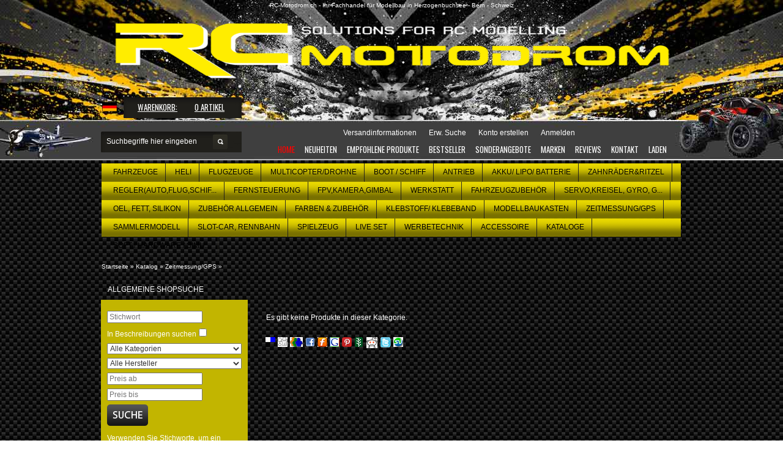

--- FILE ---
content_type: text/html; charset=UTF-8
request_url: http://www.rc-motodrom.ch/zeitmessunggps-gps-meter-c-161_1240.html
body_size: 45501
content:
<!DOCTYPE html><html dir="ltr" lang="de"><head><meta http-equiv="Content-Type" content="text/html; charset=utf-8" /><title>RC-Motodrom.ch - Ihr Fachhandel für Modellbau in Herzogenbuchsee - Bern - Schweiz</title><meta name="Description" content="RC-Motodrom.ch - Bei uns finden Sie die grösste Auswahl an Modellbau Produkten und profitieren zudem von einer langjährigen Erfahrung." ><meta name="Keywords" content="rc-motodrom, modellbau, rc fahrzeuge, rc helikopter, rc zubehör, rc-flugzeuge" ><meta name="googlebot" content="all" ><!-- EOF: SEO Evo by La Tierra GmbH - www.latierra.ch --><base href="http://www.rc-motodrom.ch/" /><link rel="shortcut icon" href="http://www.rc-motodrom.ch/images/icons/favicon.ico" type="image/x-icon" /><link rel="icon" href="http://www.rc-motodrom.ch/images/icons/favicon.ico" type="image/x-icon" /><link rel="stylesheet" type="text/css" href="ext/jquery/ui/redmond/jquery-ui-1.8.6-osc.css" />
<script type="text/javascript" src="ext/jquery/jquery-1.7.2.min.js"></script>
<script type="text/javascript" src="ext/jquery/ui/jquery-ui-1.8.6.min.js"></script>
<script type="text/javascript" src="ext/js/xeasyTooltipIMG.js"></script>
<script type="text/javascript" src="ext/js/hoverIntent.js"></script> 
<script type="text/javascript" src="ext/js/superfish.js"></script>
<script type="text/javascript" src="ext/jquery/jquery.equalheights.js"></script>
<script type="text/javascript" src="ext/jquery/jquery.nivo.slider.js"></script>
<script type="text/javascript" src="ext/jquery/jqtransformplugin/jquery.jqtransform.js" ></script>
<script type="text/javascript" src="ext/jquery/jquery.stringball.js"></script>
<link rel="stylesheet" type="text/css" href="ext/960gs/960_24_col.css" /><link rel="stylesheet" type="text/css" href="css/stylesheet.css" /><link rel="stylesheet" type="text/css" href="css/constants.css" /><link rel="stylesheet" type="text/css" href="css/style.css" /><link rel="stylesheet" type="text/css" href="css/style_boxes.css"/><link rel="stylesheet" type="text/css" href="css/css3.css" /><link rel="stylesheet" type="text/css" href="css/buttons.css" /><link rel="stylesheet" type="text/css" href="css/nivo-slider.css" /><link rel="stylesheet" href="css/stringball.css" type="text/css" /><link rel="stylesheet" type="text/css" media="screen" href="css/superfish.css" /><link rel="stylesheet" media="screen" href="css/superfish-navbar.css" /><link href="https://fonts.googleapis.com/css?family=Oswald:400,700,300" rel='stylesheet' type='text/css'>
<script type="text/javascript" src="ext/js/js.js"></script>
<script type="text/javascript">
		$(document).ready(function(){
			$('.custom_select form').jqTransform();
			$("ul.sf-menu").superfish({ 
				pathClass:  'current',
				delay:     1000,
				animation:   {opacity:'show',height:'show'},
				speed:       'slow',
				autoArrows:  true,
				dropShadows: true
			}); 
			
		});
</script>
<script type="text/javascript">
$(document).ready(function(){
$("'[placeholder]'").focus(function() {
  var input = $(this);
  if (input.val() == input.attr("'placeholder'")) {
    input.val("''");
    input.removeClass("'placeholder'");
  }
}).blur(function() {
  var input = $(this);
  if (input.val() == "''" || input.val() == input.attr("'placeholder'")) {
    input.addClass("'placeholder'");
    input.val(input.attr("'placeholder'"));
  }
}).blur();
});
</script>
<!--[if lt IE 9]>
<style type="text/css">
.cart_products_options,
.contentPadd.txtPage,
.ui-dialog,
.ui-dialog-titlebar,
.cart,
.ui-progressbar,
.ui-datepicker
   { behavior:url(/ext/pie/PIE.php)}
</style>
<![endif]--><!--[if lt IE 8]><div style=' clear: both; text-align:center; position: relative;'><a href="http://windows.microsoft.com/en-US/internet-explorer/products/ie/home?ocid=ie6_countdown_bannercode"><img src="http://storage.ie6countdown.com/assets/100/images/banners/warning_bar_0000_us.jpg"  alt="You are using an outdated browser. For a faster, safer browsing experience, upgrade for free today." /></a></div><![endif]-->
<style type="text/css">
.nivoSlider_wrapper {
	width: 950px; height: 374px; /* Set the size */
}
#screenshot img								{ width:SUPERFISH_IMAGE_WIDTHpx;height:SUPERFISH_IMAGE_HEIGHTpx;}
#screenshotCategory img				{ width:84px;height:84px;}
</style>
<style type="text/css">
	.nivo-caption 					{display:none !important;}
</style>
<script>
(function(i,s,o,g,r,a,m){i['GoogleAnalyticsObject']=r;i[r]=i[r]||function(){
(i[r].q=i[r].q||[]).push(arguments)},i[r].l=1*new Date();a=s.createElement(o),
m=s.getElementsByTagName(o)[0];a.async=1;a.src=g;m.parentNode.insertBefore(a,m)
})(window,document,'script','https://www.google-analytics.com/analytics.js','ga');
ga('create', 'UA-55802793-3', 'auto');
ga('send', 'pageview');
</script></head><body><p id="back-top"><a href="#top"><span>Top</span></a></p><div id="bodyWrapper" class="bg_body "><div id="mainWrapper"><div class="row_1"><div class="row_11"><div class="container_24"><div class="grid_24"><div style="text-align:center; color:#fff; font-size:10px;">RC-Motodrom.ch - Ihr Fachhandel für Modellbau in Herzogenbuchsee - Bern - Schweiz</div><div id="header"><div class="box_languages"><div class="languages"><label class="fl_left">Sprachen:</label><a href="http://www.rc-motodrom.ch/zeitmessunggps-gps-meter-c-161_1240.html?language=de"><img src="includes/languages/german/images/icon.gif" alt="Deutsch" title="Deutsch" width="24" height="15"/></a></div></div><div class="box_header_user_menu"><ul class="user_menu"><li class=""><a href="http://www.rc-motodrom.ch/shipping.php"><div class="button-t"><span>Versandinformationen</span></div></a></li><li class=""><a href="http://www.rc-motodrom.ch/advanced_search.php"><div class="button-t"><span>Erw. Suche</span></div></a></li><li class=""><a href="http://www.rc-motodrom.ch/create_account.php"><div class="button-t"><span>Konto erstellen</span></div></a></li><li class=""><a href="http://www.rc-motodrom.ch/login.php"><div class="button-t"><span>Anmelden</span></div></a></li></ul></div><div class="search"><form name="quick_find" action="http://www.rc-motodrom.ch/advanced_search_result.php" method="get"><label class="fl_left">Suche:</label><div class="input-width fl_left"><div class="width-setter"><input type="text" name="keywords" value="Suchbegriffe hier eingeben" size="10" maxlength="300" class="go fl_left" onblur="if(this.value=='') this.value='Suchbegriffe hier eingeben'" onfocus="if(this.value =='Suchbegriffe hier eingeben' ) this.value=''"/></div></div><input type="image" src="includes/languages/german/images/buttons/button_header_search.gif" alt="alt=&quot;Search&quot;" title=" alt=&quot;Search&quot; " class="button_header_search fl_left"/></form></div><div class="menu"><ul><li class=" act"><a href="http://www.rc-motodrom.ch/index.php">
Home</a></li><li class=""><a href="http://www.rc-motodrom.ch/products_new.php">
Neuheiten</a></li><li class=""><a href="http://www.rc-motodrom.ch/featured_products.php">
Empfohlene Produkte</a></li><li class=""><a href="http://www.rc-motodrom.ch/topsellers_products.php">
Bestseller</a></li><li class=""><a href="http://www.rc-motodrom.ch/specials.php">
Sonderangebote</a></li><li class=""><a href="http://www.rc-motodrom.ch/manufacturers.php">
Marken</a></li><li class=""><a href="http://www.rc-motodrom.ch/reviews.php">
Reviews</a></li><li class=""><a href="http://www.rc-motodrom.ch/contact_us.php">
Kontakt</a></li><li class=""><a href="http://www.rc-motodrom.ch/impressum.php">
Laden</a></li></ul></div><div class="box_header_cart destination"><div class="cart_header"><label><a href="http://www.rc-motodrom.ch/shopping_cart.php">Warenkorb:</a></label><div><span>Jetzt im Warenkorb:</span><a href="http://www.rc-motodrom.ch/shopping_cart.php"><strong>0</strong> Artikel</a></div></div></div><a class="logo" href="http://www.rc-motodrom.ch/index.php"><img src="images/store_logo.png" alt="RC-Motodrom.ch - Ihr Fachhandel für Modellbau in Herzogenbuchsee - Bern - Schweiz" title="RC-Motodrom.ch - Ihr Fachhandel für Modellbau in Herzogenbuchsee - Bern - Schweiz" width="950" height="195" /></a></div></div></div></div></div><div class="row_2"><div class="container_24"><div class="grid_24"><div class="cat_navbar"><div class="navbar_bg"><ul class="sf-menu"><li class="current_0"><a href="http://www.rc-motodrom.ch/fahrzeuge-c-21.html" class="current" rel="images/navi_fahrzeug.jpg">Fahrzeuge</a><ul class="gradient"><li class="current_1"><a href="http://www.rc-motodrom.ch/fahrzeuge-verbrenner-15-c-21_128.html" class="current" rel="images/31315T1.jpg">Verbrenner 1:5</a><ul class="gradient"><li class="current_2"><a href="http://www.rc-motodrom.ch/verbrenner-15-fg-modellsport-c-21_128_1027.html" rel="images/logo_fg1.gif">FG Modellsport</a></li><li class="current_2"><a href="http://www.rc-motodrom.ch/verbrenner-15-mcd-racing-c-21_128_946.html" rel="images/logo_mcd_1.gif">MCD-Racing</a></li><li class="current_2"><a href="http://www.rc-motodrom.ch/verbrenner-15-hpi-c-21_128_755.html" rel="images/logo_hpi.gif">HPI</a></li><li class="current_2"><a href="http://www.rc-motodrom.ch/verbrenner-15-carson-c-21_128_129.html" rel="images/carson_logo.gif">Carson</a></li></ul></li><li class="current_1"><a href="http://www.rc-motodrom.ch/fahrzeuge-verbrenner-18-c-21_132.html" class="current" rel="images/1_8_logo.jpg">Verbrenner 1:8</a><ul class="gradient"><li class="current_2"><a href="http://www.rc-motodrom.ch/verbrenner-18-ansmann-c-21_132_834.html" rel="images/ansmann_logo.bmp">Ansmann</a></li><li class="current_2"><a href="http://www.rc-motodrom.ch/verbrenner-18-hpi-18-c-21_132_819.html" rel="images/hpiracing_logo.gif">HPI 1:8</a></li><li class="current_2"><a href="http://www.rc-motodrom.ch/verbrenner-18-kyosho-c-21_132_437.html" rel="images/kyosho.jpg">Kyosho 1:8</a></li><li class="current_2"><a href="http://www.rc-motodrom.ch/verbrenner-18-losi-18-c-21_132_952.html" rel="images/losi_logo.bmp">Losi 1:8</a></li><li class="current_2"><a href="http://www.rc-motodrom.ch/verbrenner-18-lrp-c-21_132_1736.html" rel="images/lrp_logo.jpg">LRP 1:8</a></li><li class="current_2"><a href="http://www.rc-motodrom.ch/verbrenner-18-serpent-c-21_132_1129.html" rel="images/serpent.jpg">Serpent</a></li><li class="current_2"><a href="http://www.rc-motodrom.ch/verbrenner-18-traxxas-c-21_132_941.html" rel="images/traxxas_logo.jpg">Traxxas</a></li><li class="current_2"><a href="http://www.rc-motodrom.ch/verbrenner-18-x-ray-c-21_132_1235.html" rel="images/x-ray_logo.gif">X-Ray 1:8</a></li></ul></li><li class="current_1"><a href="http://www.rc-motodrom.ch/fahrzeuge-verbrenner-110-c-21_95.html" class="current" rel="images/31259.jpg">Verbrenner 1:10</a><ul class="gradient"><li class="current_2"><a href="http://www.rc-motodrom.ch/verbrenner-110-x-ray-c-21_95_1724.html" rel="images/x-ray_logo.gif">X-Ray</a></li><li class="current_2"><a href="http://www.rc-motodrom.ch/verbrenner-110-team-magic-c-21_95_152.html" rel="images/TM_logo.jpg">Team Magic</a></li><li class="current_2"><a href="http://www.rc-motodrom.ch/verbrenner-110-serpent-c-21_95_96.html" rel="images/serpent.jpg">Serpent</a></li><li class="current_2"><a href="http://www.rc-motodrom.ch/verbrenner-110-kyosho-c-21_95_118.html" rel="images/kyosho.jpg">Kyosho</a></li><li class="current_2"><a href="http://www.rc-motodrom.ch/verbrenner-110-hpi-110-c-21_95_662.html" rel="images/hpiracing_logo.gif">HPI 1/10</a></li><li class="current_2"><a href="http://www.rc-motodrom.ch/verbrenner-110-traxxas-c-21_95_1819.html" rel="images/traxxas_logo.jpg">Traxxas</a></li></ul></li><li class="current_1"><a href="http://www.rc-motodrom.ch/fahrzeuge-elektro-18-c-21_428.html" class="current" rel="images/130400.jpg">Elektro 1:8</a><ul class="gradient"><li class="current_2"><a href="http://www.rc-motodrom.ch/elektro-18-absima-c-21_428_1580.html" rel="images/">ABSIMA</a></li><li class="current_2"><a href="http://www.rc-motodrom.ch/elektro-18-arrma-c-21_428_1582.html" rel="images/">Arrma</a></li><li class="current_2"><a href="http://www.rc-motodrom.ch/elektro-18-associated-18-c-21_428_1352.html" rel="images/Asso_logo.jpg">ASSOCIATED 1/8</a></li><li class="current_2"><a href="http://www.rc-motodrom.ch/elektro-18-capo-racing-c-21_428_1594.html" rel="images/capo_logo.jpg">Capo - Racing</a></li><li class="current_2"><a href="http://www.rc-motodrom.ch/elektro-18-carson-c-21_428_1707.html" rel="images/logo_carson.gif">Carson</a></li><li class="current_2"><a href="http://www.rc-motodrom.ch/elektro-18-hpi-e-18-c-21_428_966.html" rel="images/hpiracing_logo.gif">HPI E 1:8</a></li><li class="current_2"><a href="http://www.rc-motodrom.ch/elektro-18-kyosho-c-21_428_1044.html" rel="images/kyosho.jpg">Kyosho</a></li><li class="current_2"><a href="http://www.rc-motodrom.ch/elektro-18-losi-18-c-21_428_1578.html" rel="images/">Losi 1:8</a></li><li class="current_2"><a href="http://www.rc-motodrom.ch/elektro-18-serpent-c-21_428_1233.html" rel="images/serpent.jpg">Serpent</a></li><li class="current_2"><a href="http://www.rc-motodrom.ch/elektro-18-team-magic-c-21_428_1180.html" rel="images/TM_logo.jpg">Team Magic</a></li><li class="current_2"><a href="http://www.rc-motodrom.ch/elektro-18-traxxas-c-21_428_1709.html" rel="images/traxxas_logo.jpg">Traxxas</a></li><li class="current_2"><a href="http://www.rc-motodrom.ch/elektro-18-x-ray-18-c-21_428_927.html" rel="images/xray-logo.gif">X-Ray 1:8</a></li></ul></li><li class="current_1"><a href="http://www.rc-motodrom.ch/fahrzeuge-elektro-17-c-21_1082.html" rel="images/6407_5.jpg">Elektro 1:7</a></li><li class="current_1"><a href="http://www.rc-motodrom.ch/fahrzeuge-elektro-16-c-21_1562.html" class="current" rel="images/">Elektro 1:6</a><ul class="gradient"><li class="current_2"><a href="http://www.rc-motodrom.ch/elektro-16-losi-16-c-21_1562_1788.html" rel="images/">Losi 1:6</a></li><li class="current_2"><a href="http://www.rc-motodrom.ch/elektro-16-traxxas-16-c-21_1562_1576.html" rel="images/">Traxxas 1:6</a></li></ul></li><li class="current_1"><a href="http://www.rc-motodrom.ch/fahrzeuge-militaer-c-21_1363.html" class="current" rel="images/">Militär</a><ul class="gradient"><li class="current_2"><a href="http://www.rc-motodrom.ch/militaer-tamiya-c-21_1363_1367.html" rel="images/">Tamiya</a></li><li class="current_2"><a href="http://www.rc-motodrom.ch/militaer-vs-tank-c-21_1363_1364.html" rel="images/">VS Tank</a></li></ul></li><li class="current_1"><a href="http://www.rc-motodrom.ch/fahrzeuge-elektro-110-c-21_211.html" class="current" rel="images/30021.jpg">Elektro 1:10</a><ul class="gradient"><li class="current_2"><a href="http://www.rc-motodrom.ch/elektro-110-absima-110-c-21_211_1259.html" rel="images/">Absima 1/10</a></li><li class="current_2"><a href="http://www.rc-motodrom.ch/elektro-110-arrma-c-21_211_1704.html" rel="images/Arrma_logo_j.jpg">ARRMA</a></li><li class="current_2"><a href="http://www.rc-motodrom.ch/elektro-110-asso-c-21_211_380.html" rel="images/logo_asso.jpg">ASSO</a></li><li class="current_2"><a href="http://www.rc-motodrom.ch/elektro-110-axial-110-c-21_211_1520.html" rel="images/Axial_logo.jpg">Axial 1/10</a></li><li class="current_2"><a href="http://www.rc-motodrom.ch/elektro-110-carson-c-21_211_939.html" rel="images/carson_logo.gif">Carson</a></li><li class="current_2"><a href="http://www.rc-motodrom.ch/elektro-110-corally-c-21_211_404.html" rel="images/corally_logo.jpg">Corally</a></li><li class="current_2"><a href="http://www.rc-motodrom.ch/elektro-110-crc-c-21_211_271.html" rel="images/logo_crc.jpg">CRC</a></li><li class="current_2"><a href="http://www.rc-motodrom.ch/elektro-110-df-models-c-21_211_1591.html" rel="images/logo_df_models.jpg">DF Models</a></li><li class="current_2"><a href="http://www.rc-motodrom.ch/elektro-110-himoto-c-21_211_1477.html" rel="images/logo_himoto.jpg">Himoto</a></li><li class="current_2"><a href="http://www.rc-motodrom.ch/elektro-110-hpi-c-21_211_391.html" rel="images/hpiracing_logo.gif">HPI</a></li><li class="current_2"><a href="http://www.rc-motodrom.ch/elektro-110-kyosho-c-21_211_557.html" rel="images/30021.jpg">Kyosho</a></li><li class="current_2"><a href="http://www.rc-motodrom.ch/elektro-110-losi-c-21_211_663.html" rel="images/losi_logo.bmp">Losi</a></li><li class="current_2"><a href="http://www.rc-motodrom.ch/elektro-110-maverick-110-c-21_211_1553.html" rel="images/">Maverick 1/10</a></li><li class="current_2"><a href="http://www.rc-motodrom.ch/elektro-110-schumacher-c-21_211_612.html" rel="images/logo_schumacher1.jpg">Schumacher</a></li><li class="current_2"><a href="http://www.rc-motodrom.ch/elektro-110-serpent-c-21_211_1353.html" rel="images/serpent.jpg">Serpent</a></li><li class="current_2"><a href="http://www.rc-motodrom.ch/elektro-110-tamiya-c-21_211_213.html" rel="images/tamiya_logo.gif">Tamiya</a></li><li class="current_2"><a href="http://www.rc-motodrom.ch/elektro-110-team-magic-c-21_211_388.html" rel="images/TM_logo.jpg">Team Magic</a></li><li class="current_2"><a href="http://www.rc-motodrom.ch/elektro-110-thunder-tiger-c-21_211_658.html" rel="images/">Thunder Tiger</a></li><li class="current_2"><a href="http://www.rc-motodrom.ch/elektro-110-traxxas-c-21_211_636.html" rel="images/traxxas_logo.jpg">TRAXXAS</a></li><li class="current_2"><a href="http://www.rc-motodrom.ch/elektro-110-vaterra-c-21_211_1332.html" rel="images/">Vaterra</a></li><li class="current_2"><a href="http://www.rc-motodrom.ch/elektro-110-x-ray-c-21_211_229.html" rel="images/x-ray_logo.gif">X-Ray</a></li><li class="current_2"><a href="http://www.rc-motodrom.ch/elektro-110-yokomo-c-21_211_385.html" rel="images/90401.jpg">YOKOMO</a></li></ul></li><li class="current_1"><a href="http://www.rc-motodrom.ch/fahrzeuge-elektro-112-c-21_173.html" rel="images/1609-21.JPG">Elektro 1:12</a></li><li class="current_1"><a href="http://www.rc-motodrom.ch/fahrzeuge-elektro-132-c-21_1270.html" class="current" rel="images/">Elektro 1:32</a><ul class="gradient"><li class="current_2"><a href="http://www.rc-motodrom.ch/elektro-132-tamiya-c-21_1270_1503.html" rel="images/">Tamiya</a></li></ul></li><li class="current_1"><a href="http://www.rc-motodrom.ch/fahrzeuge-elektro-114-c-21_262.html" class="current" rel="images/90224.jpg">Elektro 1:14</a><ul class="gradient"><li class="current_2"><a href="http://www.rc-motodrom.ch/elektro-114-losi-114-c-21_262_1081.html" rel="images/losiLogo.gif">Losi 1:14</a></li><li class="current_2"><a href="http://www.rc-motodrom.ch/elektro-114-gm-c-21_262_263.html" rel="images/logo_gm.gif">GM</a></li></ul></li><li class="current_1"><a href="http://www.rc-motodrom.ch/fahrzeuge-elektro-118-c-21_54.html" class="current" rel="images/mini_car_logo.jpg">Elektro 1:18</a><ul class="gradient"><li class="current_2"><a href="http://www.rc-motodrom.ch/elektro-118-hpi-c-21_54_1101.html" rel="images/hpiracing_logo.gif">HPI</a></li><li class="current_2"><a href="http://www.rc-motodrom.ch/elektro-118-losi-118-c-21_54_1151.html" rel="images/losiLogo.gif">Losi 1:18</a></li><li class="current_2"><a href="http://www.rc-motodrom.ch/elektro-118-maverick-c-21_54_1206.html" rel="images/maverick_logo.jpg">Maverick</a></li><li class="current_2"><a href="http://www.rc-motodrom.ch/elektro-118-tamiya-c-21_54_1542.html" rel="images/">Tamiya</a></li><li class="current_2"><a href="http://www.rc-motodrom.ch/elektro-118-traxxas-c-21_54_1203.html" rel="images/traxxas_logo.jpg">Traxxas</a></li></ul></li><li class="current_1"><a href="http://www.rc-motodrom.ch/fahrzeuge-elektro-124-c-21_1093.html" class="current" rel="images/losb0243_a0.jpg">Elektro 1:24</a><ul class="gradient"><li class="current_2"><a href="http://www.rc-motodrom.ch/elektro-124-losi-c-21_1093_1094.html" rel="images/losiLogo.gif">Losi</a></li><li class="current_2"><a href="http://www.rc-motodrom.ch/elektro-124-tamiya-c-21_1093_1502.html" rel="images/tam.png">Tamiya</a></li><li class="current_2"><a href="http://www.rc-motodrom.ch/elektro-124-axial-c-21_1093_1797.html" rel="images/">Axial</a></li></ul></li><li class="current_1"><a href="http://www.rc-motodrom.ch/fahrzeuge-elektro-143-nano-c-21_979.html" class="current" rel="images/32602RE.jpg">Elektro 1:43 Nano</a><ul class="gradient"><li class="current_2"><a href="http://www.rc-motodrom.ch/elektro-143-nano-kyosho-nano-c-21_979_980.html" rel="images/kyosho.jpg">Kyosho Nano</a></li></ul></li><li class="current_1"><a href="http://www.rc-motodrom.ch/fahrzeuge-karosserien-c-21_22.html" class="current" rel="images/39256.jpg">Karosserien</a><ul class="gradient"><li class="current_2"><a href="http://www.rc-motodrom.ch/karosserien-spoiler-anbauteile-c-21_22_589.html" rel="images/170102.jpg">Spoiler & Anbauteile</a></li><li class="current_2"><a href="http://www.rc-motodrom.ch/karosserien-arma-karo-c-21_22_1618.html" rel="images/">Arrma Karo</a></li><li class="current_2"><a href="http://www.rc-motodrom.ch/karosserien-associated-c-21_22_1076.html" rel="images/Asso_logo.jpg">Associated</a></li><li class="current_2"><a href="http://www.rc-motodrom.ch/karosserien-carisma-c-21_22_1462.html" rel="images/">Carisma</a></li><li class="current_2"><a href="http://www.rc-motodrom.ch/karosserien-carson-c-21_22_390.html" rel="images/logo_carson.gif">Carson</a></li><li class="current_2"><a href="http://www.rc-motodrom.ch/karosserien-corally-c-21_22_408.html" rel="images/logo_corally.jpg">Corally</a></li><li class="current_2"><a href="http://www.rc-motodrom.ch/karosserien-cs-c-21_22_346.html" rel="images/logo_cs.gif">CS</a></li><li class="current_2"><a href="http://www.rc-motodrom.ch/karosserien-fg-karosserie-c-21_22_1010.html" rel="images/fg_sbp.jpg">FG Karosserie</a></li><li class="current_2"><a href="http://www.rc-motodrom.ch/karosserien-gm-c-21_22_276.html" rel="images/logo_gm.gif">GM</a></li><li class="current_2"><a href="http://www.rc-motodrom.ch/karosserien-hot-bodies-c-21_22_71.html" rel="images/hpiracing_logo.gif">Hot Bodies</a></li><li class="current_2"><a href="http://www.rc-motodrom.ch/karosserien-hpi-c-21_22_230.html" rel="images/">HPI</a></li><li class="current_2"><a href="http://www.rc-motodrom.ch/karosserien-k-factory-c-21_22_164.html" rel="images/TM_logo.jpg">K-factory</a></li><li class="current_2"><a href="http://www.rc-motodrom.ch/karosserien-kyosho-c-21_22_23.html" rel="images/kyosho.gif">Kyosho</a></li><li class="current_2"><a href="http://www.rc-motodrom.ch/karosserien-losi-c-21_22_1086.html" rel="images/losi_logo.bmp">Losi</a></li><li class="current_2"><a href="http://www.rc-motodrom.ch/karosserien-lrp-c-21_22_275.html" rel="images/logo_lrp.gif">LRP</a></li><li class="current_2"><a href="http://www.rc-motodrom.ch/karosserien-parma-karo-c-21_22_448.html" rel="images/parma_logo.bmp">Parma-Karo</a></li><li class="current_2"><a href="http://www.rc-motodrom.ch/karosserien-powerbody-c-21_22_1766.html" rel="images/rc-motodrom.jpg">PowerBody</a></li><li class="current_2"><a href="http://www.rc-motodrom.ch/karosserien-proline-c-21_22_394.html" rel="images/logo_proline.gif">Proline</a></li><li class="current_2"><a href="http://www.rc-motodrom.ch/karosserien-protoform-c-21_22_58.html" rel="images/1486-00.JPG">Protoform</a></li><li class="current_2"><a href="http://www.rc-motodrom.ch/karosserien-ride-karo-c-21_22_317.html" rel="images/logo_ride.gif">Ride-Karo</a></li><li class="current_2"><a href="http://www.rc-motodrom.ch/karosserien-robitronic-c-21_22_108.html" rel="images/Protoform_Logo.jpg">Robitronic</a></li><li class="current_2"><a href="http://www.rc-motodrom.ch/karosserien-serpent-c-21_22_1497.html" rel="images/serpent.jpg">Serpent</a></li><li class="current_2"><a href="http://www.rc-motodrom.ch/karosserien-tamiya-c-21_22_355.html" rel="images/logo_tamiya.gif">Tamiya</a></li><li class="current_2"><a href="http://www.rc-motodrom.ch/karosserien-team-magic-c-21_22_1756.html" rel="images/TM_logo.jpg">Team Magic</a></li><li class="current_2"><a href="http://www.rc-motodrom.ch/karosserien-thunder-tiger-c-21_22_1768.html" rel="images/ttiger_logo.gif">Thunder Tiger</a></li><li class="current_2"><a href="http://www.rc-motodrom.ch/karosserien-traxxas-c-21_22_1028.html" rel="images/traxxas_logo.jpg">Traxxas</a></li><li class="current_2"><a href="http://www.rc-motodrom.ch/karosserien-x-ray-c-21_22_49.html" rel="images/x-ray_logo.gif">X-Ray</a></li><li class="current_2"><a href="http://www.rc-motodrom.ch/karosserien-xceed-c-21_22_425.html" rel="images/logo_Xceed.jpg">Xceed</a></li></ul></li><li class="current_1"><a href="http://www.rc-motodrom.ch/fahrzeuge-motorrad-c-21_1357.html" class="current" rel="images/">Motorrad</a><ul class="gradient"><li class="current_2"><a href="http://www.rc-motodrom.ch/motorrad-elektro-motorrad-c-21_1357_1358.html" rel="images/navi_motorrad.jpg">Elektro Motorrad</a></li><li class="current_2"><a href="http://www.rc-motodrom.ch/motorrad-ersatztuningteil-c-21_1357_1359.html" rel="images/navi_ersatz.gif">Ersatz&Tuningteil</a></li></ul></li><li class="current_1"><a href="http://www.rc-motodrom.ch/fahrzeuge-raeder-pneu-c-21_36.html" class="current" rel="images/64137.jpg">Räder / Pneu</a><ul class="gradient"><li class="current_2"><a href="http://www.rc-motodrom.ch/raeder-pneu-reifenwaermer-c-21_36_325.html" rel="images/49259.jpg">Reifenwärmer</a></li><li class="current_2"><a href="http://www.rc-motodrom.ch/raeder-pneu-absima-c-21_36_1229.html" rel="images/">Absima</a></li><li class="current_2"><a href="http://www.rc-motodrom.ch/raeder-pneu-aka-c-21_36_424.html" rel="images/aka_logo.jpg">AKA</a></li><li class="current_2"><a href="http://www.rc-motodrom.ch/raeder-pneu-ansmann-c-21_36_827.html" rel="images/ansmann.jpg">Ansmann</a></li><li class="current_2"><a href="http://www.rc-motodrom.ch/raeder-pneu-arma-raeder-c-21_36_1619.html" rel="images/">Arma Räder</a></li><li class="current_2"><a href="http://www.rc-motodrom.ch/raeder-pneu-asso-c-21_36_576.html" rel="images/associated_logo.jpg">Asso</a></li><li class="current_2"><a href="http://www.rc-motodrom.ch/raeder-pneu-carson-c-21_36_711.html" rel="images/carson_logo.gif">Carson</a></li><li class="current_2"><a href="http://www.rc-motodrom.ch/raeder-pneu-cen-c-21_36_656.html" rel="images/cen.gif">CEN</a></li><li class="current_2"><a href="http://www.rc-motodrom.ch/raeder-pneu-contact-c-21_36_1654.html" rel="images/">Contact</a></li><li class="current_2"><a href="http://www.rc-motodrom.ch/raeder-pneu-corally-c-21_36_199.html" rel="images/tcjtires.gif">Corally</a></li><li class="current_2"><a href="http://www.rc-motodrom.ch/raeder-pneu-crc-c-21_36_244.html" rel="images/CRC_Logo.jpg">CRC</a></li><li class="current_2"><a href="http://www.rc-motodrom.ch/raeder-pneu-cs-raeder-c-21_36_436.html" rel="images/C160102.jpg">CS-Räder</a></li><li class="current_2"><a href="http://www.rc-motodrom.ch/raeder-pneu-df-models-c-21_36_1771.html" rel="images/">DF Models</a></li><li class="current_2"><a href="http://www.rc-motodrom.ch/raeder-pneu-enneti-c-21_36_93.html" rel="images/Enneti_Logo.gif">Enneti</a></li><li class="current_2"><a href="http://www.rc-motodrom.ch/raeder-pneu-extreme-tyres-jetko-c-21_36_1779.html" rel="images/Jetko_logo.jpg">Extreme tyres Jetko</a></li><li class="current_2"><a href="http://www.rc-motodrom.ch/raeder-pneu-fastrax-raeder-c-21_36_1776.html" rel="images/">Fastrax Räder</a></li><li class="current_2"><a href="http://www.rc-motodrom.ch/raeder-pneu-fg-raeder-c-21_36_1197.html" rel="images/fg_sbp.jpg">FG-Räder</a></li><li class="current_2"><a href="http://www.rc-motodrom.ch/raeder-pneu-galaxy-tyres-c-21_36_1529.html" rel="images/">Galaxy Tyres</a></li><li class="current_2"><a href="http://www.rc-motodrom.ch/raeder-pneu-gm-c-21_36_265.html" rel="images/logo_gm.gif">GM</a></li><li class="current_2"><a href="http://www.rc-motodrom.ch/raeder-pneu-grp-c-21_36_127.html" rel="images/grp_logo.gif">GRP</a></li><li class="current_2"><a href="http://www.rc-motodrom.ch/raeder-pneu-hpi-c-21_36_168.html" rel="images/hpiracing_logo.gif">HPI</a></li><li class="current_2"><a href="http://www.rc-motodrom.ch/raeder-pneu-hrc-c-21_36_1230.html" rel="images/">HRC</a></li><li class="current_2"><a href="http://www.rc-motodrom.ch/raeder-pneu-jaco-c-21_36_228.html" rel="images/logo_jaco.gif">Jaco</a></li><li class="current_2"><a href="http://www.rc-motodrom.ch/raeder-pneu-jconcepts-c-21_36_561.html" rel="images/">JConcepts</a></li><li class="current_2"><a href="http://www.rc-motodrom.ch/raeder-pneu-kawahara-c-21_36_366.html" rel="images/log_kawahara.jpg">Kawahara</a></li><li class="current_2"><a href="http://www.rc-motodrom.ch/raeder-pneu-kyosho-c-21_36_37.html" rel="images/kyosho.jpg">Kyosho</a></li><li class="current_2"><a href="http://www.rc-motodrom.ch/raeder-pneu-losi-rad-c-21_36_581.html" rel="images/losi_logo.bmp">Losi Rad</a></li><li class="current_2"><a href="http://www.rc-motodrom.ch/raeder-pneu-louise-c-21_36_1545.html" rel="images/">LouiseRc</a></li><li class="current_2"><a href="http://www.rc-motodrom.ch/raeder-pneu-lrp-c-21_36_119.html" rel="images/lrp_logo.jpg">LRP</a></li><li class="current_2"><a href="http://www.rc-motodrom.ch/raeder-pneu-maverick-c-21_36_937.html" rel="images/">Maverick</a></li><li class="current_2"><a href="http://www.rc-motodrom.ch/raeder-pneu-medial-pro-c-21_36_1157.html" rel="images/Medial_Pro_Logo_3.jpg">Medial Pro</a></li><li class="current_2"><a href="http://www.rc-motodrom.ch/raeder-pneu-proline-c-21_36_237.html" rel="images/logo_proline.gif">Proline</a></li><li class="current_2"><a href="http://www.rc-motodrom.ch/raeder-pneu-rb-tyres-c-21_36_137.html" rel="images/SPEEDLINE.jpg">RB Tyres</a></li><li class="current_2"><a href="http://www.rc-motodrom.ch/raeder-pneu-ride-c-21_36_1204.html" rel="images/Ride_logo.jpg">Ride</a></li><li class="current_2"><a href="http://www.rc-motodrom.ch/raeder-pneu-robitronic-c-21_36_210.html" rel="images/robitronic_logo.jpg">Robitronic</a></li><li class="current_2"><a href="http://www.rc-motodrom.ch/raeder-pneu-schumacher-c-21_36_580.html" rel="images/logo_schumacher1.jpg">Schumacher</a></li><li class="current_2"><a href="http://www.rc-motodrom.ch/raeder-pneu-sorex-c-21_36_359.html" rel="images/logo_sorex.gif">Sorex</a></li><li class="current_2"><a href="http://www.rc-motodrom.ch/raeder-pneu-take-off-c-21_36_318.html" rel="images/logo_takeoff.gif">Take Off</a></li><li class="current_2"><a href="http://www.rc-motodrom.ch/raeder-pneu-tamiya-c-21_36_379.html" rel="images/10000.jpg">Tamiya</a></li><li class="current_2"><a href="http://www.rc-motodrom.ch/raeder-pneu-team-magic-c-21_36_1048.html" rel="images/TM_logo.jpg">Team Magic</a></li><li class="current_2"><a href="http://www.rc-motodrom.ch/raeder-pneu-traxxas-c-21_36_1045.html" rel="images/traxxas_logo.jpg">Traxxas</a></li><li class="current_2"><a href="http://www.rc-motodrom.ch/raeder-pneu-ufra-c-21_36_87.html" class="current" rel="images/logo_ufra2.gif">Ufra</a><ul class="gradient"><li class="current_3"><a href="http://www.rc-motodrom.ch/ufra-pro10pancarformel-c-21_36_87_1256.html" rel="images/101569.jpg">Pro10,PanCar,Formel</a></li><li class="current_3"><a href="http://www.rc-motodrom.ch/ufra-raeder-112-c-21_36_87_634.html" rel="images/PPfrme_12.jpg">Räder 1:12</a></li><li class="current_3"><a href="http://www.rc-motodrom.ch/ufra-raeder-110-c-21_36_87_633.html" rel="images/SFgelb.jpg">Räder 1:10</a></li><li class="current_3"><a href="http://www.rc-motodrom.ch/ufra-raeder-18-c-21_36_87_635.html" rel="images/PP8gelb.jpg">Räder 1:8</a></li></ul></li><li class="current_2"><a href="http://www.rc-motodrom.ch/raeder-pneu-x-ray-c-21_36_42.html" rel="images/x-ray_logo.gif">X-Ray</a></li><li class="current_2"><a href="http://www.rc-motodrom.ch/raeder-pneu-xceed-c-21_36_1253.html" rel="images/logo_Xceed.jpg">Xceed</a></li></ul></li><li class="current_1"><a href="http://www.rc-motodrom.ch/fahrzeuge-ersatzteile-auto-c-21_29.html" class="current" rel="images/305102.JPG">Ersatzteile Auto</a><ul class="gradient"><li class="current_2"><a href="http://www.rc-motodrom.ch/ersatzteile-auto-3racing-c-21_29_251.html" rel="images/logo_3racing.jpg">3Racing</a></li><li class="current_2"><a href="http://www.rc-motodrom.ch/ersatzteile-auto-absima-c-21_29_1137.html" rel="images/">Absima</a></li><li class="current_2"><a href="http://www.rc-motodrom.ch/ersatzteile-auto-ansmann-c-21_29_154.html" class="current" rel="images/ansmann_logo.bmp">Ansmann</a><ul class="gradient"><li class="current_3"><a href="http://www.rc-motodrom.ch/ansmann-hogzilla-ersatzteile-c-21_29_154_731.html" rel="images/Hogzilla_1.jpg">Hogzilla Ersatzteile</a></li><li class="current_3"><a href="http://www.rc-motodrom.ch/ansmann-vapor-ersatzteile-c-21_29_154_729.html" rel="images/Vapor_1.jpg">Vapor Ersatzteile</a></li><li class="current_3"><a href="http://www.rc-motodrom.ch/ansmann-virus-ersatzteile-c-21_29_154_730.html" rel="images/Virus_1.jpg">Virus Ersatzteile</a></li><li class="current_3"><a href="http://www.rc-motodrom.ch/ansmann-arn-1-rtr-c-21_29_154_648.html" rel="images/arn1.jpg">ARN-1 RTR</a></li></ul></li><li class="current_2"><a href="http://www.rc-motodrom.ch/ersatzteile-auto-arma-ersatzteile-c-21_29_1620.html" class="current" rel="images/Arrma_logo_j.jpg">Arrma Ersatzteile</a><ul class="gradient"><li class="current_3"><a href="http://www.rc-motodrom.ch/arrma-ersatzteile-bash-c-21_29_1620_1705.html" rel="images/">BASH</a></li><li class="current_3"><a href="http://www.rc-motodrom.ch/arrma-ersatzteile-big-rock-c-21_29_1620_1805.html" rel="images/">Big Rock</a></li><li class="current_3"><a href="http://www.rc-motodrom.ch/arrma-ersatzteile-felony-c-21_29_1620_1777.html" rel="images/">FELONY</a></li><li class="current_3"><a href="http://www.rc-motodrom.ch/arma-ersatzteile-infraction-c-21_29_1620_1621.html" rel="images/ARA109001_2.jpg">Infraction</a></li><li class="current_3"><a href="http://www.rc-motodrom.ch/arrma-ersatzteile-kraton-c-21_29_1620_1703.html" rel="images/">KRATON</a></li><li class="current_3"><a href="http://www.rc-motodrom.ch/arrma-ersatzteile-outcast-c-21_29_1620_1702.html" rel="images/ARA102692_1_arrma.jpg">OUTCAST</a></li><li class="current_3"><a href="http://www.rc-motodrom.ch/arrma-ersatzteile-typhon-buggy-c-21_29_1620_1732.html" rel="images/">Typhon Buggy</a></li></ul></li><li class="current_2"><a href="http://www.rc-motodrom.ch/ersatzteile-auto-asso-c-21_29_1219.html" class="current" rel="images/Asso_logo.jpg">Asso</a><ul class="gradient"><li class="current_3"><a href="http://www.rc-motodrom.ch/asso-110-touring-c-21_29_1219_1223.html" rel="images/tc5_view1.jpg">1:10 Touring</a></li><li class="current_3"><a href="http://www.rc-motodrom.ch/asso-110-off-road-c-21_29_1219_1224.html" rel="images/9035.jpg">1:10 Off-Road</a></li><li class="current_3"><a href="http://www.rc-motodrom.ch/asso-112-c-21_29_1219_1221.html" rel="images/4018.jpg">1/12</a></li><li class="current_3"><a href="http://www.rc-motodrom.ch/asso-118-micro-c-21_29_1219_1222.html" rel="images/asso_1_18_touring.jpg">1:18 Micro</a></li><li class="current_3"><a href="http://www.rc-motodrom.ch/asso-18-buggy-c-21_29_1219_1220.html" rel="images/1_8_buggy.jpg">1:8 Buggy Truggy</a></li></ul></li><li class="current_2"><a href="http://www.rc-motodrom.ch/ersatzteile-auto-axial-ersatzteile-c-21_29_1519.html" rel="images/Axial_logo.jpg">Axial-Ersatzteile</a></li><li class="current_2"><a href="http://www.rc-motodrom.ch/ersatzteile-auto-black-magic-c-21_29_1172.html" rel="images/">Black-Magic</a></li><li class="current_2"><a href="http://www.rc-motodrom.ch/ersatzteile-auto-carson-c-21_29_115.html" class="current" rel="images/carson_logo.gif">Carson</a><ul class="gradient"><li class="current_3"><a href="http://www.rc-motodrom.ch/carson-offroad-c-21_29_115_970.html" rel="images/offroad_carson.jpg">Offroad</a></li><li class="current_3"><a href="http://www.rc-motodrom.ch/carson-onroad-c-21_29_115_1133.html" rel="images/onroad_carson.jpg">Onroad</a></li></ul></li><li class="current_2"><a href="http://www.rc-motodrom.ch/ersatzteile-auto-corally-c-21_29_200.html" rel="images/corally_logo.jpg">Corally</a></li><li class="current_2"><a href="http://www.rc-motodrom.ch/ersatzteile-auto-crc-c-21_29_242.html" class="current" rel="images/CRC_Logo.jpg">CRC</a><ul class="gradient"><li class="current_3"><a href="http://www.rc-motodrom.ch/crc-110-crc-c-21_29_242_460.html" rel="images/10-1-600.jpg">1:10 CRC</a></li><li class="current_3"><a href="http://www.rc-motodrom.ch/crc-112-crc-c-21_29_242_243.html" rel="images/3202.jpg">1:12 CRC</a></li></ul></li><li class="current_2"><a href="http://www.rc-motodrom.ch/ersatzteile-auto-mali-racing-c-21_29_1469.html" rel="images/">DF Models Mali</a></li><li class="current_2"><a href="http://www.rc-motodrom.ch/ersatzteile-auto-electrix-c-21_29_1570.html" rel="images/">Electrix</a></li><li class="current_2"><a href="http://www.rc-motodrom.ch/ersatzteile-auto-fg-ersatzteile-c-21_29_768.html" class="current" rel="images/logo_fg1.gif">FG Ersatzteile</a><ul class="gradient"><li class="current_3"><a href="http://www.rc-motodrom.ch/fg-ersatzteile-on-road-fg-c-21_29_768_821.html" rel="images/on_road_fg.jpg">On-Road FG</a></li><li class="current_3"><a href="http://www.rc-motodrom.ch/fg-ersatzteile-off-road-fg-c-21_29_768_769.html" rel="images/FGMarder.jpg">Off-Road FG</a></li></ul></li><li class="current_2"><a href="http://www.rc-motodrom.ch/ersatzteile-auto-gm-c-21_29_264.html" rel="images/logo_gm.gif">GM</a></li><li class="current_2"><a href="http://www.rc-motodrom.ch/ersatzteile-auto-himoto-c-21_29_1476.html" rel="images/logo_himoto.jpg">Himoto</a></li><li class="current_2"><a href="http://www.rc-motodrom.ch/ersatzteile-auto-hobao-c-21_29_350.html" rel="images/hobao_logo3.jpg">Hobao</a></li><li class="current_2"><a href="http://www.rc-motodrom.ch/ersatzteile-auto-hpi-ersatzteile-c-21_29_130.html" class="current" rel="images/hpiracing_logo.gif">HPI Ersatzteile</a><ul class="gradient"><li class="current_3"><a href="http://www.rc-motodrom.ch/hpi-ersatzteile-truggy-c-21_29_130_818.html" rel="images/101153.jpg">Truggy</a></li><li class="current_3"><a href="http://www.rc-motodrom.ch/hpi-ersatzteile-micro-ersatzteile-c-21_29_130_550.html" rel="images/">Micro Ersatzteile</a></li><li class="current_3"><a href="http://www.rc-motodrom.ch/hpi-ersatzteile-baja-serie-c-21_29_130_549.html" rel="images/hpi-baja-5b.jpg">Baja Serie</a></li><li class="current_3"><a href="http://www.rc-motodrom.ch/hpi-ersatzteile-cyclone-c-21_29_130_412.html" rel="images/">Cyclone</a></li><li class="current_3"><a href="http://www.rc-motodrom.ch/hpi-ersatzteile-savage-c-21_29_130_413.html" rel="images/savage_1.jpg">Savage</a></li><li class="current_3"><a href="http://www.rc-motodrom.ch/hpi-ersatzteile-trophy-c-21_29_130_824.html" rel="images/trophy_01.jpg">Trophy</a></li><li class="current_3"><a href="http://www.rc-motodrom.ch/hpi-ersatzteile-firestorm-c-21_29_130_907.html" rel="images/firestorm_1.jpg">Firestorm</a></li><li class="current_3"><a href="http://www.rc-motodrom.ch/hpi-ersatzteile-jumpshot-c-21_29_130_1344.html" rel="images/115116.jpg">Jumpshot</a></li><li class="current_3"><a href="http://www.rc-motodrom.ch/hpi-ersatzteile-sprint-2-c-21_29_130_551.html" rel="images/">Sprint 2</a></li><li class="current_3"><a href="http://www.rc-motodrom.ch/hpi-ersatzteile-pro4-ersatzteile-c-21_29_130_552.html" rel="images/">Pro4 Ersatzteile</a></li><li class="current_3"><a href="http://www.rc-motodrom.ch/hpi-ersatzteile-buggy-d8-serie-c-21_29_130_1214.html" rel="images/">Buggy D8 Serie</a></li><li class="current_3"><a href="http://www.rc-motodrom.ch/hpi-ersatzteile-vorza-buggy-c-21_29_130_1023.html" rel="images/103421_2.jpg">Vorza Buggy</a></li><li class="current_3"><a href="http://www.rc-motodrom.ch/hpi-ersatzteile-mini-recon-c-21_29_130_1102.html" rel="images/HPI101544.jpg">Mini Recon</a></li><li class="current_3"><a href="http://www.rc-motodrom.ch/hpi-ersatzteile-pulse-buggy-c-21_29_130_1007.html" rel="images/HPI101323_1.jpg">Pulse Buggy</a></li><li class="current_3"><a href="http://www.rc-motodrom.ch/hpi-ersatzteile-bullet-mtst-c-21_29_130_1011.html" rel="images/HPI101400_1.jpg">Bullet MT/ST</a></li><li class="current_3"><a href="http://www.rc-motodrom.ch/hpi-ersatzteile-diverse-hpi-c-21_29_130_669.html" rel="images/">Diverse HPI</a></li><li class="current_3"><a href="http://www.rc-motodrom.ch/hpi-ersatzteile-rs4evo3-c-21_29_130_1006.html" rel="images/RS4_hpi.jpg">RS4/Evo3</a></li></ul></li><li class="current_2"><a href="http://www.rc-motodrom.ch/ersatzteile-auto-hurrax-c-21_29_707.html" rel="images/hurrax_logo.jpg">Hurrax</a></li><li class="current_2"><a href="http://www.rc-motodrom.ch/ersatzteile-auto-jamarahong-nor-c-21_29_1041.html" class="current" rel="images/jamara-logo.jpg">Jamara/Hong Nor</a><ul class="gradient"><li class="current_3"><a href="http://www.rc-motodrom.ch/jamarahong-nor-crt-5-5e-scrt-c-21_29_1041_1043.html" rel="images/">CRT.5 , 5e, SCRT</a></li><li class="current_3"><a href="http://www.rc-motodrom.ch/jamarahong-nor-x1-x2cr-x1-x2crt-c-21_29_1041_1042.html" rel="images/">X1, X2CR & X1, X2CRT</a></li></ul></li><li class="current_2"><a href="http://www.rc-motodrom.ch/ersatzteile-auto-k-factory-c-21_29_343.html" rel="images/logo_kfactory.gif">K-factory</a></li><li class="current_2"><a href="http://www.rc-motodrom.ch/ersatzteile-auto-kyosho-c-21_29_30.html" class="current" rel="images/kyosho.jpg">Kyosho</a><ul class="gradient"><li class="current_3"><a href="http://www.rc-motodrom.ch/kyosho-110-buggy-c-21_29_30_322.html" rel="images/31096.jpg">1:10 Buggy</a></li><li class="current_3"><a href="http://www.rc-motodrom.ch/kyosho-110-elektro-c-21_29_30_734.html" rel="images/">1:10 Elektro</a></li><li class="current_3"><a href="http://www.rc-motodrom.ch/kyosho-110-inferno-tr-15-c-21_29_30_1063.html" rel="images/">1:10 Inferno TR-15</a></li><li class="current_3"><a href="http://www.rc-motodrom.ch/kyosho-18-buggymonstergt-c-21_29_30_241.html" rel="images/">1:8 Buggy,Monster,GT</a></li><li class="current_3"><a href="http://www.rc-motodrom.ch/kyosho-alpha-chassis-ep-gp-c-21_29_30_696.html" rel="images/">Alpha Chassis EP, GP</a></li><li class="current_3"><a href="http://www.rc-motodrom.ch/kyosho-dbx-dst-drt-drx-c-21_29_30_805.html" rel="images/">DBX / DST / DRT / DRX</a></li><li class="current_3"><a href="http://www.rc-motodrom.ch/kyosho-dnano-c-21_29_30_546.html" rel="images/dnano.bmp">DNano</a></li><li class="current_3"><a href="http://www.rc-motodrom.ch/kyosho-fazer-serie-c-21_29_30_943.html" rel="images/">Fazer Serie</a></li><li class="current_3"><a href="http://www.rc-motodrom.ch/kyosho-kart-birel-f1-c-21_29_30_411.html" rel="images/31315T1.jpg">Kart Birel / F1</a></li><li class="current_3"><a href="http://www.rc-motodrom.ch/kyosho-lazer-tf-5-stallion-c-21_29_30_620.html" rel="images/kyosho.jpg">Lazer, TF-5, Stallion</a></li><li class="current_3"><a href="http://www.rc-motodrom.ch/kyosho-mini-z-serie-c-21_29_30_564.html" rel="images/">Mini-Z Serie</a></li><li class="current_3"><a href="http://www.rc-motodrom.ch/kyosho-r4rrrfw-05-06-c-21_29_30_167.html" rel="images/kyoshoR4.jpg">R4,RRR,FW-05-06</a></li><li class="current_3"><a href="http://www.rc-motodrom.ch/kyosho-scorpion-xxl-c-21_29_30_1757.html" rel="images/">SCORPION XXL</a></li><li class="current_3"><a href="http://www.rc-motodrom.ch/kyosho-spada-112-c-21_29_30_294.html" class="current" rel="images/">Spada 1:12</a><ul class="gradient"><li class="current_4"><a href="http://www.rc-motodrom.ch/spada-112-spada-c-21_29_30_294_295.html" rel="images/31322.jpg">Spada</a></li></ul></li></ul></li><li class="current_2"><a href="http://www.rc-motodrom.ch/ersatzteile-auto-losi-ersatzteile-c-21_29_908.html" class="current" rel="images/losiLogo.gif">Losi Ersatzteile</a><ul class="gradient"><li class="current_3"><a href="http://www.rc-motodrom.ch/losi-ersatzteile-mini-8ight-c-21_29_908_1152.html" rel="images/losb0224.jpg">Mini 8IGHT</a></li><li class="current_3"><a href="http://www.rc-motodrom.ch/losi-ersatzteile-desert-buggy-xl-c-21_29_908_1241.html" rel="images/LOS05001.jpg">Desert Buggy XL</a></li><li class="current_3"><a href="http://www.rc-motodrom.ch/losi-ersatzteile-5ive-t-c-21_29_908_1153.html" rel="images/LOSB0019W.jpg">5ive-T</a></li><li class="current_3"><a href="http://www.rc-motodrom.ch/losi-ersatzteile-lst-xxl-2-c-21_29_908_1243.html" rel="images/LOS04002.jpg">LST XXL-2</a></li><li class="current_3"><a href="http://www.rc-motodrom.ch/losi-ersatzteile-136-124-micro-c-21_29_908_909.html" rel="images/B0230.jpg">1/36, 1/24 Micro</a></li><li class="current_3"><a href="http://www.rc-motodrom.ch/losi-ersatzteile-speed-t-c-21_29_908_1095.html" rel="images/LOSB0101.jpg">Speed T</a></li><li class="current_3"><a href="http://www.rc-motodrom.ch/losi-ersatzteile-ten-rally-x-c-21_29_908_1310.html" rel="images/">Ten-Rally X</a></li><li class="current_3"><a href="http://www.rc-motodrom.ch/losi-ersatzteile-high-roller-c-21_29_908_1104.html" rel="images/losi-highroller.jpg">High Roller</a></li><li class="current_3"><a href="http://www.rc-motodrom.ch/losi-ersatzteile-diverse-losi-c-21_29_908_1552.html" rel="images/">Diverse Losi</a></li></ul></li><li class="current_2"><a href="http://www.rc-motodrom.ch/ersatzteile-auto-lrp-c-21_29_57.html" class="current" rel="images/lrp_logo.jpg">LRP</a><ul class="gradient"><li class="current_3"><a href="http://www.rc-motodrom.ch/lrp-s10-blast-buggy-truggy-c-21_29_57_811.html" rel="images/120300B.jpg">S10 Blast Buggy & Trug...</a></li><li class="current_3"><a href="http://www.rc-motodrom.ch/lrp-s8-bxtx-rebel-c-21_29_57_201.html" rel="images/131400.jpg">S8 BX,TX Rebel</a></li><li class="current_3"><a href="http://www.rc-motodrom.ch/lrp-lrp-shark-18-c-21_29_57_121.html" rel="images/2030_0.jpg">LRP Shark 18</a></li><li class="current_3"><a href="http://www.rc-motodrom.ch/lrp-lrp-s18-tc-c-21_29_57_160.html" rel="images/112401.jpg">LRP S18.TC</a></li><li class="current_3"><a href="http://www.rc-motodrom.ch/lrp-s18-mt-c-21_29_57_1105.html" rel="images/110800.bmp">S18 MT</a></li></ul></li><li class="current_2"><a href="http://www.rc-motodrom.ch/ersatzteile-auto-maverick-c-21_29_895.html" class="current" rel="images/logo_maverick.gif">Maverick</a><ul class="gradient"><li class="current_3"><a href="http://www.rc-motodrom.ch/maverick-off-road-mv-c-21_29_895_896.html" rel="images/Neo_truggy.jpg">Off-Road MV</a></li><li class="current_3"><a href="http://www.rc-motodrom.ch/maverick-on-road-mv-c-21_29_895_897.html" rel="images/StradaTC-MainBlue.jpg">On-Road MV</a></li></ul></li><li class="current_2"><a href="http://www.rc-motodrom.ch/ersatzteile-auto-robitronic-c-21_29_106.html" class="current" rel="images/robitronic_logo.jpg">Robitronic</a><ul class="gradient"><li class="current_3"><a href="http://www.rc-motodrom.ch/robitronic-avid-1-v2-c-21_29_106_360.html" rel="images/r39100.jpg">Avid 1 / V2</a></li><li class="current_3"><a href="http://www.rc-motodrom.ch/robitronic-scalpel-c-21_29_106_646.html" rel="images/R39200_pic4.jpg">Scalpel</a></li></ul></li><li class="current_2"><a href="http://www.rc-motodrom.ch/ersatzteile-auto-rpm-tuning-c-21_29_1146.html" class="current" rel="images/rpm_logo.gif">RPM Tuning</a><ul class="gradient"><li class="current_3"><a href="http://www.rc-motodrom.ch/rpm-tuning-rpm-traxxas-c-21_29_1146_1147.html" rel="images/">RPM / Traxxas</a></li></ul></li><li class="current_2"><a href="http://www.rc-motodrom.ch/ersatzteile-auto-serpent-c-21_29_64.html" class="current" rel="images/serpent.jpg">Serpent</a><ul class="gradient"><li class="current_3"><a href="http://www.rc-motodrom.ch/serpent-diverse-c-21_29_64_1315.html" rel="images/1868.jpg">Diverse</a></li><li class="current_3"><a href="http://www.rc-motodrom.ch/serpent-710-110-c-21_29_64_978.html" rel="images/">710 / 1:10</a></li><li class="current_3"><a href="http://www.rc-motodrom.ch/serpent-960-966-c-21_29_64_1439.html" rel="images/">960 / 966 / 988</a></li><li class="current_3"><a href="http://www.rc-motodrom.ch/serpent-buggy-srx-c-21_29_64_1723.html" rel="images/">Buggy SRX</a></li><li class="current_3"><a href="http://www.rc-motodrom.ch/serpent-cobra-811-buggy-c-21_29_64_1314.html" rel="images/600006.jpg">Cobra 811 Buggy</a></li><li class="current_3"><a href="http://www.rc-motodrom.ch/serpent-cobra-gt-e-18-c-21_29_64_1316.html" rel="images/cobra_gte.jpg">Cobra GT-E 1/8</a></li><li class="current_3"><a href="http://www.rc-motodrom.ch/serpent-vector-18-c-21_29_64_402.html" rel="images/">Vector 1:8</a></li></ul></li><li class="current_2"><a href="http://www.rc-motodrom.ch/ersatzteile-auto-shepherd-c-21_29_431.html" class="current" rel="images/logo_shepherd.gif">Shepherd</a><ul class="gradient"><li class="current_3"><a href="http://www.rc-motodrom.ch/shepherd-velox-110-c-21_29_431_602.html" rel="images/Velox_V10_4_500.jpg">Velox 1:10</a></li><li class="current_3"><a href="http://www.rc-motodrom.ch/shepherd-velox-18-c-21_29_431_432.html" rel="images/shepherd.jpg">Velox 1:8</a></li></ul></li><li class="current_2"><a href="http://www.rc-motodrom.ch/ersatzteile-auto-tamiya-c-21_29_147.html" class="current" rel="images/tamiya_logo.gif">Tamiya</a><ul class="gradient"><li class="current_3"><a href="http://www.rc-motodrom.ch/tamiya-ers-gemischt-c-21_29_147_288.html" rel="images/parts_tamiya_fsg.jpg">Ers.Gemischt</a></li><li class="current_3"><a href="http://www.rc-motodrom.ch/tamiya-buggy-dtdfdb-c-21_29_147_311.html" rel="images/db-02-fsg.jpg">Buggy DT,DF,DB</a></li><li class="current_3"><a href="http://www.rc-motodrom.ch/tamiya-formula-c-21_29_147_310.html" rel="images/58431.jpg">Formula</a></li><li class="current_3"><a href="http://www.rc-motodrom.ch/tamiya-monster-beetle-c-21_29_147_1730.html" rel="images/">Monster Beetle</a></li><li class="current_3"><a href="http://www.rc-motodrom.ch/tamiya-tb0203ta040506-c-21_29_147_309.html" rel="images/ta06-carbon.jpg">TB02,03,TA04,05,06,07</a></li><li class="current_3"><a href="http://www.rc-motodrom.ch/tamiya-tgmtnx-chassis-c-21_29_147_1019.html" rel="images/tamiya-tnx-chassis.jpg">TGM/TNX Chassis</a></li><li class="current_3"><a href="http://www.rc-motodrom.ch/tamiya-tl01-tl01b-c-21_29_147_1018.html" rel="images/TL01_chassis_fsg.jpg">TL01, TL01B</a></li><li class="current_3"><a href="http://www.rc-motodrom.ch/tamiya-trf-chassis-c-21_29_147_308.html" rel="images/TRF_fsg.jpg">TRF Chassis</a></li><li class="current_3"><a href="http://www.rc-motodrom.ch/tamiya-tt-01-tt-02-c-21_29_147_306.html" rel="images/TT01_fsg.jpg">TT-01/ TT-02</a></li><li class="current_3"><a href="http://www.rc-motodrom.ch/tamiya-verbrenner-tgtgs-c-21_29_147_1013.html" rel="images/TG_chassis_fsg.jpg">Verbrenner TG,TGS</a></li></ul></li><li class="current_2"><a href="http://www.rc-motodrom.ch/ersatzteile-auto-team-magic-c-21_29_155.html" class="current" rel="images/TM_logo.jpg">Team Magic</a><ul class="gradient"><li class="current_3"><a href="http://www.rc-motodrom.ch/team-magic-nitro110-c-21_29_155_345.html" rel="images/">Verbrenner Team Magic</a></li><li class="current_3"><a href="http://www.rc-motodrom.ch/team-magic-elektro-110-c-21_29_155_398.html" rel="images/TM_logo.jpg">Elektro Team Magic</a></li></ul></li><li class="current_2"><a href="http://www.rc-motodrom.ch/ersatzteile-auto-thunder-tiger-c-21_29_697.html" class="current" rel="images/ttiger_logo.gif">Thunder Tiger</a><ul class="gradient"><li class="current_3"><a href="http://www.rc-motodrom.ch/thunder-tiger-atdt10-c-21_29_697_698.html" rel="images/21501DT10.jpg">AT/DT10</a></li><li class="current_3"><a href="http://www.rc-motodrom.ch/thunder-tiger-mta4-c-21_29_697_699.html" rel="images/MTA4car.jpg">MTA4</a></li><li class="current_3"><a href="http://www.rc-motodrom.ch/thunder-tiger-ssk-v2-truck-c-21_29_697_956.html" rel="images/_6713-L.jpg">SSK V2 Truck</a></li><li class="current_3"><a href="http://www.rc-motodrom.ch/thunder-tiger-mgt-3-0-s18-c-21_29_697_1106.html" rel="images/MGT 3_0 S18.jpg">MGT 3.0 S18</a></li><li class="current_3"><a href="http://www.rc-motodrom.ch/thunder-tiger-tomahawk-vx-c-21_29_697_1269.html" rel="images/">Tomahawk VX</a></li></ul></li><li class="current_2"><a href="http://www.rc-motodrom.ch/ersatzteile-auto-traxxas-c-21_29_629.html" class="current" rel="images/traxxas_logo.jpg">Traxxas</a><ul class="gradient"><li class="current_3"><a href="http://www.rc-motodrom.ch/traxxas-116-revoslashrally-c-21_29_629_630.html" rel="images/7107T.jpg">1/16 Revo,Slash,Rally</a></li><li class="current_3"><a href="http://www.rc-motodrom.ch/traxxas-118-latrax-c-21_29_629_1216.html" rel="images/75054.jpg">1/18 LaTrax / Traxxas</a></li><li class="current_3"><a href="http://www.rc-motodrom.ch/traxxas-17-xo-1-c-21_29_629_1202.html" rel="images/6407_5.jpg">1/7 XO-1</a></li><li class="current_3"><a href="http://www.rc-motodrom.ch/traxxas-bandit-ersatzteile-c-21_29_629_1734.html" rel="images/">Bandit Ersatzteile</a></li><li class="current_3"><a href="http://www.rc-motodrom.ch/traxxas-desert-racer-c-21_29_629_1595.html" rel="images/">DESERT RACER</a></li><li class="current_3"><a href="http://www.rc-motodrom.ch/traxxas-e-maxxrevoslashsummit-c-21_29_629_942.html" rel="images/293905.JPG">E-Maxx,Revo,Slash,Summ...</a></li><li class="current_3"><a href="http://www.rc-motodrom.ch/traxxas-jato-ersatzteile-c-21_29_629_1733.html" rel="images/">Jato Ersatzteile</a></li><li class="current_3"><a href="http://www.rc-motodrom.ch/traxxas-maxx-110-c-21_29_629_1715.html" rel="images/">Maxx 1:10</a></li><li class="current_3"><a href="http://www.rc-motodrom.ch/traxxas-rustler-c-21_29_629_1615.html" rel="images/">Rustler Ersatzteile</a></li><li class="current_3"><a href="http://www.rc-motodrom.ch/traxxas-sledge-18-c-21_29_629_1798.html" rel="images/">SLEDGE 1/8</a></li><li class="current_3"><a href="http://www.rc-motodrom.ch/traxxas-stampederustler-c-21_29_629_1616.html" rel="images/">STAMPEDE,RUSTLER</a></li><li class="current_3"><a href="http://www.rc-motodrom.ch/traxxas-t-maxx-ersatzteile-c-21_29_629_1735.html" rel="images/">T-Maxx Ersatzteile</a></li><li class="current_3"><a href="http://www.rc-motodrom.ch/traxxas-trx4-serie-c-21_29_629_1689.html" rel="images/">TRX-4 / TRX-6</a></li><li class="current_3"><a href="http://www.rc-motodrom.ch/traxxas-x-maxx-ersatzteile-c-21_29_629_1346.html" rel="images/e_maxx.jpg">X-Maxx Ersatzteile</a></li><li class="current_3"><a href="http://www.rc-motodrom.ch/traxxas-xrt-wide-x-maxx-ersatzteile-c-21_29_629_1800.html" rel="images/">XRT Wide-X-Maxx Ersatz...</a></li></ul></li><li class="current_2"><a href="http://www.rc-motodrom.ch/ersatzteile-auto-trinity-c-21_29_246.html" rel="images/trinity_logo_1.gif">Trinity</a></li><li class="current_2"><a href="http://www.rc-motodrom.ch/ersatzteile-auto-x-ray-c-21_29_43.html" class="current" rel="images/x-ray_logo.gif">X-Ray</a><ul class="gradient"><li class="current_3"><a href="http://www.rc-motodrom.ch/x-ray-110-elektro-c-21_29_43_216.html" rel="images/">1:10 Elektro</a></li><li class="current_3"><a href="http://www.rc-motodrom.ch/x-ray-110-verbrenner-c-21_29_43_225.html" rel="images/">1:10 Verbrenner</a></li><li class="current_3"><a href="http://www.rc-motodrom.ch/x-ray-112-flachbahn-c-21_29_43_269.html" rel="images/">1:12 Flachbahn</a></li><li class="current_3"><a href="http://www.rc-motodrom.ch/x-ray-18-c-21_29_43_165.html" rel="images/">1:8</a></li><li class="current_3"><a href="http://www.rc-motodrom.ch/x-ray-118-nitro-c-21_29_43_410.html" rel="images/">1:18 Verbrenner</a></li><li class="current_3"><a href="http://www.rc-motodrom.ch/x-ray-118-elektro-c-21_29_43_166.html" rel="images/">1:18 elektro</a></li></ul></li><li class="current_2"><a href="http://www.rc-motodrom.ch/ersatzteile-auto-zd-racing-c-21_29_920.html" class="current" rel="images/">ZD-Racing</a><ul class="gradient"><li class="current_3"><a href="http://www.rc-motodrom.ch/zd-racing-zmr-116-c-21_29_920_921.html" rel="images/59020.jpg">ZD Racing 1/16</a></li></ul></li></ul></li><li class="current_1"><a href="http://www.rc-motodrom.ch/fahrzeuge-autoteile-c-21_1369.html" class="current" rel="images/">Auto/Teile</a><ul class="gradient"><li class="current_2"><a href="http://www.rc-motodrom.ch/autoteile-zubehoer-c-21_1369_1370.html" class="current" rel="images/">Zubehör</a><ul class="gradient"><li class="current_3"><a href="http://www.rc-motodrom.ch/zubehoer-kraftstoffauto-c-21_1369_1370_1374.html" rel="images/">Kraftstoff/Auto</a></li><li class="current_3"><a href="http://www.rc-motodrom.ch/zubehoer-tankflaschen-c-21_1369_1370_1372.html" rel="images/">Tankflaschen</a></li><li class="current_3"><a href="http://www.rc-motodrom.ch/zubehoer-tankpistole-c-21_1369_1370_1373.html" rel="images/">Tankpistole</a></li><li class="current_3"><a href="http://www.rc-motodrom.ch/zubehoer-sprit-filter-c-21_1369_1370_1376.html" rel="images/">Sprit-Filter</a></li></ul></li></ul></li><li class="current_1"><a href="http://www.rc-motodrom.ch/fahrzeuge-baumaschinen-c-21_1383.html" class="current" rel="images/WED3120_1_wedico.jpg">Baumaschinen</a><ul class="gradient"><li class="current_2"><a href="http://www.rc-motodrom.ch/baumaschinen-carson-c-21_1383_1384.html" rel="images/logo_carson.gif">Carson</a></li><li class="current_2"><a href="http://www.rc-motodrom.ch/baumaschinen-zubehoer-c-21_1383_1622.html" rel="images/">Zubehör</a></li><li class="current_2"><a href="http://www.rc-motodrom.ch/baumaschinen-diverse-c-21_1383_1572.html" rel="images/">Diverse</a></li><li class="current_2"><a href="http://www.rc-motodrom.ch/baumaschinen-huina-c-21_1383_1579.html" rel="images/">HUINA</a></li></ul></li><li class="current_1"><a href="http://www.rc-motodrom.ch/fahrzeuge-crawler-c-21_440.html" class="current" rel="images/150100.jpg">Crawler</a><ul class="gradient"><li class="current_2"><a href="http://www.rc-motodrom.ch/crawler-losi-crawler-c-21_440_1096.html" rel="images/losiLogo.gif">Losi Crawler</a></li><li class="current_2"><a href="http://www.rc-motodrom.ch/crawler-hpi-crawler-c-21_440_718.html" rel="images/hpiracing_logo.gif">HPI Crawler</a></li><li class="current_2"><a href="http://www.rc-motodrom.ch/crawler-axial-crawler-c-21_440_442.html" rel="images/logo_axial.gif">Axial Crawler</a></li><li class="current_2"><a href="http://www.rc-motodrom.ch/crawler-traxxas-crawler-c-21_440_1541.html" rel="images/">Traxxas Crawler</a></li></ul></li><li class="current_1"><a href="http://www.rc-motodrom.ch/fahrzeuge-elektro-116-c-21_637.html" class="current" rel="images/7008.jpg">Elektro 1:16</a><ul class="gradient"><li class="current_2"><a href="http://www.rc-motodrom.ch/elektro-116-traxxas-c-21_637_638.html" rel="images/traxxas_logo.jpg">Traxxas</a></li><li class="current_2"><a href="http://www.rc-motodrom.ch/elektro-116-blackzon-c-21_637_1786.html" rel="images/Blackzon_logo.jpg">BlackZon</a></li></ul></li><li class="current_1"><a href="http://www.rc-motodrom.ch/fahrzeuge-elektro-128-mini-z-c-21_565.html" rel="images/30302MS.jpg">Elektro 1:28 Mini-Z</a></li><li class="current_1"><a href="http://www.rc-motodrom.ch/fahrzeuge-elektro-136-c-21_562.html" class="current" rel="images/losb0233.jpg">Elektro 1:36</a><ul class="gradient"><li class="current_2"><a href="http://www.rc-motodrom.ch/elektro-136-losi-136-c-21_562_563.html" rel="images/losiLogo.gif">Losi 1:36</a></li></ul></li><li class="current_1"><a href="http://www.rc-motodrom.ch/fahrzeuge-elektro-15-c-21_1678.html" class="current" rel="images/">Elektro 1:5</a><ul class="gradient"><li class="current_2"><a href="http://www.rc-motodrom.ch/elektro-15-arma-c-21_1678_1679.html" rel="images/">ARRMA</a></li></ul></li><li class="current_1"><a href="http://www.rc-motodrom.ch/fahrzeuge-lastwagen-c-21_1380.html" class="current" rel="images/56314.JPG">Lastwagen</a><ul class="gradient"><li class="current_2"><a href="http://www.rc-motodrom.ch/lastwagen-ersatztuningteile-c-21_1380_1432.html" rel="images/">Ersatz/Tuningteile</a></li><li class="current_2"><a href="http://www.rc-motodrom.ch/lastwagen-zubehoer-c-21_1380_1385.html" rel="images/">Zubehör</a></li><li class="current_2"><a href="http://www.rc-motodrom.ch/lastwagen-carson-c-21_1380_1382.html" rel="images/">Carson</a></li><li class="current_2"><a href="http://www.rc-motodrom.ch/lastwagen-rc4wd-c-21_1380_1708.html" rel="images/">RC4WD</a></li><li class="current_2"><a href="http://www.rc-motodrom.ch/lastwagen-tamiya-c-21_1380_1381.html" rel="images/">Tamiya</a></li></ul></li><li class="current_1"><a href="http://www.rc-motodrom.ch/fahrzeuge-raupenfahrzeuge-c-21_1365.html" class="current" rel="images/34902B_1.jpg">Raupenfahrzeuge</a><ul class="gradient"><li class="current_2"><a href="http://www.rc-motodrom.ch/raupenfahrzeuge-ersatztuningteile-c-21_1365_1720.html" rel="images/">Ersatz/Tuningteile</a></li><li class="current_2"><a href="http://www.rc-motodrom.ch/raupenfahrzeuge-carson-raupenfahrzeug-c-21_1365_1772.html" rel="images/">Carson Raupenfahrzeug</a></li><li class="current_2"><a href="http://www.rc-motodrom.ch/raupenfahrzeuge-kyosho-c-21_1365_1366.html" rel="images/kyosho.jpg">Kyosho</a></li><li class="current_2"><a href="http://www.rc-motodrom.ch/raupenfahrzeuge-tamiya-raupenfahrzeug-c-21_1365_1729.html" rel="images/">Tamiya Raupenfahrzeug</a></li></ul></li><li class="current_1"><a href="http://www.rc-motodrom.ch/fahrzeuge-traktoren-c-21_1361.html" class="current" rel="images/500907172_3.jpg">Traktoren</a><ul class="gradient"><li class="current_2"><a href="http://www.rc-motodrom.ch/traktoren-carson-c-21_1361_1362.html" rel="images/logo_carson.gif">Carson</a></li></ul></li><li class="current_1"><a href="http://www.rc-motodrom.ch/fahrzeuge-tuningteile-c-21_257.html" class="current" rel="images/M18T-04.jpg">Tuningteile</a><ul class="gradient"><li class="current_2"><a href="http://www.rc-motodrom.ch/tuningteile-kawahara-c-21_257_376.html" rel="images/K-1501.bmp">Kawahara</a></li><li class="current_2"><a href="http://www.rc-motodrom.ch/tuningteile-kyosho-tuning-c-21_257_332.html" rel="images/kyosho.jpg">Kyosho Tuning</a></li><li class="current_2"><a href="http://www.rc-motodrom.ch/tuningteile-tamiya-c-21_257_277.html" rel="images/logo_tamiya.gif">Tamiya</a></li><li class="current_2"><a href="http://www.rc-motodrom.ch/tuningteile-x-ray-c-21_257_274.html" rel="images/xray-logo.gif">X-Ray</a></li><li class="current_2"><a href="http://www.rc-motodrom.ch/tuningteile-lrp-c-21_257_273.html" rel="images/logo_lrp.gif">LRP</a></li><li class="current_2"><a href="http://www.rc-motodrom.ch/tuningteile-3-racing-c-21_257_258.html" rel="images/logo_3racing.jpg">3 Racing</a></li><li class="current_2"><a href="http://www.rc-motodrom.ch/tuningteile-hpi-tuning-c-21_257_971.html" rel="images/hpiracing_logo.gif">HPI-Tuning</a></li><li class="current_2"><a href="http://www.rc-motodrom.ch/tuningteile-take-off-tun-c-21_257_303.html" rel="images/logo_takeoff.gif">Take Off Tun</a></li><li class="current_2"><a href="http://www.rc-motodrom.ch/tuningteile-robitronic-c-21_257_340.html" rel="images/robitronic_logo.jpg">Robitronic</a></li><li class="current_2"><a href="http://www.rc-motodrom.ch/tuningteile-k-factory-c-21_257_395.html" rel="images/logo_kfactory.gif">K-factory</a></li><li class="current_2"><a href="http://www.rc-motodrom.ch/tuningteile-eagle-racing-c-21_257_368.html" rel="images/logo_eagleracing.gif">Eagle Racing</a></li><li class="current_2"><a href="http://www.rc-motodrom.ch/tuningteile-asso-c-21_257_575.html" rel="images/associated_logo.jpg">Asso</a></li></ul></li><li class="current_1"><a href="http://www.rc-motodrom.ch/fahrzeuge-verbrenner-112-c-21_144.html" rel="images/31322.jpg">Verbrenner 1:12</a></li><li class="current_1"><a href="http://www.rc-motodrom.ch/fahrzeuge-verbrenner-118-c-21_75.html" rel="images/mini_car_logo.jpg">Verbrenner 1:18</a></li></ul></li><li class="current_0"><a href="http://www.rc-motodrom.ch/heli-c-88.html" class="current" rel="images/navi_heli.jpg">Heli</a><ul class="gradient"><li class="current_1"><a href="http://www.rc-motodrom.ch/heli-elektro-heli-c-88_100.html" class="current" rel="images/heli_elektro.jpg">Elektro-Heli</a><ul class="gradient"><li class="current_2"><a href="http://www.rc-motodrom.ch/elektro-heli-goblin-sab-c-88_100_1143.html" rel="images/goblin_logo.jpg">Goblin SAB</a></li><li class="current_2"><a href="http://www.rc-motodrom.ch/elektro-heli-mikado-heli-c-88_100_1135.html" rel="images/mikado_logo.gif">Mikado heli</a></li><li class="current_2"><a href="http://www.rc-motodrom.ch/elektro-heli-t-rex-c-88_100_468.html" rel="images/logo_trex_1.jpg">T-REX</a></li><li class="current_2"><a href="http://www.rc-motodrom.ch/elektro-heli-e-flite-c-88_100_469.html" rel="images/Eflite_logo.jpg">E-flite / Blade</a></li><li class="current_2"><a href="http://www.rc-motodrom.ch/elektro-heli-carson-c-88_100_1780.html" rel="images/logo_carson.gif">Carson</a></li><li class="current_2"><a href="http://www.rc-motodrom.ch/elektro-heli-protech-c-88_100_693.html" rel="images/Protech_Logo.jpg">Protech</a></li></ul></li><li class="current_1"><a href="http://www.rc-motodrom.ch/heli-heli-ersatzteile-c-88_664.html" class="current" rel="images/EFLH1175.jpg">Heli Ersatzteile</a><ul class="gradient"><li class="current_2"><a href="http://www.rc-motodrom.ch/heli-ersatzteile-t-rex-c-88_664_681.html" class="current" rel="images/logo_trex_1.jpg">T-Rex</a><ul class="gradient"><li class="current_3"><a href="http://www.rc-motodrom.ch/t-rex-t-rex-150-serie-c-88_664_681_1213.html" rel="images/RH15E01XT.jpg">T-Rex 150 Serie</a></li><li class="current_3"><a href="http://www.rc-motodrom.ch/t-rex-t-rex-250-serie-c-88_664_681_775.html" rel="images/">T-Rex 250 Serie</a></li><li class="current_3"><a href="http://www.rc-motodrom.ch/t-rex-t-rex-450-serie-c-88_664_681_774.html" rel="images/H45002T.jpg">T-Rex 450 Serie</a></li><li class="current_3"><a href="http://www.rc-motodrom.ch/t-rex-t-rex-500-serie-c-88_664_681_1647.html" rel="images/">T-Rex 500 Serie</a></li><li class="current_3"><a href="http://www.rc-motodrom.ch/t-rex-t-rex-550-serie-c-88_664_681_1062.html" rel="images/">T-Rex 550 Serie</a></li><li class="current_3"><a href="http://www.rc-motodrom.ch/t-rex-t-rex-600-serie-c-88_664_681_776.html" rel="images/">T-Rex 600 Serie</a></li><li class="current_3"><a href="http://www.rc-motodrom.ch/t-rex-t-rex-700-serie-c-88_664_681_1074.html" rel="images/">T-Rex 700 Serie</a></li></ul></li><li class="current_2"><a href="http://www.rc-motodrom.ch/heli-ersatzteile-protech-c-88_664_694.html" class="current" rel="images/Protech_Logo.jpg">Protech</a><ul class="gradient"><li class="current_3"><a href="http://www.rc-motodrom.ch/protech-zoom-450-c-88_664_694_799.html" rel="images/T0502-WEB.jpg">Zoom 450</a></li></ul></li><li class="current_2"><a href="http://www.rc-motodrom.ch/heli-ersatzteile-kyosho-c-88_664_1000.html" class="current" rel="images/kyosho.jpg">Kyosho</a><ul class="gradient"><li class="current_3"><a href="http://www.rc-motodrom.ch/kyosho-caliber-c-88_664_1000_1002.html" rel="images/Caliber.jpg">Caliber</a></li></ul></li><li class="current_2"><a href="http://www.rc-motodrom.ch/heli-ersatzteile-e-flite-c-88_664_673.html" class="current" rel="images/Eflite_logo.jpg">E-flite</a><ul class="gradient"><li class="current_3"><a href="http://www.rc-motodrom.ch/e-flite-blade-cpcpiicpprosr-c-88_664_673_675.html" rel="images/1105_2.JPG">Blade CP,CPII,CPPro,SR</a></li><li class="current_3"><a href="http://www.rc-motodrom.ch/e-flite-blade-400450-c-88_664_673_674.html" rel="images/BLH1650.jpg">Blade 400/450</a></li><li class="current_3"><a href="http://www.rc-motodrom.ch/e-flite-bladecxcx2cx3cx4-c-88_664_673_676.html" rel="images/13.eflh2200.jpg">BladeCX,CX2,CX3,CX4</a></li><li class="current_3"><a href="http://www.rc-motodrom.ch/e-flite-blade-mcx-mcxii-msr120-c-88_664_673_683.html" rel="images/EFLH3000.jpg">Blade mCX, mCXII, mSR,...</a></li><li class="current_3"><a href="http://www.rc-motodrom.ch/e-flite-blade-mcpx-ncpxcps-c-88_664_673_1012.html" rel="images/mCP_X.jpg">Blade mCPX, NCPX,CPS</a></li><li class="current_3"><a href="http://www.rc-motodrom.ch/e-flite-blade-msrx-c-88_664_673_1085.html" rel="images/BLH3250.jpg">Blade mSRX</a></li><li class="current_3"><a href="http://www.rc-motodrom.ch/e-flite-blade-130x-c-88_664_673_1124.html" rel="images/Blade_130_X.jpg">Blade 130X</a></li><li class="current_3"><a href="http://www.rc-motodrom.ch/e-flite-blade-180270cfx-c-88_664_673_1263.html" rel="images/180cfx.jpg">Blade 180,270CFX</a></li><li class="current_3"><a href="http://www.rc-motodrom.ch/e-flite-blade-200-srx230s-c-88_664_673_1237.html" rel="images/">Blade 200,S,SRX,230S</a></li><li class="current_3"><a href="http://www.rc-motodrom.ch/e-flite-blade-270cfx-c-88_664_673_1466.html" rel="images/">Blade 270CFX</a></li><li class="current_3"><a href="http://www.rc-motodrom.ch/e-flite-blade-300x-cf-x-c-88_664_673_1125.html" rel="images/blade300x-2.jpg">Blade 300X /CF X</a></li><li class="current_3"><a href="http://www.rc-motodrom.ch/e-flite-blade-360-cfx-c-88_664_673_1294.html" rel="images/360cfx_logo.jpg">Blade 360 CFX</a></li><li class="current_3"><a href="http://www.rc-motodrom.ch/e-flite-blade-500x-c-88_664_673_1807.html" rel="images/blade500x-2.jpg">Blade 500X</a></li></ul></li><li class="current_2"><a href="http://www.rc-motodrom.ch/heli-ersatzteile-mikado-c-88_664_1141.html" class="current" rel="images/mikado-logo_1.jpg">Mikado</a><ul class="gradient"><li class="current_3"><a href="http://www.rc-motodrom.ch/mikado-logo-500-c-88_664_1141_1142.html" rel="images/02255_2.jpg">LOGO 500</a></li></ul></li><li class="current_2"><a href="http://www.rc-motodrom.ch/heli-ersatzteile-art-tech-c-88_664_677.html" class="current" rel="images/logo_arttech.jpg">Art-Tech</a><ul class="gradient"><li class="current_3"><a href="http://www.rc-motodrom.ch/art-tech-falcon3d-c-88_664_677_678.html" rel="images/">Falcon3D</a></li></ul></li><li class="current_2"><a href="http://www.rc-motodrom.ch/heli-ersatzteile-e-sky-c-88_664_732.html" class="current" rel="images/esky_logo.jpg">E-Sky</a><ul class="gradient"><li class="current_3"><a href="http://www.rc-motodrom.ch/e-sky-belt-cp-c-88_664_732_733.html" rel="images/p003_1_01.jpg">BELT-CP</a></li></ul></li><li class="current_2"><a href="http://www.rc-motodrom.ch/heli-ersatzteile-nine-eagles-c-88_664_813.html" rel="images/">Nine Eagles</a></li><li class="current_2"><a href="http://www.rc-motodrom.ch/heli-ersatzteile-revell-c-88_664_987.html" rel="images/revell_logo.gif">Revell</a></li><li class="current_2"><a href="http://www.rc-motodrom.ch/heli-ersatzteile-robbe-c-88_664_1008.html" class="current" rel="images/robbe.jpg">Robbe</a><ul class="gradient"><li class="current_3"><a href="http://www.rc-motodrom.ch/robbe-arrow-500-c-88_664_1008_1009.html" rel="images/S2514_2.jpg">Arrow 500</a></li></ul></li><li class="current_2"><a href="http://www.rc-motodrom.ch/heli-ersatzteile-thunder-tiger-c-88_664_667.html" class="current" rel="images/tt_logo.gif">Thunder Tiger</a><ul class="gradient"><li class="current_3"><a href="http://www.rc-motodrom.ch/thunder-tiger-mini-titan-c-88_664_667_668.html" rel="images/TT-4710-K11.jpg">Mini Titan</a></li><li class="current_3"><a href="http://www.rc-motodrom.ch/thunder-tiger-raptor-c-88_664_667_955.html" rel="images/">Raptor</a></li></ul></li><li class="current_2"><a href="http://www.rc-motodrom.ch/heli-ersatzteile-rc-system-c-88_664_923.html" class="current" rel="images/">RC-System</a><ul class="gradient"><li class="current_3"><a href="http://www.rc-motodrom.ch/rc-system-easy-copter-c-88_664_923_924.html" rel="images/RC-3403X.jpg">Easy Copter</a></li></ul></li><li class="current_2"><a href="http://www.rc-motodrom.ch/heli-ersatzteile-merlin-c-88_664_684.html" class="current" rel="images/logo_merlin.jpg">Merlin</a><ul class="gradient"><li class="current_3"><a href="http://www.rc-motodrom.ch/merlin-tracer-60-c-88_664_684_691.html" rel="images/ml14703.jpg">Tracer 60</a></li><li class="current_3"><a href="http://www.rc-motodrom.ch/merlin-tracer-80-c-88_664_684_985.html" rel="images/">Tracer 80</a></li></ul></li><li class="current_2"><a href="http://www.rc-motodrom.ch/heli-ersatzteile-kds-ersatzteile-c-88_664_765.html" rel="images/KDS-LOGO.jpg">KDS Ersatzteile</a></li><li class="current_2"><a href="http://www.rc-motodrom.ch/heli-ersatzteile-force-rc-c-88_664_993.html" rel="images/">Force RC</a></li><li class="current_2"><a href="http://www.rc-motodrom.ch/heli-ersatzteile-multiplex-c-88_664_1036.html" class="current" rel="images/logo_multiplex.gif">Multiplex</a><ul class="gradient"><li class="current_3"><a href="http://www.rc-motodrom.ch/multiplex-fun-copter-c-88_664_1036_1037.html" rel="images/263001.jpg">Fun Copter</a></li></ul></li><li class="current_2"><a href="http://www.rc-motodrom.ch/heli-ersatzteile-lrp-c-88_664_1100.html" rel="images/logo_lrp.gif">LRP</a></li><li class="current_2"><a href="http://www.rc-motodrom.ch/heli-ersatzteile-hirobo-ersatzteile-c-88_664_1682.html" rel="images/">HIROBO Ersatzteile</a></li></ul></li><li class="current_1"><a href="http://www.rc-motodrom.ch/heli-heli-elektronik-c-88_91.html" class="current" rel="images/EFLA325H.JPG">Heli - elektronik</a><ul class="gradient"><li class="current_2"><a href="http://www.rc-motodrom.ch/heli-elektronik-e-flite-c-88_91_587.html" class="current" rel="images/Eflite_logo.jpg">E-flite</a><ul class="gradient"><li class="current_3"><a href="http://www.rc-motodrom.ch/e-flite-blade-co-axial-c-88_91_587_744.html" rel="images/13.eflh2200.jpg">Blade Co-Axial</a></li></ul></li><li class="current_2"><a href="http://www.rc-motodrom.ch/heli-elektronik-kreisel-giro-c-88_91_465.html" rel="images/GY401.jpg">Kreisel / Giro</a></li><li class="current_2"><a href="http://www.rc-motodrom.ch/heli-elektronik-drehzahlregler-c-88_91_794.html" rel="images/P1001_1-F1652.jpg">Drehzahlregler</a></li></ul></li><li class="current_1"><a href="http://www.rc-motodrom.ch/heli-heli-einstelllehren-c-88_588.html" rel="images/EFLH1000.JPG">Heli Einstelllehren</a></li><li class="current_1"><a href="http://www.rc-motodrom.ch/heli-heli-zubehoer-c-88_595.html" class="current" rel="images/EFLH1128.JPG">Heli-Zubehör</a><ul class="gradient"><li class="current_2"><a href="http://www.rc-motodrom.ch/heli-zubehoer-hilfsmaterial-c-88_595_596.html" rel="images/EFLH1205.JPG">Hilfsmaterial</a></li><li class="current_2"><a href="http://www.rc-motodrom.ch/heli-zubehoer-rotorblaetter-c-88_595_1731.html" rel="images/">Rotorblätter</a></li><li class="current_2"><a href="http://www.rc-motodrom.ch/heli-zubehoer-rumpf-heli-c-88_595_753.html" rel="images/508154.jpg">Rumpf Heli</a></li><li class="current_2"><a href="http://www.rc-motodrom.ch/heli-zubehoer-spiralschlauch-c-88_595_954.html" rel="images/908041.jpg">Spiralschlauch</a></li></ul></li></ul></li><li class="current_0"><a href="http://www.rc-motodrom.ch/flugzeuge-c-299.html" class="current" rel="images/navi_flugzeug.jpg">Flugzeuge</a><ul class="gradient"><li class="current_1"><a href="http://www.rc-motodrom.ch/flugzeuge-segler-rtf-c-299_1138.html" rel="images/A_STM03029649_300.jpg">Segler RTF</a></li><li class="current_1"><a href="http://www.rc-motodrom.ch/flugzeuge-segler-arf-c-299_704.html" class="current" rel="images/10312.jpg">Segler ARF</a><ul class="gradient"><li class="current_2"><a href="http://www.rc-motodrom.ch/segler-arf-div-hersteller-c-299_704_716.html" rel="images/">Div. Hersteller</a></li><li class="current_2"><a href="http://www.rc-motodrom.ch/segler-arf-d-power-c-299_704_1762.html" rel="images/">D-POWER</a></li><li class="current_2"><a href="http://www.rc-motodrom.ch/segler-arf-e-flite-c-299_704_1091.html" rel="images/Eflite_logo.jpg">E-flite</a></li><li class="current_2"><a href="http://www.rc-motodrom.ch/segler-arf-fms-model-c-299_704_1761.html" rel="images/">FMS Model</a></li><li class="current_2"><a href="http://www.rc-motodrom.ch/segler-arf-graupner-c-299_704_1811.html" rel="images/graupner_logo.gif">Graupner</a></li><li class="current_2"><a href="http://www.rc-motodrom.ch/segler-arf-hangar9-segler-arf-c-299_704_1360.html" rel="images/hangar_9.jpg">Hangar9 Segler ARF</a></li><li class="current_2"><a href="http://www.rc-motodrom.ch/segler-arf-multiplex-c-299_704_1179.html" rel="images/logo_multiplex.gif">Multiplex</a></li><li class="current_2"><a href="http://www.rc-motodrom.ch/segler-arf-parkzone-c-299_704_1236.html" rel="images/logo_parkzone.jpg">Parkzone</a></li><li class="current_2"><a href="http://www.rc-motodrom.ch/segler-arf-robbe-c-299_704_1183.html" rel="images/robbe_logo5.gif">Robbe</a></li><li class="current_2"><a href="http://www.rc-motodrom.ch/segler-arf-simprop-c-299_704_931.html" rel="images/simprop.gif">Simprop</a></li><li class="current_2"><a href="http://www.rc-motodrom.ch/segler-arf-tangent-c-299_704_1445.html" rel="images/logo_tangent.jpg">Tangent</a></li></ul></li><li class="current_1"><a href="http://www.rc-motodrom.ch/flugzeuge-verbrenner-arf-c-299_313.html" class="current" rel="images/T0406.jpg">Verbrenner ARF</a><ul class="gradient"><li class="current_2"><a href="http://www.rc-motodrom.ch/verbrenner-arf-div-hersteller-c-299_313_773.html" rel="images/">Div.Hersteller</a></li><li class="current_2"><a href="http://www.rc-motodrom.ch/verbrenner-arf-great-planes-c-299_313_911.html" rel="images/greatplanes.jpg">Great Planes</a></li><li class="current_2"><a href="http://www.rc-motodrom.ch/verbrenner-arf-hangar9-c-299_313_719.html" rel="images/hangar_9.jpg">Hangar9</a></li><li class="current_2"><a href="http://www.rc-motodrom.ch/verbrenner-arf-jamara-c-299_313_902.html" rel="images/jamara-logo.jpg">Jamara</a></li><li class="current_2"><a href="http://www.rc-motodrom.ch/verbrenner-arf-phoenix-model-c-299_313_1461.html" rel="images/logo_phoenix.jpg">Phoenix Model</a></li><li class="current_2"><a href="http://www.rc-motodrom.ch/verbrenner-arf-protech-arf-c-299_313_720.html" rel="images/protech_logo1.jpg">Protech ARF</a></li><li class="current_2"><a href="http://www.rc-motodrom.ch/verbrenner-arf-robbe-c-299_313_1355.html" rel="images/robbe.jpg">Robbe</a></li><li class="current_2"><a href="http://www.rc-motodrom.ch/verbrenner-arf-thunder-tiger-arf-c-299_313_1354.html" rel="images/tt_logo.gif">Thunder Tiger ARF</a></li></ul></li><li class="current_1"><a href="http://www.rc-motodrom.ch/flugzeuge-elektro-arf-c-299_300.html" class="current" rel="images/3222ARF.jpg">Elektro ARF</a><ul class="gradient"><li class="current_2"><a href="http://www.rc-motodrom.ch/elektro-arf-div-hersteller-c-299_300_809.html" rel="images/">Div.Hersteller</a></li><li class="current_2"><a href="http://www.rc-motodrom.ch/elektro-arf-e-flite-c-299_300_558.html" rel="images/Eflite_logo.jpg">E-Flite / Blade</a></li><li class="current_2"><a href="http://www.rc-motodrom.ch/elektro-arf-fms-arf-c-299_300_1767.html" rel="images/">FMS ARF</a></li><li class="current_2"><a href="http://www.rc-motodrom.ch/elektro-arf-graupner-c-299_300_721.html" rel="images/graupner_logo.gif">Graupner</a></li><li class="current_2"><a href="http://www.rc-motodrom.ch/elektro-arf-great-planes-c-299_300_912.html" rel="images/greatplanes.jpg">Great Planes</a></li><li class="current_2"><a href="http://www.rc-motodrom.ch/elektro-arf-hacker-motors-c-299_300_1512.html" rel="images/">Hacker Motors</a></li><li class="current_2"><a href="http://www.rc-motodrom.ch/elektro-arf-hangar-9-c-299_300_717.html" rel="images/hangar_9.jpg">Hangar 9</a></li><li class="current_2"><a href="http://www.rc-motodrom.ch/elektro-arf-hobbyzone-c-299_300_1453.html" rel="images/">HobbyZone</a></li><li class="current_2"><a href="http://www.rc-motodrom.ch/elektro-arf-hype-c-299_300_1053.html" rel="images/Hype-Logo.jpg">Hype</a></li><li class="current_2"><a href="http://www.rc-motodrom.ch/elektro-arf-jamara-c-299_300_1038.html" rel="images/jamara-logo.jpg">Jamara</a></li><li class="current_2"><a href="http://www.rc-motodrom.ch/elektro-arf-kyosho-c-299_300_556.html" rel="images/kyosho.jpg">Kyosho</a></li><li class="current_2"><a href="http://www.rc-motodrom.ch/elektro-arf-multiplex-c-299_300_301.html" rel="images/logo_multiplex.gif">Multiplex</a></li><li class="current_2"><a href="http://www.rc-motodrom.ch/elektro-arf-parkzone-c-299_300_369.html" rel="images/logo_parkzone.jpg">Parkzone</a></li><li class="current_2"><a href="http://www.rc-motodrom.ch/elektro-arf-phoenix-model-c-299_300_1463.html" rel="images/logo_phoenix.jpg">Phoenix Model</a></li><li class="current_2"><a href="http://www.rc-motodrom.ch/elektro-arf-robbe-arf-c-299_300_722.html" rel="images/robbe_logo.gif">Robbe ARF</a></li><li class="current_2"><a href="http://www.rc-motodrom.ch/elektro-arf-seb-art-c-299_300_833.html" rel="images/sebart-logo.jpg">SEB-ART</a></li><li class="current_2"><a href="http://www.rc-motodrom.ch/elektro-arf-sig-modelle-c-299_300_1252.html" rel="images/SIG_3_logo.jpg">SIG Modelle</a></li><li class="current_2"><a href="http://www.rc-motodrom.ch/elektro-arf-tangent-c-299_300_1448.html" rel="images/logo_tangent.jpg">Tangent</a></li></ul></li><li class="current_1"><a href="http://www.rc-motodrom.ch/flugzeuge-elektro-rtf-c-299_320.html" class="current" rel="images/EFL2725_1.jpg">Elektro RTF</a><ul class="gradient"><li class="current_2"><a href="http://www.rc-motodrom.ch/elektro-rtf-tangent-c-299_320_1446.html" rel="images/logo_tangent.jpg">Tangent</a></li><li class="current_2"><a href="http://www.rc-motodrom.ch/elektro-rtf-art-tech-c-299_320_605.html" rel="images/logo_arttech_2.jpg">Art-Tech</a></li><li class="current_2"><a href="http://www.rc-motodrom.ch/elektro-rtf-hobbyzone-c-299_320_331.html" rel="images/Hobbyzone-logo.gif">HobbyZone</a></li><li class="current_2"><a href="http://www.rc-motodrom.ch/elektro-rtf-e-flite-c-299_320_740.html" rel="images/Eflite_logo.jpg">E-Flite</a></li><li class="current_2"><a href="http://www.rc-motodrom.ch/elektro-rtf-parkzone-c-299_320_321.html" rel="images/logo_parkzone.jpg">Parkzone</a></li><li class="current_2"><a href="http://www.rc-motodrom.ch/elektro-rtf-multiplex-c-299_320_1149.html" rel="images/logo_multiplex.gif">Multiplex</a></li><li class="current_2"><a href="http://www.rc-motodrom.ch/elektro-rtf-jamara-c-299_320_686.html" rel="images/jamara-logo.jpg">Jamara</a></li><li class="current_2"><a href="http://www.rc-motodrom.ch/elektro-rtf-axion-c-299_320_1067.html" rel="images/">Axion</a></li><li class="current_2"><a href="http://www.rc-motodrom.ch/elektro-rtf-div-hersteller-c-299_320_808.html" rel="images/">Div.Hersteller</a></li></ul></li><li class="current_1"><a href="http://www.rc-motodrom.ch/flugzeuge-baukasten-flug-c-299_329.html" class="current" rel="images/">Baukasten Flug</a><ul class="gradient"><li class="current_2"><a href="http://www.rc-motodrom.ch/baukasten-flug-verbrenner-c-299_329_370.html" rel="images/typ_fkerze.jpg">Verbrenner</a></li><li class="current_2"><a href="http://www.rc-motodrom.ch/baukasten-flug-elektro-c-299_329_1655.html" class="current" rel="images/3306.jpg">Elektro</a><ul class="gradient"><li class="current_3"><a href="http://www.rc-motodrom.ch/elektro-multiplex-c-299_329_1655_1787.html" rel="images/logo_multiplex.gif">Multiplex</a></li><li class="current_3"><a href="http://www.rc-motodrom.ch/elektro-div-hersteller-c-299_329_1655_1656.html" rel="images/">Div.Hersteller</a></li></ul></li><li class="current_2"><a href="http://www.rc-motodrom.ch/baukasten-flug-segler-c-299_329_554.html" class="current" rel="images/">Segler</a><ul class="gradient"><li class="current_3"><a href="http://www.rc-motodrom.ch/segler-e-flite-c-299_329_554_1185.html" rel="images/Eflite_logo.jpg">E-Flite</a></li><li class="current_3"><a href="http://www.rc-motodrom.ch/segler-robbe-c-299_329_554_1646.html" rel="images/robbe.jpg">Robbe</a></li><li class="current_3"><a href="http://www.rc-motodrom.ch/segler-multiplex-c-299_329_554_555.html" rel="images/logo_multiplex.gif">Multiplex</a></li><li class="current_3"><a href="http://www.rc-motodrom.ch/segler-krick-c-299_329_554_1070.html" rel="images/krick.gif">Krick</a></li></ul></li></ul></li><li class="current_1"><a href="http://www.rc-motodrom.ch/flugzeuge-zubehoer-flug-c-299_749.html" class="current" rel="images/zubehoer_logo_1.jpg">Zubehör-Flug</a><ul class="gradient"><li class="current_2"><a href="http://www.rc-motodrom.ch/zubehoer-flug-elektronik-c-299_749_1030.html" class="current" rel="images/004610_1.jpg">Elektronik</a><ul class="gradient"><li class="current_3"><a href="http://www.rc-motodrom.ch/elektronik-powerbox-systems-c-299_749_1030_1031.html" rel="images/logo_powerBox.jpg">PowerBox Systems</a></li><li class="current_3"><a href="http://www.rc-motodrom.ch/elektronik-emcotec-c-299_749_1030_1194.html" rel="images/emcotec_logo.jpg">Emcotec</a></li><li class="current_3"><a href="http://www.rc-motodrom.ch/elektronik-robbefutaba-c-299_749_1030_1255.html" rel="images/1-F1414.jpg">Robbe/Futaba</a></li></ul></li><li class="current_2"><a href="http://www.rc-motodrom.ch/zubehoer-flug-turbinezubehoer-c-299_749_1257.html" class="current" rel="images/Turbine.jpg">Turbine/Zubehör</a><ul class="gradient"><li class="current_3"><a href="http://www.rc-motodrom.ch/turbinezubehoer-robbe-c-299_749_1257_1258.html" rel="images/robbe.jpg">Robbe</a></li></ul></li><li class="current_2"><a href="http://www.rc-motodrom.ch/zubehoer-flug-luftschrauben-c-299_749_750.html" class="current" rel="images/1316_18_12.jpg">Luftschrauben</a><ul class="gradient"><li class="current_3"><a href="http://www.rc-motodrom.ch/luftschrauben-2-blatt-verbrenner-c-299_749_750_752.html" rel="images/APC-verbrenner.jpg">2-Blatt Verbrenner</a></li><li class="current_3"><a href="http://www.rc-motodrom.ch/luftschrauben-3-blatt-luftschrauben-c-299_749_750_751.html" rel="images/1315_30_20.jpg">3-Blatt Luftschrauben</a></li><li class="current_3"><a href="http://www.rc-motodrom.ch/luftschrauben-4-blatt-luftschrauben-c-299_749_750_1123.html" rel="images/APC_4_Blatt.jpg">4-Blatt Luftschrauben</a></li><li class="current_3"><a href="http://www.rc-motodrom.ch/luftschrauben-2-blatt-elektro-c-299_749_750_757.html" rel="images/APC12x6E.jpg">2-Blatt Elektro</a></li><li class="current_3"><a href="http://www.rc-motodrom.ch/luftschrauben-slow-flyer-c-299_749_750_758.html" rel="images/APC-SF.gif">Slow Flyer</a></li><li class="current_3"><a href="http://www.rc-motodrom.ch/luftschrauben-holzpropeller-c-299_749_750_1239.html" rel="images/holz_prop.jpg">Holzpropeller</a></li><li class="current_3"><a href="http://www.rc-motodrom.ch/luftschrauben-klapp-luftschrauben-c-299_749_750_762.html" rel="images/klappschrauben.jpg">Klapp-Luftschrauben</a></li><li class="current_3"><a href="http://www.rc-motodrom.ch/luftschrauben-copter-propeller-c-299_749_750_1282.html" rel="images/copter_prop.jpg">Copter-Propeller</a></li></ul></li><li class="current_2"><a href="http://www.rc-motodrom.ch/zubehoer-flug-motorentraeger-c-299_749_1033.html" rel="images/mototrtrger.jpg">Motorentraeger</a></li><li class="current_2"><a href="http://www.rc-motodrom.ch/zubehoer-flug-carbon-rohrstab-c-299_749_766.html" rel="images/carbonrohr.jpg">Carbon Rohr/Stab</a></li><li class="current_2"><a href="http://www.rc-motodrom.ch/zubehoer-flug-schubstangenseilzug-c-299_749_825.html" rel="images/Schubstangen_gewinde.jpg">Schubstangen/Seilzug</a></li><li class="current_2"><a href="http://www.rc-motodrom.ch/zubehoer-flug-spinneradapter-c-299_749_763.html" rel="images/215_38.jpg">Spinner/Adapter</a></li><li class="current_2"><a href="http://www.rc-motodrom.ch/zubehoer-flug-balsa-hoelzer-c-299_749_829.html" class="current" rel="images/Balsa_brett.jpg">Balsa/ Hölzer</a><ul class="gradient"><li class="current_3"><a href="http://www.rc-motodrom.ch/balsa-hoelzer-balsabrett-c-299_749_829_1458.html" rel="images/Balsaholz.JPG">Balsabrett</a></li><li class="current_3"><a href="http://www.rc-motodrom.ch/balsa-hoelzer-balsaleisten-c-299_749_829_1457.html" rel="images/Balsaleisten_1860.JPG">Balsaleisten</a></li><li class="current_3"><a href="http://www.rc-motodrom.ch/balsa-hoelzer-buchenrundstab-c-299_749_829_1456.html" rel="images/buchenrundstab.JPG">Buchenrundstab</a></li><li class="current_3"><a href="http://www.rc-motodrom.ch/balsa-hoelzer-kieferleisten-c-299_749_829_1459.html" rel="images/kieferleiste_1875.JPG">Kieferleisten</a></li><li class="current_3"><a href="http://www.rc-motodrom.ch/balsa-hoelzer-sperrholzplatten-c-299_749_829_1460.html" rel="images/Sperrholzplatten.jpg">Sperrholzplatten</a></li></ul></li><li class="current_2"><a href="http://www.rc-motodrom.ch/zubehoer-flug-gabelkopfloethuelsen-c-299_749_836.html" rel="images/GF2109-001.jpg">Gabelkopf/Löthülsen</a></li><li class="current_2"><a href="http://www.rc-motodrom.ch/zubehoer-flug-raederfahrwerk-c-299_749_815.html" rel="images/rad_flug_1.jpg">Räder/Fahrwerk</a></li><li class="current_2"><a href="http://www.rc-motodrom.ch/zubehoer-flug-tank-zubehoer-c-299_749_823.html" rel="images/01041-284.jpg">Tank / Zubehör</a></li><li class="current_2"><a href="http://www.rc-motodrom.ch/zubehoer-flug-kugelgelenk-c-299_749_1305.html" rel="images/GF2141-002.jpg">Kugelgelenk</a></li><li class="current_2"><a href="http://www.rc-motodrom.ch/zubehoer-flug-tragflaechenhalterung-c-299_749_1311.html" rel="images/GF2153-001.jpg">Tragflächenhalterung</a></li><li class="current_2"><a href="http://www.rc-motodrom.ch/zubehoer-flug-ruderhorn-c-299_749_816.html" rel="images/ruderhorn_3.jpg">Ruderhorn</a></li><li class="current_2"><a href="http://www.rc-motodrom.ch/zubehoer-flug-scharniergelenk-c-299_749_817.html" rel="images/scharnier_2.jpg">Scharnier/Gelenk</a></li><li class="current_2"><a href="http://www.rc-motodrom.ch/zubehoer-flug-an-umlenkhebel-c-299_749_950.html" rel="images/GF2100-001.jpg">An- Umlenkhebel</a></li><li class="current_2"><a href="http://www.rc-motodrom.ch/zubehoer-flug-gummiringe-c-299_749_900.html" rel="images/GF2000-007.jpg">Gummiringe</a></li><li class="current_2"><a href="http://www.rc-motodrom.ch/zubehoer-flug-panel-c-299_749_784.html" rel="images/1688.jpg">Panel</a></li><li class="current_2"><a href="http://www.rc-motodrom.ch/zubehoer-flug-gfkcarbondepron-c-299_749_801.html" rel="images/carbon.jpg">GFK,Carbon,Depron</a></li><li class="current_2"><a href="http://www.rc-motodrom.ch/zubehoer-flug-bespannunsmaterial-c-299_749_990.html" class="current" rel="images/Staender_1.jpg">Bespannunsmaterial</a><ul class="gradient"><li class="current_3"><a href="http://www.rc-motodrom.ch/bespannunsmaterial-oracover-folien-c-299_749_990_991.html" rel="images/Staender_1.jpg">Oracover Folien</a></li><li class="current_3"><a href="http://www.rc-motodrom.ch/bespannunsmaterial-oratex-folien-c-299_749_990_995.html" rel="images/Staender_1.jpg">Oratex Folien</a></li><li class="current_3"><a href="http://www.rc-motodrom.ch/bespannunsmaterial-oraline-zierband-c-299_749_990_992.html" rel="images/Zierstreifen.jpg">Oraline Zierband</a></li><li class="current_3"><a href="http://www.rc-motodrom.ch/bespannunsmaterial-oratrim-klebefolie-c-299_749_990_1003.html" rel="images/oratrim.jpg">Oratrim Klebefolie</a></li><li class="current_3"><a href="http://www.rc-motodrom.ch/bespannunsmaterial-spannlack-c-299_749_990_1228.html" rel="images/spannlack_1.jpg">Spannlack</a></li><li class="current_3"><a href="http://www.rc-motodrom.ch/bespannunsmaterial-buegeleisen-c-299_749_990_1312.html" rel="images/1209000.jpg">Bügeleisen</a></li></ul></li><li class="current_2"><a href="http://www.rc-motodrom.ch/zubehoer-flug-kraftstoffflug-c-299_749_1378.html" rel="images/">Kraftstoff/Flug</a></li><li class="current_2"><a href="http://www.rc-motodrom.ch/zubehoer-flug-flugfiguren-c-299_749_761.html" rel="images/sakm25ro.jpg">Flugfiguren</a></li><li class="current_2"><a href="http://www.rc-motodrom.ch/zubehoer-flug-beleuchtung-c-299_749_944.html" rel="images/007302002.jpg">Beleuchtung</a></li><li class="current_2"><a href="http://www.rc-motodrom.ch/zubehoer-flug-div-flugzubehoer-c-299_749_812.html" rel="images/">Div. Flugzubehör</a></li></ul></li><li class="current_1"><a href="http://www.rc-motodrom.ch/flugzeuge-ersatzteile-flug-c-299_570.html" class="current" rel="images/ersatzteile_logo_1.jpg">Ersatzteile Flug</a><ul class="gradient"><li class="current_2"><a href="http://www.rc-motodrom.ch/ersatzteile-flug-e-flite-c-299_570_571.html" rel="images/Eflite_logo.jpg">E-Flite</a></li><li class="current_2"><a href="http://www.rc-motodrom.ch/ersatzteile-flug-hobbyzone-c-299_570_830.html" rel="images/Hobbyzone-logo.gif">HobbyZone</a></li><li class="current_2"><a href="http://www.rc-motodrom.ch/ersatzteile-flug-kyosho-c-299_570_572.html" rel="images/kyosho.jpg">Kyosho</a></li><li class="current_2"><a href="http://www.rc-motodrom.ch/ersatzteile-flug-multiplex-c-299_570_573.html" rel="images/logo_multiplex.gif">Multiplex</a></li><li class="current_2"><a href="http://www.rc-motodrom.ch/ersatzteile-flug-parkzone-c-299_570_599.html" rel="images/logo_parkzone.jpg">ParkZone</a></li><li class="current_2"><a href="http://www.rc-motodrom.ch/ersatzteile-flug-hangar9-c-299_570_1099.html" rel="images/hangar9.jpg">Hangar9</a></li></ul></li></ul></li><li class="current_0"><a href="http://www.rc-motodrom.ch/multicopter-c-1108.html" class="current" rel="images/navi_multicopter.jpg">Multicopter/Drohne</a><ul class="gradient"><li class="current_1"><a href="http://www.rc-motodrom.ch/multicopter-traxxas-c-1108_1339.html" rel="images/traxxas_logo.jpg">Traxxas</a></li><li class="current_1"><a href="http://www.rc-motodrom.ch/multicopter-drachen-c-1108_1158.html" rel="images/10191_citr_.jpg">Drachen</a></li><li class="current_1"><a href="http://www.rc-motodrom.ch/multicopter-yuneec-robo-copter-c-1108_1304.html" rel="images/YN1000.jpg">Yuneec Robo-Copter</a></li><li class="current_1"><a href="http://www.rc-motodrom.ch/multicopter-ersatz-tuningsteile-c-1108_1110.html" class="current" rel="images/BLH1621.jpg">Ersatz & Tuningsteile</a><ul class="gradient"><li class="current_2"><a href="http://www.rc-motodrom.ch/ersatz-tuningsteile-efliteblade-c-1108_1110_1514.html" class="current" rel="images/blade_2.jpg">Eflite/Blade</a><ul class="gradient"><li class="current_3"><a href="http://www.rc-motodrom.ch/efliteblade-blade-200qxnqx-c-1108_1110_1514_1517.html" rel="images/">Blade 200QX/NQX</a></li><li class="current_3"><a href="http://www.rc-motodrom.ch/efliteblade-blade-mqxqx350-c-1108_1110_1514_1516.html" rel="images/">Blade mQX/QX350</a></li><li class="current_3"><a href="http://www.rc-motodrom.ch/efliteblade-conspiracy-c-1108_1110_1514_1515.html" rel="images/BLH02000_3.jpg">Conspiracy</a></li><li class="current_3"><a href="http://www.rc-motodrom.ch/efliteblade-inductrix-c-1108_1110_1514_1546.html" rel="images/">Inductrix / Zeyrok</a></li></ul></li><li class="current_2"><a href="http://www.rc-motodrom.ch/ersatz-tuningsteile-x-aircraft-c-1108_1110_1145.html" rel="images/xAircraft_logo_w.jpg">X-Aircraft</a></li><li class="current_2"><a href="http://www.rc-motodrom.ch/ersatz-tuningsteile-blade-mqxqx350-c-1108_1110_1111.html" rel="images/e13_blade_mqx.jpg">Blade mQX/QX350</a></li><li class="current_2"><a href="http://www.rc-motodrom.ch/ersatz-tuningsteile-blade-chroma-c-1108_1110_1309.html" rel="images/chroma.jpg">Blade Chroma</a></li><li class="current_2"><a href="http://www.rc-motodrom.ch/ersatz-tuningsteile-blade-200qxnqx-c-1108_1110_1231.html" rel="images/BLH7708.jpg">Blade 200QX/NQX</a></li><li class="current_2"><a href="http://www.rc-motodrom.ch/ersatz-tuningsteile-blade-mach-25-fpv-c-1108_1110_1328.html" rel="images/mach25.jpg">Blade MACH 25 FPV</a></li><li class="current_2"><a href="http://www.rc-motodrom.ch/ersatz-tuningsteile-graupner-ersatzteile-c-1108_1110_1450.html" rel="images/graupner_logo.gif">Graupner Ersatzteile</a></li><li class="current_2"><a href="http://www.rc-motodrom.ch/ersatz-tuningsteile-traxxas-copter-c-1108_1110_1571.html" rel="images/">Traxxas Copter</a></li><li class="current_2"><a href="http://www.rc-motodrom.ch/ersatz-tuningsteile-yuneec-c-1108_1110_1302.html" rel="images/logo_yuneec.jpg">Yuneec</a></li><li class="current_2"><a href="http://www.rc-motodrom.ch/ersatz-tuningsteile-bumblebee-c-1108_1110_1127.html" rel="images/bumblebee.bmp">Bumblebee</a></li><li class="current_2"><a href="http://www.rc-motodrom.ch/ersatz-tuningsteile-lrp-ersatzteil-c-1108_1110_1249.html" rel="images/lrp_logo.jpg">LRP Ersatzteil</a></li><li class="current_2"><a href="http://www.rc-motodrom.ch/ersatz-tuningsteile-diverse-c-1108_1110_1189.html" rel="images/BLH1673.jpg">Diverse</a></li></ul></li><li class="current_1"><a href="http://www.rc-motodrom.ch/multicopter-zubehoer-c-1108_1113.html" class="current" rel="images/ST_550_036_3_1.jpg">Zubehör</a><ul class="gradient"><li class="current_2"><a href="http://www.rc-motodrom.ch/zubehoer-transportkoffer-c-1108_1113_1308.html" rel="images/transport.jpg">Transportkoffer</a></li><li class="current_2"><a href="http://www.rc-motodrom.ch/zubehoer-kamera-halter-c-1108_1113_1114.html" rel="images/ST_550_036_3_1.jpg">Kamera & Halter</a></li><li class="current_2"><a href="http://www.rc-motodrom.ch/zubehoer-elektronik-c-1108_1113_1116.html" rel="images/XR-E1.jpg">Elektronik</a></li><li class="current_2"><a href="http://www.rc-motodrom.ch/zubehoer-copter-prop-c-1108_1113_1521.html" rel="images/copter_prop.jpg">Copter-Prop</a></li><li class="current_2"><a href="http://www.rc-motodrom.ch/zubehoer-race-zubehoer-c-1108_1113_1451.html" rel="images/165801_FPV_Gate_1.jpg">Race Zubehör</a></li></ul></li><li class="current_1"><a href="http://www.rc-motodrom.ch/multicopter-bumblebee-c-1108_1112.html" rel="images/bumblebee.bmp">Bumblebee</a></li><li class="current_1"><a href="http://www.rc-motodrom.ch/multicopterdrohne-carson-drohne-c-1108_1763.html" rel="images/">Carson Drohne</a></li><li class="current_1"><a href="http://www.rc-motodrom.ch/multicopterdrohne-df-models-c-1108_1721.html" rel="images/">DF-Models</a></li><li class="current_1"><a href="http://www.rc-motodrom.ch/multicopter-dji-phantom-c-1108_1188.html" rel="images/phantom_logo.jpg">DJI Multikopter</a></li><li class="current_1"><a href="http://www.rc-motodrom.ch/multicopter-e-flite-blade-c-1108_1109.html" rel="images/BLH8980.jpg">E-flite / Blade</a></li><li class="current_1"><a href="http://www.rc-motodrom.ch/multicopter-hobbico-c-1108_1321.html" rel="images/hobbico.jpg">Hobbico</a></li><li class="current_1"><a href="http://www.rc-motodrom.ch/multicopter-hobbyzone-c-1108_1242.html" rel="images/Hobbyzone-logo.gif">Hobbyzone</a></li><li class="current_1"><a href="http://www.rc-motodrom.ch/multicopter-hubsan-c-1108_1201.html" rel="images/logo_hubsan.jpg">Hubsan</a></li><li class="current_1"><a href="http://www.rc-motodrom.ch/multicopterdrohne-kyosho-drohne-c-1108_1518.html" rel="images/kyosho.jpg">Kyosho Drohne</a></li><li class="current_1"><a href="http://www.rc-motodrom.ch/multicopter-ninco-c-1108_1196.html" rel="images/ninco_logo_1.jpg">Ninco</a></li><li class="current_1"><a href="http://www.rc-motodrom.ch/multicopter-xaircraft-c-1108_1115.html" rel="images/xAircraft_logo_w.jpg">Xaircraft</a></li><li class="current_1"><a href="http://www.rc-motodrom.ch/multicopter-yuneec-c-1108_1264.html" rel="images/logo_yuneec.jpg">YUNEEC</a></li></ul></li><li class="current_0"><a href="http://www.rc-motodrom.ch/boot-c-24.html" class="current" rel="images/navi_boot.jpg">Boot / Schiff</a><ul class="gradient"><li class="current_1"><a href="http://www.rc-motodrom.ch/boot-elektro-boot-c-24_25.html" rel="images/40891.jpg">Elektro-Boot</a></li><li class="current_1"><a href="http://www.rc-motodrom.ch/boot-segelschiffe-c-24_607.html" class="current" rel="images/T192.jpg">Segelschiffe</a><ul class="gradient"><li class="current_2"><a href="http://www.rc-motodrom.ch/segelschiffe-kyosho-c-24_607_609.html" rel="images/kyosho.jpg">Kyosho</a></li><li class="current_2"><a href="http://www.rc-motodrom.ch/segelschiffe-div-segelschiffe-c-24_607_1097.html" rel="images/JW8801_1.jpg">Div. Segelschiffe</a></li></ul></li><li class="current_1"><a href="http://www.rc-motodrom.ch/boot-ersatzteile-c-24_945.html" rel="images/">Ersatzteile</a></li><li class="current_1"><a href="http://www.rc-motodrom.ch/boot-zubehoer-c-24_785.html" class="current" rel="images/1-1562.jpg">Zubehör</a><ul class="gradient"><li class="current_2"><a href="http://www.rc-motodrom.ch/zubehoer-wellenkupplung-c-24_785_786.html" rel="images/354_4.jpg">Wellenkupplung</a></li><li class="current_2"><a href="http://www.rc-motodrom.ch/zubehoer-beleuchtung-c-24_785_787.html" rel="images/352_17.jpg">Beleuchtung</a></li><li class="current_2"><a href="http://www.rc-motodrom.ch/zubehoer-schiffsschrauben-c-24_785_788.html" rel="images/2011_6.jpg">Schiffsschrauben</a></li><li class="current_2"><a href="http://www.rc-motodrom.ch/zubehoer-antriebsset-c-24_785_791.html" rel="images/1970.jpg">Antriebsset</a></li><li class="current_2"><a href="http://www.rc-motodrom.ch/zubehoer-boots-mechanik-c-24_785_793.html" rel="images/_1-1446.jpg">Boots-Mechanik</a></li><li class="current_2"><a href="http://www.rc-motodrom.ch/zubehoer-diverses-c-24_785_795.html" rel="images/82.425.jpg">Diverses</a></li><li class="current_2"><a href="http://www.rc-motodrom.ch/zubehoer-holz-zubehoer-c-24_785_1727.html" rel="images/">Holz Zubehör</a></li><li class="current_2"><a href="http://www.rc-motodrom.ch/zubehoer-seile-garn-zubehoer-c-24_785_1728.html" rel="images/">Seile / Garn Zubehör</a></li></ul></li></ul></li><li class="current_0"><a href="http://www.rc-motodrom.ch/antrieb-c-73.html" class="current" rel="images/logo_antrieb.jpg">Antrieb</a><ul class="gradient"><li class="current_1"><a href="http://www.rc-motodrom.ch/antrieb-kohlemotor-c-73_74.html" rel="images/logo_universell.jpg">Kohlemotor</a></li><li class="current_1"><a href="http://www.rc-motodrom.ch/antrieb-brushless-auto-c-73_525.html" class="current" rel="images/brushless_motor.jpg">Brushless Auto</a><ul class="gradient"><li class="current_2"><a href="http://www.rc-motodrom.ch/brushless-auto-absima-brushless-c-73_525_1232.html" rel="images/logo_Absima.jpg">Absima-Brushless</a></li><li class="current_2"><a href="http://www.rc-motodrom.ch/brushless-auto-corally-brushless-c-73_525_621.html" rel="images/logo_corally.jpg">Corally-Brushless</a></li><li class="current_2"><a href="http://www.rc-motodrom.ch/brushless-auto-gm-brushless-c-73_525_527.html" rel="images/logo_gm.gif">GM-Brushless</a></li><li class="current_2"><a href="http://www.rc-motodrom.ch/brushless-auto-hobbywing-c-73_525_1597.html" rel="images/">Hobbywing</a></li><li class="current_2"><a href="http://www.rc-motodrom.ch/brushless-auto-losi-c-73_525_989.html" rel="images/losiLogo.gif">Losi</a></li><li class="current_2"><a href="http://www.rc-motodrom.ch/brushless-auto-lrp-brushless-c-73_525_526.html" rel="images/logo_lrp.gif">LRP-Brushless</a></li><li class="current_2"><a href="http://www.rc-motodrom.ch/brushless-auto-nosram-brushless-c-73_525_531.html" rel="images/nosram_logo.gif">Nosram-Brushless</a></li><li class="current_2"><a href="http://www.rc-motodrom.ch/brushless-auto-novak-brushless-c-73_525_530.html" rel="images/novbig.gif">Novak-Brushless</a></li><li class="current_2"><a href="http://www.rc-motodrom.ch/brushless-auto-orca-motor-c-73_525_1574.html" rel="images/">Orca - Motor</a></li><li class="current_2"><a href="http://www.rc-motodrom.ch/brushless-auto-orion-brushless-c-73_525_532.html" rel="images/orion_logo.gif">Orion-Brushless</a></li><li class="current_2"><a href="http://www.rc-motodrom.ch/brushless-auto-spektrum-motoren-c-73_525_1758.html" rel="images/">Spektrum Motoren</a></li><li class="current_2"><a href="http://www.rc-motodrom.ch/brushless-auto-tamiya-brushless-c-73_525_1604.html" rel="images/">Tamiya Brushless</a></li><li class="current_2"><a href="http://www.rc-motodrom.ch/brushless-auto-traxxas-c-73_525_1122.html" rel="images/traxxas_logo.jpg">Traxxas</a></li></ul></li><li class="current_1"><a href="http://www.rc-motodrom.ch/antrieb-brushless-flug-c-73_333.html" class="current" rel="images/bmotor_logo.jpg">Brushless Flug</a><ul class="gradient"><li class="current_2"><a href="http://www.rc-motodrom.ch/brushless-flug-div-brushless-c-73_333_917.html" rel="images/">Div.Brushless</a></li><li class="current_2"><a href="http://www.rc-motodrom.ch/brushless-flug-axi-c-73_333_725.html" rel="images/">AXI</a></li><li class="current_2"><a href="http://www.rc-motodrom.ch/brushless-flug-e-flite-c-73_333_724.html" rel="images/Eflite_logo.jpg">E-flite</a></li><li class="current_2"><a href="http://www.rc-motodrom.ch/brushless-flug-epower-motoren-c-73_333_1599.html" rel="images/">epower Motoren</a></li><li class="current_2"><a href="http://www.rc-motodrom.ch/brushless-flug-hacker-c-73_333_1024.html" rel="images/logo_hacker.bmp">Hacker</a></li><li class="current_2"><a href="http://www.rc-motodrom.ch/brushless-flug-pro-tronik-c-73_333_726.html" rel="images/proTronik_logo.jpg">Pro-Tronik</a></li><li class="current_2"><a href="http://www.rc-motodrom.ch/brushless-flug-roxxy-robbe-c-73_333_1161.html" rel="images/robbe.jpg">Roxxy Robbe</a></li><li class="current_2"><a href="http://www.rc-motodrom.ch/brushless-flug-scorpion-c-73_333_1327.html" rel="images/logo_scorpion.jpg">Scorpion</a></li></ul></li><li class="current_1"><a href="http://www.rc-motodrom.ch/antrieb-crawler-c-73_1718.html" rel="images/crawler_antrieb.jpg">Crawler</a></li><li class="current_1"><a href="http://www.rc-motodrom.ch/antrieb-elektromotorenregler-c-73_1415.html" class="current" rel="images/logo_elektromotor_1.jpg">Elektromotoren Regler</a><ul class="gradient"><li class="current_2"><a href="http://www.rc-motodrom.ch/elektromotorenregler-elektro-motoren-c-73_1415_1511.html" rel="images/">Elektro Motoren</a></li><li class="current_2"><a href="http://www.rc-motodrom.ch/elektromotorenregler-motortraeger-c-73_1415_1416.html" rel="images/">Motorträger</a></li></ul></li><li class="current_1"><a href="http://www.rc-motodrom.ch/antrieb-antriebset-flug-c-73_754.html" rel="images/Flug_antrieb.jpg">Antriebset Flug</a></li><li class="current_1"><a href="http://www.rc-motodrom.ch/antrieb-schiff-antrieb-c-73_1191.html" rel="images/getriebe_logo.jpg">Schiff Antrieb</a></li><li class="current_1"><a href="http://www.rc-motodrom.ch/antrieb-motor-regler-set-c-73_703.html" rel="images/rob-3118.jpg">Motor-Regler Set</a></li><li class="current_1"><a href="http://www.rc-motodrom.ch/antrieb-ersatzt-zubehoer-c-73_134.html" class="current" rel="images/ersatzteile.jpg">Ersatzteile Zubehör</a><ul class="gradient"><li class="current_2"><a href="http://www.rc-motodrom.ch/ersatzt-zubehoer-motorwellen-c-73_134_1131.html" rel="images/EFLM1301.jpg">Motorwellen</a></li><li class="current_2"><a href="http://www.rc-motodrom.ch/ersatzt-zubehoer-kohlen-c-73_134_356.html" rel="images/TRI13507NT.jpg">Kohlen</a></li><li class="current_2"><a href="http://www.rc-motodrom.ch/ersatzt-zubehoer-luefter-c-73_134_541.html" rel="images/203000201.jpg">Lüfter</a></li><li class="current_2"><a href="http://www.rc-motodrom.ch/ersatzt-zubehoer-anker-rotor-c-73_134_543.html" rel="images/ORI26237.jpg">Anker/ Rotor</a></li><li class="current_2"><a href="http://www.rc-motodrom.ch/ersatzt-zubehoer-e-motorlager-c-73_134_560.html" rel="images/">E-Motorlager</a></li><li class="current_2"><a href="http://www.rc-motodrom.ch/ersatzt-zubehoer-e-motortraeger-c-73_134_1084.html" rel="images/Motortraeger.jpg">E-Motorträger</a></li></ul></li><li class="current_1"><a href="http://www.rc-motodrom.ch/antrieb-verbrennerzubehoer-c-73_1386.html" class="current" rel="images/verbrenner.jpg">Verbrenner & Zubehör</a><ul class="gradient"><li class="current_2"><a href="http://www.rc-motodrom.ch/verbrennerzubehoer-automotoren-c-73_1386_1387.html" class="current" rel="images/verbrenner_car1.jpg">Automotoren</a><ul class="gradient"><li class="current_3"><a href="http://www.rc-motodrom.ch/automotoren-grp-c-73_1386_1387_1392.html" rel="images/">GRP</a></li><li class="current_3"><a href="http://www.rc-motodrom.ch/automotoren-hpi-c-73_1386_1387_1393.html" rel="images/">HPI</a></li><li class="current_3"><a href="http://www.rc-motodrom.ch/automotoren-kyosho-c-73_1386_1387_1396.html" rel="images/kyosho_logo.jpg">Kyosho</a></li><li class="current_3"><a href="http://www.rc-motodrom.ch/automotoren-novarossi-c-73_1386_1387_1391.html" rel="images/">Novarossi</a></li><li class="current_3"><a href="http://www.rc-motodrom.ch/automotoren-nvision-c-73_1386_1387_1394.html" rel="images/">nVision</a></li><li class="current_3"><a href="http://www.rc-motodrom.ch/automotoren-orion-crf-c-73_1386_1387_1561.html" rel="images/">Orion CRF</a></li><li class="current_3"><a href="http://www.rc-motodrom.ch/automotoren-os-engines-c-73_1386_1387_1397.html" rel="images/">OS Engines</a></li><li class="current_3"><a href="http://www.rc-motodrom.ch/automotoren-picco-c-73_1386_1387_1389.html" rel="images/">Picco</a></li><li class="current_3"><a href="http://www.rc-motodrom.ch/automotoren-rb-c-73_1386_1387_1388.html" rel="images/">RB</a></li><li class="current_3"><a href="http://www.rc-motodrom.ch/automotoren-reds-racing-c-73_1386_1387_1716.html" rel="images/REDS_logo.jpg">REDS Racing</a></li><li class="current_3"><a href="http://www.rc-motodrom.ch/automotoren-sirio-c-73_1386_1387_1395.html" rel="images/">Sirio</a></li></ul></li><li class="current_2"><a href="http://www.rc-motodrom.ch/verbrennerzubehoer-flugmotoren-c-73_1386_1398.html" class="current" rel="images/">Flugmotoren</a><ul class="gradient"><li class="current_3"><a href="http://www.rc-motodrom.ch/flugmotoren-da-desert-aircraft-c-73_1386_1398_1399.html" rel="images/">DA-Desert Aircraft</a></li><li class="current_3"><a href="http://www.rc-motodrom.ch/flugmotoren-evolution-c-73_1386_1398_1402.html" rel="images/">Evolution</a></li><li class="current_3"><a href="http://www.rc-motodrom.ch/flugmotoren-magnum-flug-c-73_1386_1398_1401.html" rel="images/">Magnum Flug</a></li><li class="current_3"><a href="http://www.rc-motodrom.ch/flugmotoren-os-engines-c-73_1386_1398_1400.html" rel="images/">OS-Engines</a></li></ul></li><li class="current_2"><a href="http://www.rc-motodrom.ch/verbrennerzubehoer-motorradmotoren-c-73_1386_1418.html" rel="images/">Motorradmotoren</a></li><li class="current_2"><a href="http://www.rc-motodrom.ch/verbrennerzubehoer-dichtungen-c-73_1386_1419.html" rel="images/">Dichtungen</a></li><li class="current_2"><a href="http://www.rc-motodrom.ch/verbrennerzubehoer-e-starter-c-73_1386_1407.html" rel="images/">E-Starter</a></li><li class="current_2"><a href="http://www.rc-motodrom.ch/verbrennerzubehoer-filterverschluess-c-73_1386_1420.html" rel="images/">Filter/Verschlüss</a></li><li class="current_2"><a href="http://www.rc-motodrom.ch/verbrennerzubehoer-gluehzuendkerzen-c-73_1386_1403.html" rel="images/">Glüh/Zündkerzen</a></li><li class="current_2"><a href="http://www.rc-motodrom.ch/verbrennerzubehoer-kraftstoffschlauch-c-73_1386_1421.html" rel="images/00377_3.jpg">Kraftstoffschlauch</a></li><li class="current_2"><a href="http://www.rc-motodrom.ch/verbrennerzubehoer-luftfilter-c-73_1386_1435.html" rel="images/luftfilter_icon.jpg">Luftfilter</a></li><li class="current_2"><a href="http://www.rc-motodrom.ch/verbrennerzubehoer-motorentraeger-c-73_1386_1417.html" rel="images/">Motorenträger</a></li><li class="current_2"><a href="http://www.rc-motodrom.ch/verbrenner-zubehoer-starter-set-c-73_1386_1583.html" rel="images/">Starter-Set</a></li><li class="current_2"><a href="http://www.rc-motodrom.ch/verbrennerzubehoer-vorglueher-c-73_1386_1404.html" rel="images/">Vorglüher</a></li><li class="current_2"><a href="http://www.rc-motodrom.ch/verbrennerzubehoer-resokruemmer-c-73_1386_1408.html" class="current" rel="images/">Reso/Krümmer</a><ul class="gradient"><li class="current_3"><a href="http://www.rc-motodrom.ch/resokruemmer-flugschaldaempfer-c-73_1386_1408_1409.html" rel="images/">Flugschaldämpfer</a></li><li class="current_3"><a href="http://www.rc-motodrom.ch/resokruemmer-helischaldaempfer-c-73_1386_1408_1410.html" rel="images/">Helischaldämpfer</a></li><li class="current_3"><a href="http://www.rc-motodrom.ch/resokruemmer-auto-bis-3ccm-c-73_1386_1408_1413.html" rel="images/">Auto bis 3ccm</a></li><li class="current_3"><a href="http://www.rc-motodrom.ch/resokruemmer-auto-ab-3ccm-c-73_1386_1408_1412.html" rel="images/">Auto ab 3ccm</a></li><li class="current_3"><a href="http://www.rc-motodrom.ch/resokruemmer-auspuffverbinder-c-73_1386_1408_1414.html" rel="images/">Auspuffverbinder</a></li></ul></li><li class="current_2"><a href="http://www.rc-motodrom.ch/verbrennerzubehoer-silikonschlaeuche-c-73_1386_1411.html" rel="images/">Silikonschläuche</a></li><li class="current_2"><a href="http://www.rc-motodrom.ch/verbrennerzubehoer-starterboxen-c-73_1386_1406.html" rel="images/">Starterboxen</a></li><li class="current_2"><a href="http://www.rc-motodrom.ch/verbrennerzubehoer-tankflaschenpumpen-c-73_1386_1431.html" rel="images/logo_universell.jpg">Tankflaschen/Pumpen</a></li><li class="current_2"><a href="http://www.rc-motodrom.ch/verbrenner-zubehoer-tankszubehoer-c-73_1386_1538.html" rel="images/logo_universell.jpg">Tanks,Zubehör</a></li><li class="current_2"><a href="http://www.rc-motodrom.ch/verbrenner-zubehoer-treibstoffe-c-73_1386_1596.html" class="current" rel="images/logo_universell.jpg">Treibstoffe</a><ul class="gradient"><li class="current_3"><a href="http://www.rc-motodrom.ch/treibstoffe-fahrzeuge-sprit-c-73_1386_1596_1605.html" class="current" rel="images/">Fahrzeuge Sprit</a><ul class="gradient"><li class="current_4"><a href="http://www.rc-motodrom.ch/fahrzeuge-sprit-nitrol-c-73_1386_1596_1605_1606.html" rel="images/">Nitrol</a></li><li class="current_4"><a href="http://www.rc-motodrom.ch/fahrzeuge-sprit-optifuel-c-73_1386_1596_1605_1611.html" rel="images/">Optifuel</a></li></ul></li><li class="current_3"><a href="http://www.rc-motodrom.ch/treibstoffe-flugzeug-sprit-c-73_1386_1596_1609.html" class="current" rel="images/">Flugzeug Sprit</a><ul class="gradient"><li class="current_4"><a href="http://www.rc-motodrom.ch/flugzeug-sprit-nitrol-fuel-c-73_1386_1596_1609_1610.html" rel="images/">Nitrol Fuel</a></li><li class="current_4"><a href="http://www.rc-motodrom.ch/flugzeug-sprit-optifuel-c-73_1386_1596_1609_1617.html" rel="images/">Optifuel</a></li></ul></li><li class="current_3"><a href="http://www.rc-motodrom.ch/treibstoffe-heli-sprit-c-73_1386_1596_1607.html" class="current" rel="images/">Heli Sprit</a><ul class="gradient"><li class="current_4"><a href="http://www.rc-motodrom.ch/heli-sprit-optifuel-c-73_1386_1596_1607_1608.html" rel="images/">Optifuel</a></li></ul></li></ul></li><li class="current_2"><a href="http://www.rc-motodrom.ch/verbrennerzubehoer-ersatzteile-motoren-c-73_1386_1422.html" class="current" rel="images/ersatzteile.jpg">Ersatzteile-Motoren</a><ul class="gradient"><li class="current_3"><a href="http://www.rc-motodrom.ch/ersatzteile-motoren-kolbenpleuel-c-73_1386_1422_1424.html" rel="images/">Kolben,Pleuel</a></li><li class="current_3"><a href="http://www.rc-motodrom.ch/ersatzteile-motoren-konus-c-73_1386_1422_1426.html" rel="images/">Konus</a></li><li class="current_3"><a href="http://www.rc-motodrom.ch/ersatzteile-motoren-kuehlkopfbrennraum-c-73_1386_1422_1430.html" rel="images/">Kühlkopf,Brennraum</a></li><li class="current_3"><a href="http://www.rc-motodrom.ch/ersatzteile-motoren-kupplungen-c-73_1386_1422_1428.html" rel="images/">Kupplungen</a></li><li class="current_3"><a href="http://www.rc-motodrom.ch/ersatzteile-motoren-kurbelwellen-c-73_1386_1422_1423.html" rel="images/">Kurbelwellen</a></li><li class="current_3"><a href="http://www.rc-motodrom.ch/ersatzteile-motoren-motorenlager-c-73_1386_1422_1425.html" rel="images/">Motorenlager</a></li><li class="current_3"><a href="http://www.rc-motodrom.ch/ersatzteile-motoren-rotorstartseilzug-c-73_1386_1422_1429.html" rel="images/">Rotorstart,Seilzug</a></li><li class="current_3"><a href="http://www.rc-motodrom.ch/ersatzteile-motoren-vergaser-c-73_1386_1422_1427.html" rel="images/">Vergaser</a></li></ul></li></ul></li><li class="current_1"><a href="http://www.rc-motodrom.ch/antrieb-brushless-heli-c-73_593.html" class="current" rel="images/">Brushless Heli</a><ul class="gradient"><li class="current_2"><a href="http://www.rc-motodrom.ch/brushless-heli-diverse-motoren-c-73_593_1706.html" rel="images/">Diverse Motoren</a></li><li class="current_2"><a href="http://www.rc-motodrom.ch/brushless-heli-e-flite-c-73_593_594.html" rel="images/Eflite_logo.jpg">E-Flite</a></li><li class="current_2"><a href="http://www.rc-motodrom.ch/brushless-heli-mikado-c-73_593_1140.html" rel="images/mikado_logo.gif">Mikado</a></li></ul></li></ul></li><li class="current_0"><a href="http://www.rc-motodrom.ch/akku-lipo-batterie-c-444.html" class="current" rel="images/c211011.jpg">Akku/ Lipo/ Batterie</a><ul class="gradient"><li class="current_1"><a href="http://www.rc-motodrom.ch/akku-lipo-batterie-lipo-c-444_445.html" class="current" rel="images/79860.JPG">Lipo</a><ul class="gradient"><li class="current_2"><a href="http://www.rc-motodrom.ch/lipo-fahr-lipo-c-444_445_451.html" class="current" rel="images/79876.jpg">Fahr-Lipo</a><ul class="gradient"><li class="current_3"><a href="http://www.rc-motodrom.ch/fahr-lipo-6s-lipo-car-c-444_445_451_1581.html" rel="images/">6S Lipo Car</a></li><li class="current_3"><a href="http://www.rc-motodrom.ch/fahr-lipo-5s-lipo-car-c-444_445_451_1534.html" rel="images/">5S Lipo Car</a></li><li class="current_3"><a href="http://www.rc-motodrom.ch/fahr-lipo-4s-lipo-car-c-444_445_451_1532.html" rel="images/logo_4s.jpg">4S Lipo Car</a></li><li class="current_3"><a href="http://www.rc-motodrom.ch/fahr-lipo-3s-lipo-car-c-444_445_451_1531.html" rel="images/logo_3s.jpg">3S Lipo Car</a></li><li class="current_3"><a href="http://www.rc-motodrom.ch/fahr-lipo-2s-lipo-car-c-444_445_451_1530.html" rel="images/logo_2s.jpg">2S Lipo Car</a></li><li class="current_3"><a href="http://www.rc-motodrom.ch/fahr-lipo-1s-lipo-car-c-444_445_451_1533.html" rel="images/logo_1s.jpg">1S Lipo Car</a></li></ul></li><li class="current_2"><a href="http://www.rc-motodrom.ch/lipo-flug-lipo-c-444_445_453.html" class="current" rel="images/79221.jpg">Flug-Lipo</a><ul class="gradient"><li class="current_3"><a href="http://www.rc-motodrom.ch/flug-lipo-kokam-c-444_445_453_736.html" rel="images/kokamlog1_.jpg">Kokam</a></li><li class="current_3"><a href="http://www.rc-motodrom.ch/flug-lipo-orion-c-444_445_453_735.html" rel="images/orion_logo.gif">Orion</a></li><li class="current_3"><a href="http://www.rc-motodrom.ch/flug-lipo-lrp-lipo-c-444_445_453_737.html" rel="images/logo_lrp.gif">LRP Lipo</a></li><li class="current_3"><a href="http://www.rc-motodrom.ch/flug-lipo-e-flite-lipo-c-444_445_453_738.html" rel="images/Eflite_logo.jpg">E-Flite Lipo</a></li><li class="current_3"><a href="http://www.rc-motodrom.ch/flug-lipo-bionic-flight-c-444_445_453_742.html" rel="images/bfs30-4000-0301_z1.jpg">Bionic Flight</a></li><li class="current_3"><a href="http://www.rc-motodrom.ch/flug-lipo-poly-power-c-444_445_453_1020.html" rel="images/">Poly-Power</a></li><li class="current_3"><a href="http://www.rc-motodrom.ch/flug-lipo-robbe-c-444_445_453_1021.html" rel="images/robbe_logo5.gif">Robbe</a></li><li class="current_3"><a href="http://www.rc-motodrom.ch/flug-lipo-traxxas-c-444_445_453_1340.html" rel="images/traxxas_logo.jpg">Traxxas</a></li><li class="current_3"><a href="http://www.rc-motodrom.ch/flug-lipo-graupner-lipo-c-444_445_453_1452.html" rel="images/graupner_logo.jpg">Graupner Lipo</a></li><li class="current_3"><a href="http://www.rc-motodrom.ch/flug-lipo-swaytronic-c-444_445_453_1470.html" class="current" rel="images/logo_swaytronic.jpg">Swaytronic</a><ul class="gradient"><li class="current_4"><a href="http://www.rc-motodrom.ch/swaytronic-12s-lipo-flug-c-444_445_453_1470_1726.html" rel="images/">12S Lipo Flug</a></li><li class="current_4"><a href="http://www.rc-motodrom.ch/swaytronic-10s-lipo-flug-c-444_445_453_1470_1601.html" rel="images/">10S Lipo Flug</a></li><li class="current_4"><a href="http://www.rc-motodrom.ch/swaytronic-6s-lipo-flug-c-444_445_453_1470_1495.html" rel="images/logo_6s.jpg">6S Lipo Flug</a></li><li class="current_4"><a href="http://www.rc-motodrom.ch/swaytronic-5s-lipo-flug-c-444_445_453_1470_1602.html" rel="images/">5S Lipo Flug</a></li><li class="current_4"><a href="http://www.rc-motodrom.ch/swaytronic-4s-lipo-flug-c-444_445_453_1470_1491.html" rel="images/">4S Lipo Flug</a></li><li class="current_4"><a href="http://www.rc-motodrom.ch/swaytronic-3s-lipo-flug-c-444_445_453_1470_1493.html" rel="images/">3S Lipo Flug</a></li><li class="current_4"><a href="http://www.rc-motodrom.ch/swaytronic-2s-lipo-flug-c-444_445_453_1470_1494.html" rel="images/">2S Lipo Flug</a></li><li class="current_4"><a href="http://www.rc-motodrom.ch/swaytronic-1s-lipo-flug-c-444_445_453_1470_1492.html" rel="images/">1S Lipo Flug</a></li></ul></li><li class="current_3"><a href="http://www.rc-motodrom.ch/flug-lipo-diverse-lipo-c-444_445_453_906.html" rel="images/">Diverse Lipo</a></li><li class="current_3"><a href="http://www.rc-motodrom.ch/flug-lipo-hacker-lipo-c-444_445_453_1513.html" rel="images/logo_hacker.bmp">Hacker Lipo</a></li><li class="current_3"><a href="http://www.rc-motodrom.ch/flug-lipo-spektrum-lipo-c-444_445_453_1586.html" rel="images/SPMX22003S_spektrum.jpg">Spektrum Lipo</a></li></ul></li><li class="current_2"><a href="http://www.rc-motodrom.ch/lipo-sender-lipo-c-444_445_446.html" rel="images/79981.jpg">Sender-Lipo</a></li><li class="current_2"><a href="http://www.rc-motodrom.ch/lipo-airsoft-akku-c-444_445_1600.html" rel="images/">Airsoft Akku</a></li><li class="current_2"><a href="http://www.rc-motodrom.ch/lipo-empfaenger-lipo-c-444_445_452.html" rel="images/79925.JPG">Empfänger-Lipo</a></li><li class="current_2"><a href="http://www.rc-motodrom.ch/lipo-lipo-stick-c-444_445_1498.html" rel="images/79892.jpg">Lipo-Stick</a></li><li class="current_2"><a href="http://www.rc-motodrom.ch/lipo-lipo-ladesack-c-444_445_606.html" rel="images/65845.jpg">LIPO Ladesack</a></li></ul></li><li class="current_1"><a href="http://www.rc-motodrom.ch/akku-lipo-batterie-ni-mh-ni-cd-c-444_456.html" class="current" rel="images/C120201.jpg">Ni-MH, Ni-Cd</a><ul class="gradient"><li class="current_2"><a href="http://www.rc-motodrom.ch/ni-mh-ni-cd-akku-stick-c-444_456_459.html" rel="images/10335.jpg">Akku Stick</a></li><li class="current_2"><a href="http://www.rc-motodrom.ch/ni-mh-ni-cd-subc-zellen-c-444_456_458.html" rel="images/11512.jpg">SubC Zellen</a></li><li class="current_2"><a href="http://www.rc-motodrom.ch/ni-mh-ni-cd-akku-118-c-444_456_461.html" rel="images/77020.JPG">Akku 1:18</a></li><li class="current_2"><a href="http://www.rc-motodrom.ch/ni-mh-ni-cd-empaenger-akku-c-444_456_457.html" rel="images/65860.jpg">Empänger Akku</a></li><li class="current_2"><a href="http://www.rc-motodrom.ch/ni-mh-ni-cd-sender-akku-c-444_456_534.html" rel="images/78220.JPG">Sender Akku</a></li><li class="current_2"><a href="http://www.rc-motodrom.ch/ni-mh-ni-cd-flug-akku-divers-c-444_456_806.html" rel="images/1021.jpg">Flug Akku Divers</a></li></ul></li><li class="current_1"><a href="http://www.rc-motodrom.ch/akku-lipo-batterie-life-zellenakku-c-444_591.html" class="current" rel="images/7677_2.jpg">LiFe-Zellen/Akku</a><ul class="gradient"><li class="current_2"><a href="http://www.rc-motodrom.ch/life-zellenakku-fahrakku-life-c-444_591_1759.html" rel="images/">Fahrakku LiFe</a></li></ul></li><li class="current_1"><a href="http://www.rc-motodrom.ch/akku-lipo-batterie-bleiakku-c-444_454.html" rel="images/2592.jpg">Bleiakku</a></li><li class="current_1"><a href="http://www.rc-motodrom.ch/akku-lipo-batterie-batterien-c-444_536.html" rel="images/batterien.jpg">Batterien</a></li><li class="current_1"><a href="http://www.rc-motodrom.ch/akku-lipo-batterie-lipo-pruefer-monitor-c-444_455.html" rel="images/fsg11000.jpg">Lipo-Prüfer-Monitor</a></li><li class="current_1"><a href="http://www.rc-motodrom.ch/akku-lipo-batterie-lipo-rx-regulator-c-444_533.html" rel="images/45000.JPG">LiPo RX Regulator</a></li><li class="current_1"><a href="http://www.rc-motodrom.ch/akku-lipo-batterie-stromversorgung-c-444_756.html" rel="images/8499.jpg">Stromversorgung</a></li></ul></li><li class="current_0"><a href="http://www.rc-motodrom.ch/zahnraederritzel-c-304.html" class="current" rel="images/rw6426a.jpg">Zahnräder&Ritzel</a><ul class="gradient"><li class="current_1"><a href="http://www.rc-motodrom.ch/zahnraederritzel-ritzel-64dp-c-304_316.html" rel="images/rw4820a.jpg">Ritzel 64dp</a></li><li class="current_1"><a href="http://www.rc-motodrom.ch/zahnraederritzel-ritzel-48dp-c-304_312.html" rel="images/rw6429.jpg">Ritzel 48dp</a></li><li class="current_1"><a href="http://www.rc-motodrom.ch/zahnraederritzel-18-ritzel-zahnraeder-c-304_1056.html" rel="images/100914.jpg">1:8 Ritzel M1</a></li><li class="current_1"><a href="http://www.rc-motodrom.ch/zahnraederritzel-haupzahnrad-64dp-c-304_307.html" rel="images/rw64s88.jpg">Haupzahnrad 64dp</a></li><li class="current_1"><a href="http://www.rc-motodrom.ch/zahnraederritzel-haupzahnrad48dp-c-304_542.html" rel="images/rw64s108.jpg">Haupzahnrad48dp</a></li><li class="current_1"><a href="http://www.rc-motodrom.ch/zahnraederritzel-modul-ritzelmicro-c-304_535.html" rel="images/5212.jpg">Modul-Ritzel/Micro</a></li></ul></li><li class="current_0"><a href="http://www.rc-motodrom.ch/reglerautoflugschiff-c-174.html" class="current" rel="images/80830.JPG">Regler(Auto,Flug,Schif...</a><ul class="gradient"><li class="current_1"><a href="http://www.rc-motodrom.ch/reglerautoflugschiff-regler-brushless-auto-c-174_196.html" class="current" rel="images/80450.jpg">Regler Brushless Auto</a><ul class="gradient"><li class="current_2"><a href="http://www.rc-motodrom.ch/regler-brushless-auto-arrma-regler-c-174_196_1719.html" rel="images/Arrma_logo_j.jpg">Arrma Regler</a></li><li class="current_2"><a href="http://www.rc-motodrom.ch/regler-brushless-auto-carson-brushless-c-174_196_1162.html" rel="images/logo_carson.gif">Carson Brushless</a></li><li class="current_2"><a href="http://www.rc-motodrom.ch/regler-brushless-auto-combo-set-c-174_196_520.html" rel="images/80598.JPG">Combo Set</a></li><li class="current_2"><a href="http://www.rc-motodrom.ch/regler-brushless-auto-gm-regler-c-174_196_512.html" rel="images/logo_gm.gif">GM-Regler</a></li><li class="current_2"><a href="http://www.rc-motodrom.ch/regler-brushless-auto-hobbywing-c-174_196_1598.html" rel="images/logo_hobbywing.jpg">Hobbywing</a></li><li class="current_2"><a href="http://www.rc-motodrom.ch/regler-brushless-auto-hpi-regler-c-174_196_1130.html" rel="images/hpiracing_logo.gif">HPI Regler</a></li><li class="current_2"><a href="http://www.rc-motodrom.ch/regler-brushless-auto-lrp-regler-c-174_196_511.html" rel="images/logo_lrp.gif">LRP-Regler</a></li><li class="current_2"><a href="http://www.rc-motodrom.ch/regler-brushless-auto-mamba-castle-c-174_196_1268.html" rel="images/castle_logo_1.jpg">Mamba Castle</a></li><li class="current_2"><a href="http://www.rc-motodrom.ch/regler-brushless-auto-nosram-regler-c-174_196_519.html" rel="images/nosram_logo.gif">Nosram-Regler</a></li><li class="current_2"><a href="http://www.rc-motodrom.ch/regler-brushless-auto-orca-regler-c-174_196_1573.html" rel="images/">Orca - Regler</a></li><li class="current_2"><a href="http://www.rc-motodrom.ch/regler-brushless-auto-orion-regler-c-174_196_1061.html" rel="images/orion_logo.gif">Orion Regler</a></li><li class="current_2"><a href="http://www.rc-motodrom.ch/regler-brushless-auto-sanwa-c-174_196_1186.html" rel="images/sanwa_logo.jpg">Sanwa</a></li><li class="current_2"><a href="http://www.rc-motodrom.ch/regler-brushless-auto-tamiya-regler-c-174_196_1341.html" rel="images/tamiya_logo.gif">Tamiya Regler</a></li><li class="current_2"><a href="http://www.rc-motodrom.ch/regler-brushless-auto-traxxas-regler-c-174_196_1128.html" rel="images/traxxas_logo.jpg">Traxxas Regler</a></li></ul></li><li class="current_1"><a href="http://www.rc-motodrom.ch/reglerautoflugschiff-regler-brushed-flug-c-174_770.html" rel="images/85260.JPG">Regler Brushed Flug</a></li><li class="current_1"><a href="http://www.rc-motodrom.ch/reglerautoflugschiff-regler-brushless-flug-c-174_186.html" class="current" rel="images/EFLA1040.JPG">Regler Brushless Flug</a><ul class="gradient"><li class="current_2"><a href="http://www.rc-motodrom.ch/regler-brushless-flug-zenith-regler-c-174_186_899.html" rel="images/logo-zenith_2.gif">Zenith Regler</a></li><li class="current_2"><a href="http://www.rc-motodrom.ch/regler-brushless-flug-e-flite-regler-c-174_186_514.html" rel="images/Eflite_logo.jpg">E-flite Regler</a></li><li class="current_2"><a href="http://www.rc-motodrom.ch/regler-brushless-flug-castle-regler-c-174_186_1025.html" rel="images/castle_logo_1.jpg">Castle Regler</a></li><li class="current_2"><a href="http://www.rc-motodrom.ch/regler-brushless-flug-hacker-regler-c-174_186_1026.html" rel="images/logo_hacker.bmp">Hacker Regler</a></li><li class="current_2"><a href="http://www.rc-motodrom.ch/regler-brushless-flug-robbe-regler-c-174_186_1160.html" rel="images/robbe_logo.gif">Robbe Regler</a></li><li class="current_2"><a href="http://www.rc-motodrom.ch/regler-brushless-flug-multiplex-c-174_186_1225.html" rel="images/logo_multiplex.gif">Multiplex</a></li><li class="current_2"><a href="http://www.rc-motodrom.ch/regler-brushless-flug-jamara-regler-c-174_186_1040.html" rel="images/jamara-logo.jpg">Jamara Regler</a></li><li class="current_2"><a href="http://www.rc-motodrom.ch/regler-brushless-flug-hobbywing-c-174_186_1501.html" rel="images/">Hobbywing</a></li><li class="current_2"><a href="http://www.rc-motodrom.ch/regler-brushless-flug-spektrum-regler-c-174_186_1688.html" rel="images/">Spektrum Regler</a></li></ul></li><li class="current_1"><a href="http://www.rc-motodrom.ch/reglerautoflugschiff-regler-brushless-heli-c-174_671.html" class="current" rel="images/EFLA325H.JPG">Regler Brushless Heli</a><ul class="gradient"><li class="current_2"><a href="http://www.rc-motodrom.ch/regler-brushless-heli-e-flite-c-174_671_672.html" rel="images/Eflite_logo.jpg">E-Flite</a></li><li class="current_2"><a href="http://www.rc-motodrom.ch/regler-brushless-heli-castle-regler-c-174_671_1273.html" rel="images/castle_logo.jpg">Castle Regler</a></li><li class="current_2"><a href="http://www.rc-motodrom.ch/regler-brushless-heli-hirobo-regler-c-174_671_1681.html" rel="images/">HIROBO Regler</a></li></ul></li><li class="current_1"><a href="http://www.rc-motodrom.ch/reglerautoflugschiff-regler-schiff-c-174_759.html" class="current" rel="images/P1001_1-8615.jpg">Regler Schiff</a><ul class="gradient"><li class="current_2"><a href="http://www.rc-motodrom.ch/regler-schiff-robbe-c-174_759_760.html" rel="images/robbe_logo5.gif">Robbe</a></li><li class="current_2"><a href="http://www.rc-motodrom.ch/regler-schiff-hype-c-174_759_1054.html" rel="images/Hype-Logo.jpg">Hype</a></li><li class="current_2"><a href="http://www.rc-motodrom.ch/regler-schiff-diverse-c-174_759_804.html" rel="images/MTR1098.jpg">Diverse</a></li></ul></li><li class="current_1"><a href="http://www.rc-motodrom.ch/reglerautoflugschiff-regler-brushed-auto-c-174_1058.html" class="current" rel="images/N-1780-GTX.jpg">Regler Brushed Auto</a><ul class="gradient"><li class="current_2"><a href="http://www.rc-motodrom.ch/regler-brushed-auto-diverse-c-174_1058_1073.html" rel="images/">Diverse</a></li><li class="current_2"><a href="http://www.rc-motodrom.ch/regler-brushed-auto-carson-regler-c-174_1058_1612.html" rel="images/carson_logo.jpg">Carson Regler</a></li><li class="current_2"><a href="http://www.rc-motodrom.ch/regler-brushed-auto-hobbywing-c-174_1058_1690.html" rel="images/">Hobbywing</a></li><li class="current_2"><a href="http://www.rc-motodrom.ch/regler-brushed-auto-novak-brushed-c-174_1058_1556.html" rel="images/novbig.gif">Novak-Brushed</a></li><li class="current_2"><a href="http://www.rc-motodrom.ch/regler-brushed-auto-tamiya-c-174_1058_1092.html" rel="images/tamiya_logo.gif">Tamiya</a></li><li class="current_2"><a href="http://www.rc-motodrom.ch/regler-brushed-auto-traxxas-brushed-c-174_1058_1770.html" rel="images/">Traxxas brushed</a></li></ul></li><li class="current_1"><a href="http://www.rc-motodrom.ch/reglerautoflugschiff-fail-safe-c-174_518.html" rel="images/503026.jpg">Fail-Safe</a></li><li class="current_1"><a href="http://www.rc-motodrom.ch/reglerautoflugschiff-regler-zubehoer-c-174_195.html" rel="images/82820.JPG">Regler - zubehör</a></li><li class="current_1"><a href="http://www.rc-motodrom.ch/reglerautoflugschiff-regler-ersatzteile-c-174_179.html" rel="images/">Regler Ersatzteile</a></li></ul></li><li class="current_0"><a href="http://www.rc-motodrom.ch/elektronik-c-837.html" class="current" rel="images/navi_elektonik.jpg">Fernsteuerung</a><ul class="gradient"><li class="current_1"><a href="http://www.rc-motodrom.ch/elektronik-emfpaenger-dsm-schiff-c-837_1051.html" class="current" rel="images/spmmr3000.jpg">Emfpänger DSM Schiff</a><ul class="gradient"><li class="current_2"><a href="http://www.rc-motodrom.ch/emfpaenger-dsm-schiff-spektrum-marine-c-837_1051_1052.html" rel="images/Spektrum_logo.jpg">Spektrum Marine</a></li></ul></li><li class="current_1"><a href="http://www.rc-motodrom.ch/elektronik-flugsender-c-837_864.html" class="current" rel="images/7140.jpg">Flugsender</a><ul class="gradient"><li class="current_2"><a href="http://www.rc-motodrom.ch/flugsender-dsm-sender-c-837_864_865.html" class="current" rel="images/">DSM-Sender</a><ul class="gradient"><li class="current_3"><a href="http://www.rc-motodrom.ch/dsm-sender-multiplex-flug-c-837_864_865_1118.html" rel="images/logo_multiplex.gif">Multiplex Flug</a></li><li class="current_3"><a href="http://www.rc-motodrom.ch/dsm-sender-graupner-flug-c-837_864_865_972.html" rel="images/graupner_logo.gif">Graupner Flug</a></li><li class="current_3"><a href="http://www.rc-motodrom.ch/dsm-sender-futaba-flug-c-837_864_865_881.html" rel="images/futaba_logo.gif">Futaba Flug</a></li><li class="current_3"><a href="http://www.rc-motodrom.ch/dsm-sender-spektrum-flug-c-837_864_865_866.html" rel="images/logo_spektrum_2.jpg">Spektrum Flug</a></li><li class="current_3"><a href="http://www.rc-motodrom.ch/dsm-sender-sanwa-flug-c-837_864_865_873.html" rel="images/sanwa_logo.jpg">Sanwa-Flug</a></li><li class="current_3"><a href="http://www.rc-motodrom.ch/dsm-sender-hitec-flug-c-837_864_865_891.html" rel="images/hitec_logo.jpg">Hitec-Flug</a></li><li class="current_3"><a href="http://www.rc-motodrom.ch/dsm-sender-jeti-flug-c-837_864_865_1356.html" rel="images/jeti_logo.jpg">JETI Flug</a></li></ul></li><li class="current_2"><a href="http://www.rc-motodrom.ch/flugsender-quarz-sender-c-837_864_889.html" class="current" rel="images/">Quarz-Sender</a><ul class="gradient"><li class="current_3"><a href="http://www.rc-motodrom.ch/quarz-sender-futaba-c-837_864_889_890.html" rel="images/futaba_logo.gif">Futaba</a></li></ul></li></ul></li><li class="current_1"><a href="http://www.rc-motodrom.ch/elektronik-pistolensender-auto-c-837_853.html" class="current" rel="images/3PK24GHZ.jpg">Pistolensender Auto</a><ul class="gradient"><li class="current_2"><a href="http://www.rc-motodrom.ch/pistolensender-auto-dsm-sender-c-837_853_854.html" class="current" rel="images/">DSM - Sender</a><ul class="gradient"><li class="current_3"><a href="http://www.rc-motodrom.ch/dsm-sender-kopropo-c-837_853_854_872.html" rel="images/logo_ko.gif">Kopropo</a></li><li class="current_3"><a href="http://www.rc-motodrom.ch/dsm-sender-acoms-c-837_853_854_870.html" rel="images/acoms_logo.jpg">Acoms</a></li><li class="current_3"><a href="http://www.rc-motodrom.ch/dsm-sender-sanwa-c-837_853_854_868.html" rel="images/sanwa_logo.jpg">Sanwa</a></li><li class="current_3"><a href="http://www.rc-motodrom.ch/dsm-sender-futaba-c-837_853_854_855.html" rel="images/futaba_logo.gif">Futaba</a></li><li class="current_3"><a href="http://www.rc-motodrom.ch/dsm-sender-spektrum-c-837_853_854_856.html" rel="images/Spektrum_logo.jpg">Spektrum</a></li><li class="current_3"><a href="http://www.rc-motodrom.ch/dsm-sender-kyosho-c-837_853_854_863.html" rel="images/kyosho.jpg">Kyosho</a></li><li class="current_3"><a href="http://www.rc-motodrom.ch/dsm-sender-traxxas-c-837_853_854_1524.html" rel="images/traxxas_logo.jpg">Traxxas</a></li><li class="current_3"><a href="http://www.rc-motodrom.ch/dsm-sender-absima-sender-c-837_853_854_1575.html" rel="images/">Absima Sender</a></li><li class="current_3"><a href="http://www.rc-motodrom.ch/dsm-sender-carson-pistolen-c-837_853_854_1722.html" rel="images/">Carson Pistolen</a></li><li class="current_3"><a href="http://www.rc-motodrom.ch/dsm-sender-ecx-sender-c-837_853_854_1799.html" rel="images/">ECX Sender</a></li></ul></li></ul></li><li class="current_1"><a href="http://www.rc-motodrom.ch/elektronik-knueppelsender-auto-c-837_860.html" class="current" rel="images/101A27872A.jpg">Knüppelsender Auto</a><ul class="gradient"><li class="current_2"><a href="http://www.rc-motodrom.ch/knueppelsender-auto-dsm-knueppelsender-c-837_860_861.html" class="current" rel="images/101A27872A.jpg">DSM Knüppelsender</a><ul class="gradient"><li class="current_3"><a href="http://www.rc-motodrom.ch/dsm-knueppelsender-futaba-c-837_860_861_862.html" rel="images/futaba_logo.gif">Futaba</a></li><li class="current_3"><a href="http://www.rc-motodrom.ch/dsm-knueppelsender-carson-c-837_860_861_1098.html" rel="images/logo_carson.gif">Carson</a></li></ul></li></ul></li><li class="current_1"><a href="http://www.rc-motodrom.ch/elektronik-empfaenger-40mhz-c-837_844.html" class="current" rel="images/7055.jpg">Empfänger 40MHz</a><ul class="gradient"><li class="current_2"><a href="http://www.rc-motodrom.ch/empfaenger-40mhz-hitec-empf-c-837_844_884.html" rel="images/hitec_logo.jpg">Hitec Empf.</a></li><li class="current_2"><a href="http://www.rc-motodrom.ch/empfaenger-40mhz-futaba-c-837_844_893.html" rel="images/logo_futaba.gif">Futaba</a></li></ul></li><li class="current_1"><a href="http://www.rc-motodrom.ch/elektronik-empfaenger-35mhz-c-837_846.html" class="current" rel="images/88350.JPG">Empfänger 35MHz</a><ul class="gradient"><li class="current_2"><a href="http://www.rc-motodrom.ch/empfaenger-35mhz-futaba-c-837_846_888.html" rel="images/futaba_logo.gif">Futaba</a></li><li class="current_2"><a href="http://www.rc-motodrom.ch/empfaenger-35mhz-e-flite-c-837_846_892.html" rel="images/Eflite_logo.jpg">E-flite</a></li></ul></li><li class="current_1"><a href="http://www.rc-motodrom.ch/elektronik-empfaenger-27mhz-c-837_842.html" class="current" rel="images/HP-2RNB.jpg">Empfänger 27MHz</a><ul class="gradient"><li class="current_2"><a href="http://www.rc-motodrom.ch/empfaenger-27mhz-lrp-c-837_842_1060.html" rel="images/lrp_logo.jpg">LRP</a></li><li class="current_2"><a href="http://www.rc-motodrom.ch/empfaenger-27mhz-traxxas-c-837_842_1717.html" rel="images/">Traxxas</a></li></ul></li><li class="current_1"><a href="http://www.rc-motodrom.ch/elektronik-emfpaenger-dsm-auto-c-837_850.html" class="current" rel="images/107A40762A.jpg">Emfpänger DSM Auto</a><ul class="gradient"><li class="current_2"><a href="http://www.rc-motodrom.ch/emfpaenger-dsm-auto-ansmann-c-837_850_1088.html" rel="images/ansmann.jpg">Absima / Ansmann</a></li><li class="current_2"><a href="http://www.rc-motodrom.ch/emfpaenger-dsm-auto-carson-empfaenger-c-837_850_1564.html" rel="images/">Carson Empfänger</a></li><li class="current_2"><a href="http://www.rc-motodrom.ch/emfpaenger-dsm-auto-futaba-empf-c-837_850_851.html" rel="images/futaba_logo.gif">Futaba-Empf.</a></li><li class="current_2"><a href="http://www.rc-motodrom.ch/emfpaenger-dsm-auto-hitec-empfaenger-c-837_850_883.html" rel="images/hitec_logo.jpg">Hitec-Empfänger</a></li><li class="current_2"><a href="http://www.rc-motodrom.ch/emfpaenger-dsm-auto-hpi-empfaenger-c-837_850_1004.html" rel="images/hpiracing_logo.gif">HPI-Empfänger</a></li><li class="current_2"><a href="http://www.rc-motodrom.ch/emfpaenger-dsm-auto-kopropo-empfaenger-c-837_850_875.html" rel="images/logo_ko.gif">Kopropo Empfänger</a></li><li class="current_2"><a href="http://www.rc-motodrom.ch/emfpaenger-dsm-auto-kyosho-empfaenger-c-837_850_1317.html" rel="images/kyosho.jpg">Kyosho Empfänger</a></li><li class="current_2"><a href="http://www.rc-motodrom.ch/emfpaenger-dsm-auto-sanwa-empfaenger-c-837_850_869.html" rel="images/sanwa_logo.jpg">Sanwa-Empfänger</a></li><li class="current_2"><a href="http://www.rc-motodrom.ch/emfpaenger-dsm-auto-serpent-empfaenger-c-837_850_1496.html" rel="images/">Serpent Empfänger</a></li><li class="current_2"><a href="http://www.rc-motodrom.ch/emfpaenger-dsm-auto-spektrum-empf-c-837_850_852.html" rel="images/logo_spektrum_2.jpg">Spektrum Empfänger</a></li><li class="current_2"><a href="http://www.rc-motodrom.ch/emfpaenger-dsm-auto-traxxasempfaenger-c-837_850_1205.html" rel="images/traxxas_logo.jpg">Traxxas/Empfänger</a></li></ul></li><li class="current_1"><a href="http://www.rc-motodrom.ch/elektronik-empfaenger-dsm-flug-c-837_858.html" class="current" rel="images/AR6200.jpg">Empfänger DSM Flug</a><ul class="gradient"><li class="current_2"><a href="http://www.rc-motodrom.ch/empfaenger-dsm-flug-diverse-c-837_858_1200.html" rel="images/501512.jpg">Diverse</a></li><li class="current_2"><a href="http://www.rc-motodrom.ch/empfaenger-dsm-flug-e-flite-empfaenger-c-837_858_1820.html" rel="images/EFLH1025.JPG">E-Flite Empfänger</a></li><li class="current_2"><a href="http://www.rc-motodrom.ch/empfaenger-dsm-flug-futaba-empfaenger-c-837_858_879.html" rel="images/futaba_logo.gif">Futaba-Empfänger</a></li><li class="current_2"><a href="http://www.rc-motodrom.ch/empfaenger-dsm-flug-graupner-hott-c-837_858_1103.html" rel="images/graupner_logo.gif">Graupner HOTT</a></li><li class="current_2"><a href="http://www.rc-motodrom.ch/empfaenger-dsm-flug-hitec-empfaenger-c-837_858_926.html" rel="images/hitec_logo.jpg">Hitec-Empfänger</a></li><li class="current_2"><a href="http://www.rc-motodrom.ch/empfaenger-dsm-flug-jeti-empfaenger-c-837_858_1336.html" rel="images/">JETI Empfänger</a></li><li class="current_2"><a href="http://www.rc-motodrom.ch/empfaenger-dsm-flug-multiplex-c-837_858_977.html" rel="images/logo_multiplex.gif">Multiplex</a></li><li class="current_2"><a href="http://www.rc-motodrom.ch/empfaenger-dsm-flug-sanwa-empfaenger-c-837_858_894.html" rel="images/sanwa_logo.jpg">Sanwa Empfänger</a></li><li class="current_2"><a href="http://www.rc-motodrom.ch/empfaenger-dsm-flug-spektrum-empfaenger-c-837_858_859.html" rel="images/logo_spektrum_2.jpg">Spektrum-Empfänger</a></li></ul></li><li class="current_1"><a href="http://www.rc-motodrom.ch/elektronik-modulempfaenger-set-c-837_848.html" class="current" rel="images/1011-250.jpg">Modul&Empfänger SET</a><ul class="gradient"><li class="current_2"><a href="http://www.rc-motodrom.ch/modulempfaenger-set-spektrum-me-c-837_848_849.html" rel="images/logo_spektrum_2.jpg">Spektrum M&E</a></li><li class="current_2"><a href="http://www.rc-motodrom.ch/modulempfaenger-set-futaba-me-c-837_848_1136.html" rel="images/logo_futaba.gif">Futaba M&E</a></li></ul></li><li class="current_1"><a href="http://www.rc-motodrom.ch/elektronik-senderpult-c-837_885.html" rel="images/RG1001.bmp">Senderpult</a></li><li class="current_1"><a href="http://www.rc-motodrom.ch/elektronik-quarze-rx-tx-c-837_867.html" rel="images/FMAcoms.jpg">Quarze RX / TX</a></li><li class="current_1"><a href="http://www.rc-motodrom.ch/elektronik-ersatzteile-c-837_840.html" class="current" rel="images/1468.jpg">Ersatzteile</a><ul class="gradient"><li class="current_2"><a href="http://www.rc-motodrom.ch/ersatzteile-futaba-c-837_840_841.html" rel="images/futaba_logo.gif">Futaba</a></li><li class="current_2"><a href="http://www.rc-motodrom.ch/ersatzteile-spektrum-c-837_840_880.html" rel="images/logo_spektrum_2.jpg">Spektrum</a></li></ul></li><li class="current_1"><a href="http://www.rc-motodrom.ch/elektronik-zubehoer-steuerung-c-837_838.html" class="current" rel="images/16129.jpg">Zubehör Steuerung</a><ul class="gradient"><li class="current_2"><a href="http://www.rc-motodrom.ch/zubehoer-steuerung-kopropo-zubehoer-c-837_838_877.html" rel="images/ko_logo.jpg">Kopropo Zubehör</a></li><li class="current_2"><a href="http://www.rc-motodrom.ch/zubehoer-steuerung-futaba-zubehoer-c-837_838_839.html" rel="images/futaba_logo.gif">Futaba Zubehör</a></li><li class="current_2"><a href="http://www.rc-motodrom.ch/zubehoer-steuerung-spektrum-zubehoer-c-837_838_882.html" rel="images/logo_spektrum_2.jpg">Spektrum Zubehör</a></li><li class="current_2"><a href="http://www.rc-motodrom.ch/zubehoer-steuerung-robbe-zubehoer-c-837_838_887.html" rel="images/robbe_logo5.gif">Robbe Zubehör</a></li><li class="current_2"><a href="http://www.rc-motodrom.ch/zubehoer-steuerung-hitec-zubehoer-c-837_838_929.html" rel="images/hitec_logo.jpg">Hitec Zubehör</a></li><li class="current_2"><a href="http://www.rc-motodrom.ch/zubehoer-steuerung-traxxas-zubehoer-c-837_838_1119.html" rel="images/traxxas_logo.jpg">Traxxas Zubehör</a></li><li class="current_2"><a href="http://www.rc-motodrom.ch/zubehoer-steuerung-multiplex-zubehoer-c-837_838_1120.html" rel="images/logo_multiplex.gif">Multiplex Zubehör</a></li><li class="current_2"><a href="http://www.rc-motodrom.ch/zubehoer-steuerung-sanwa-zubehoer-c-837_838_1272.html" rel="images/sanwa_logo.jpg">Sanwa Zubehör</a></li><li class="current_2"><a href="http://www.rc-motodrom.ch/zubehoer-steuerung-jeti-duplex-c-837_838_1567.html" rel="images/">Jeti / Duplex</a></li></ul></li></ul></li><li class="current_0"><a href="http://www.rc-motodrom.ch/fpvkameragimbal-c-1244.html" class="current" rel="images/SPMVR1100.jpg">FPV,Kamera,Gimbal</a><ul class="gradient"><li class="current_1"><a href="http://www.rc-motodrom.ch/fpvkameragimbal-fpv-system-c-1244_1245.html" rel="images/SPMVS1100.jpg">FPV System</a></li><li class="current_1"><a href="http://www.rc-motodrom.ch/fpvkameragimbal-kamera-c-1244_1246.html" rel="images/01-8004135.JPG">Kamera</a></li><li class="current_1"><a href="http://www.rc-motodrom.ch/fpvkameragimbal-monitordisplay-c-1244_1266.html" rel="images/bildschirm.jpg">Monitor/Display</a></li><li class="current_1"><a href="http://www.rc-motodrom.ch/fpvkameragimbal-gimbal-c-1244_1247.html" rel="images/ST-550-036.jpg">Gimbal</a></li></ul></li><li class="current_0"><a href="http://www.rc-motodrom.ch/werkstatt-c-31.html" class="current" rel="images/werkzeug_logo.gif">Werkstatt</a><ul class="gradient"><li class="current_1"><a href="http://www.rc-motodrom.ch/werkstatt-o-s-werkzeug-c-31_582.html" rel="images/os_logo.gif">O.S. Werkzeug</a></li><li class="current_1"><a href="http://www.rc-motodrom.ch/werkstatt-loetenloetzubehoer-c-31_208.html" rel="images/65800.jpg">Löten/Lötzubehör</a></li><li class="current_1"><a href="http://www.rc-motodrom.ch/werkstatt-titan-werzeug-c-31_427.html" rel="images/logo_titan.jpg">Titan-Werzeug</a></li><li class="current_1"><a href="http://www.rc-motodrom.ch/werkstatt-setup-werkzeug-c-31_68.html" rel="images/10_8005.jpg">Setup-Werkzeug</a></li><li class="current_1"><a href="http://www.rc-motodrom.ch/werkstatt-hudy-werkzeug-c-31_44.html" rel="images/staenderWerk.jpg">Hudy Werkzeug</a></li><li class="current_1"><a href="http://www.rc-motodrom.ch/werkstatt-corally-werkzeug-c-31_1566.html" rel="images/corally_logo.jpg">Corally Werkzeug</a></li><li class="current_1"><a href="http://www.rc-motodrom.ch/werkstatt-kyosho-werkzeug-c-31_32.html" rel="images/kyosho.jpg">Kyosho Werkzeug</a></li><li class="current_1"><a href="http://www.rc-motodrom.ch/werkstatt-werzeug-allgemein-c-31_67.html" rel="images/werkzeug_logo.gif">Werzeug allgemein</a></li><li class="current_1"><a href="http://www.rc-motodrom.ch/werkstatt-reinigsmaterial-c-31_298.html" rel="images/02002-017.jpg">Reinigsmaterial</a></li><li class="current_1"><a href="http://www.rc-motodrom.ch/werkstatt-drehbank-c-31_41.html" rel="images/hudy_logo.jpg">Drehbank</a></li><li class="current_1"><a href="http://www.rc-motodrom.ch/werkstatt-team-magic-werkzeug-c-31_384.html" rel="images/117053.jpg">Team Magic Werkzeug</a></li><li class="current_1"><a href="http://www.rc-motodrom.ch/werkstatt-motoreneinlaufstand-c-31_328.html" rel="images/104140.jpg">Motoreneinlaufstand</a></li><li class="current_1"><a href="http://www.rc-motodrom.ch/werkstatt-serpent-werzeug-c-31_405.html" rel="images/serpent.jpg">Serpent-Werzeug</a></li><li class="current_1"><a href="http://www.rc-motodrom.ch/werkstatt-mess-werkzeug-c-31_112.html" rel="images/80155.jpg">Mess-Werkzeug</a></li><li class="current_1"><a href="http://www.rc-motodrom.ch/werkstatt-robbe-werkzeug-c-31_981.html" rel="images/robbe_logo.gif">Robbe Werkzeug</a></li><li class="current_1"><a href="http://www.rc-motodrom.ch/werkstatt-tamiya-werkzeug-c-31_40.html" rel="images/tamiya_logo.gif">Tamiya Werkzeug</a></li></ul></li><li class="current_0"><a href="http://www.rc-motodrom.ch/fahrzeugzubehoer-c-289.html" class="current" rel="images/tm502141.jpg">Fahrzeugzubehör</a><ul class="gradient"><li class="current_1"><a href="http://www.rc-motodrom.ch/fahrzeugzubehoer-karoclips-c-289_353.html" rel="images/gw016b.jpg">Karoclips</a></li><li class="current_1"><a href="http://www.rc-motodrom.ch/fahrzeugzubehoer-karo-reamer-c-289_386.html" rel="images/h1001b.jpg">Karo Reamer</a></li><li class="current_1"><a href="http://www.rc-motodrom.ch/fahrzeugzubehoer-haftmittel-c-289_290.html" rel="images/l440.jpg">Haftmittel</a></li><li class="current_1"><a href="http://www.rc-motodrom.ch/fahrzeugzubehoer-antennenzubehoer-c-289_389.html" rel="images/mk-apb.jpg">Antennen/Zubehör</a></li><li class="current_1"><a href="http://www.rc-motodrom.ch/fahrzeugzubehoer-fahrzeugstaender-c-289_1072.html" rel="images/r15001r_z1.jpg">Fahrzeugständer</a></li><li class="current_1"><a href="http://www.rc-motodrom.ch/fahrzeugzubehoer-starter-kit-c-289_1032.html" rel="images/1292b.jpg">Starter-Kit</a></li><li class="current_1"><a href="http://www.rc-motodrom.ch/fahrzeugzubehoer-heckspoiler-c-289_1049.html" rel="images/K201000123.jpg">Heckspoiler</a></li><li class="current_1"><a href="http://www.rc-motodrom.ch/fahrzeugzubehoer-gewindestangen-c-289_344.html" rel="images/116132.jpg">Gewindestangen</a></li><li class="current_1"><a href="http://www.rc-motodrom.ch/fahrzeugzubehoer-drift-assist-c-289_781.html" rel="images/80588.jpg">Drift-Assist</a></li><li class="current_1"><a href="http://www.rc-motodrom.ch/fahrzeugzubehoer-reifen-waermer-c-289_918.html" rel="images/mmtw.jpg">Reifen Wärmer</a></li><li class="current_1"><a href="http://www.rc-motodrom.ch/fahrzeugzubehoer-beleuchtungsound-c-289_1132.html" rel="images/RCNKIT4.jpg">Beleuchtung,Sound</a></li><li class="current_1"><a href="http://www.rc-motodrom.ch/fahrzeugzubehoer-wheelie-bar-c-289_1057.html" rel="images/TRA5472.jpg">Wheelie Bar</a></li><li class="current_1"><a href="http://www.rc-motodrom.ch/fahrzeugzubehoer-stossdaempfer-c-289_1215.html" rel="images/stossdaempfer.jpg">Stossdämpfer</a></li><li class="current_1"><a href="http://www.rc-motodrom.ch/fahrzeugzubehoer-streckenbegrenzer-c-289_1319.html" rel="images/AX12012.jpg">Streckenbegrenzer</a></li><li class="current_1"><a href="http://www.rc-motodrom.ch/fahrzeugzubehoer-reinigung-c-289_1171.html" rel="images/95451.jpg">Reinigung</a></li><li class="current_1"><a href="http://www.rc-motodrom.ch/fahrzeugzubehoer-crawler-zubehoer-c-289_1701.html" rel="images/3-XS-59619_1.jpg">Crawler Zubehör</a></li></ul></li><li class="current_0"><a href="http://www.rc-motodrom.ch/servokreisel-gyro-gps-c-283.html" class="current" rel="images/sc1350.jpg">Servo,Kreisel, Gyro, G...</a><ul class="gradient"><li class="current_1"><a href="http://www.rc-motodrom.ch/servokreisel-gyro-gps-kreisel-gyro-gps-c-283_1322.html" class="current" rel="images/kreisel.jpg">Kreisel, Gyro, GPS</a><ul class="gradient"><li class="current_2"><a href="http://www.rc-motodrom.ch/kreisel-gyro-gps-eflite-blade-c-283_1322_1326.html" rel="images/Eflite_logo.jpg">Eflite, Blade</a></li><li class="current_2"><a href="http://www.rc-motodrom.ch/kreisel-gyro-gps-align-gyro-e-teile-c-283_1322_1325.html" rel="images/aligen_logo.jpg">Align Gyro E-Teile</a></li><li class="current_2"><a href="http://www.rc-motodrom.ch/kreisel-gyro-gps-futaba-c-283_1322_1324.html" rel="images/futaba_logo.gif">Futaba</a></li><li class="current_2"><a href="http://www.rc-motodrom.ch/kreisel-gyro-gps-multiplex-wingstabi-c-283_1322_1323.html" rel="images/55011.jpg">Multiplex Wingstabi</a></li></ul></li><li class="current_1"><a href="http://www.rc-motodrom.ch/servokreisel-gyro-gps-servo-zubehoer-c-283_292.html" class="current" rel="images/07.5006.jpg">Servo-Zubehör</a><ul class="gradient"><li class="current_2"><a href="http://www.rc-motodrom.ch/servo-zubehoer-getriebe-set-c-283_292_327.html" rel="images/07.5006.jpg">Getriebe-Set</a></li><li class="current_2"><a href="http://www.rc-motodrom.ch/servo-zubehoer-servo-saver-c-283_292_319.html" rel="images/KB131.jpg">Servo-Saver</a></li><li class="current_2"><a href="http://www.rc-motodrom.ch/servo-zubehoer-servohebel-c-283_292_364.html" rel="images/KB132.jpg">Servohebel</a></li><li class="current_2"><a href="http://www.rc-motodrom.ch/servo-zubehoer-servo-gehaeuse-c-283_292_951.html" rel="images/35011.jpg">Servo-Gehäuse</a></li><li class="current_2"><a href="http://www.rc-motodrom.ch/servo-zubehoer-servo-kabel-c-283_292_293.html" rel="images/rs562.jpg">Servo-Kabel</a></li><li class="current_2"><a href="http://www.rc-motodrom.ch/servo-zubehoer-servo-stecker-c-283_292_695.html" rel="images/">Servo-Stecker</a></li><li class="current_2"><a href="http://www.rc-motodrom.ch/servo-zubehoer-servo-programmer-c-283_292_779.html" rel="images/HFP10.jpg">Servo Programmer</a></li><li class="current_2"><a href="http://www.rc-motodrom.ch/servo-zubehoer-servo-halter-c-283_292_1254.html" rel="images/servohalter.jpg">Servo-Halter</a></li></ul></li><li class="current_1"><a href="http://www.rc-motodrom.ch/servokreisel-gyro-gps-align-servo-c-283_1784.html" rel="images/">ALIGN SERVO</a></li><li class="current_1"><a href="http://www.rc-motodrom.ch/servokreisel-gyro-gps-associated-c-283_1075.html" rel="images/associated_logo.jpg">Associated Servo</a></li><li class="current_1"><a href="http://www.rc-motodrom.ch/servokreisel-gyro-gps-bluebird-servo-c-283_1603.html" rel="images/">Bluebird Servo</a></li><li class="current_1"><a href="http://www.rc-motodrom.ch/servokreisel-gyro-gps-e-flite-c-283_337.html" rel="images/Eflite_logo.jpg">E-Flite Servo</a></li><li class="current_1"><a href="http://www.rc-motodrom.ch/servokreisel-gyro-gps-futaba-c-283_284.html" rel="images/logo_futaba.gif">Futaba Servo</a></li><li class="current_1"><a href="http://www.rc-motodrom.ch/servokreisel-gyro-gps-graupner-servo-c-283_1134.html" rel="images/graupner_logo.gif">Graupner Servo</a></li><li class="current_1"><a href="http://www.rc-motodrom.ch/servokreisel-gyro-gps-hitec-c-283_287.html" rel="images/hitec_logo.jpg">Hitec Servo</a></li><li class="current_1"><a href="http://www.rc-motodrom.ch/servokreisel-gyro-gps-hrc-servo-c-283_1778.html" rel="images/">HRC Servo</a></li><li class="current_1"><a href="http://www.rc-motodrom.ch/servokreisel-gyro-gps-kopropo-c-283_297.html" rel="images/logo_ko.gif">Kopropo Servo</a></li><li class="current_1"><a href="http://www.rc-motodrom.ch/servokreisel-gyro-gps-losi-servo-c-283_1121.html" rel="images/losiLogo.gif">Losi-Servo</a></li><li class="current_1"><a href="http://www.rc-motodrom.ch/servokreisel-gyro-gps-parkzone-c-283_1182.html" rel="images/logo_parkzone.jpg">Parkzone</a></li><li class="current_1"><a href="http://www.rc-motodrom.ch/servokreisel-gyro-gps-robbe-c-283_1190.html" rel="images/robbe.jpg">Robbe Servo</a></li><li class="current_1"><a href="http://www.rc-motodrom.ch/servokreisel-gyro-gps-sanwa-c-283_342.html" rel="images/sanwa_logo.jpg">Sanwa Servo</a></li><li class="current_1"><a href="http://www.rc-motodrom.ch/servokreisel-gyro-gps-savoex-c-283_392.html" rel="images/logo_savox.jpg">Savöx</a></li><li class="current_1"><a href="http://www.rc-motodrom.ch/servokreisel-gyro-gps-servo-hpi-c-283_1775.html" rel="images/">Servo HPI</a></li><li class="current_1"><a href="http://www.rc-motodrom.ch/servokreisel-gyro-gps-spektrum-c-283_1078.html" rel="images/Spektrum_logo.jpg">Spektrum</a></li><li class="current_1"><a href="http://www.rc-motodrom.ch/servokreisel-gyro-gps-traxxas-c-283_968.html" rel="images/traxxas_logo.jpg">Traxxas Servo</a></li></ul></li><li class="current_0"><a href="http://www.rc-motodrom.ch/oel-fett-silikon-c-123.html" class="current" rel="images/6700.5L.jpg">Oel, Fett, Silikon</a><ul class="gradient"><li class="current_1"><a href="http://www.rc-motodrom.ch/oel-fett-silikon-gleitlager-oel-c-123_466.html" rel="images/65440.JPG">Gleitlager-Oel</a></li><li class="current_1"><a href="http://www.rc-motodrom.ch/oel-fett-silikon-drucklager-c-123_348.html" rel="images/">Drucklager</a></li><li class="current_1"><a href="http://www.rc-motodrom.ch/oel-fett-silikon-verbrauchs-oel-c-123_198.html" rel="images/87005.jpg">Verbrauchs-oel</a></li><li class="current_1"><a href="http://www.rc-motodrom.ch/oel-fett-silikon-daempferoel-c-123_157.html" rel="images/ur710.jpg">Dämpferoel</a></li><li class="current_1"><a href="http://www.rc-motodrom.ch/oel-fett-silikon-diff-oelfett-c-123_163.html" rel="images/ur801.jpg">Diff-Oel/Fett</a></li><li class="current_1"><a href="http://www.rc-motodrom.ch/oel-fett-silikon-filter-oel-c-123_124.html" rel="images/36510.JPG">Filter-Oel</a></li><li class="current_1"><a href="http://www.rc-motodrom.ch/oel-fett-silikon-freilauf-c-123_286.html" rel="images/106231.jpg">Freilauf</a></li><li class="current_1"><a href="http://www.rc-motodrom.ch/oel-fett-silikon-misch-oel-c-123_1320.html" rel="images/6700.5L.jpg">Misch-oel</a></li></ul></li><li class="current_0"><a href="http://www.rc-motodrom.ch/zubehoer-allgemein-c-1274.html" class="current" rel="images/icon_zubehoer.jpg">Zubehör Allgemein</a><ul class="gradient"><li class="current_1"><a href="http://www.rc-motodrom.ch/zubehoer-allgemein-ladegeraete-c-1274_1276.html" rel="images/lader_logo.jpg">Ladegeräte</a></li><li class="current_1"><a href="http://www.rc-motodrom.ch/zubehoer-allgemein-ladekabel-c-1274_1279.html" rel="images/GF1200-070.jpg">Ladekabel</a></li><li class="current_1"><a href="http://www.rc-motodrom.ch/zubehoer-allgemein-balancer-platine-c-1274_1288.html" rel="images/balancerplatte.jpg">Balancer-Platine</a></li><li class="current_1"><a href="http://www.rc-motodrom.ch/zubehoer-allgemein-beleuchtungen-c-1274_1318.html" rel="images/007302002.jpg">Beleuchtungen</a></li><li class="current_1"><a href="http://www.rc-motodrom.ch/zubehoer-allgemein-entlade-platine-c-1274_1557.html" rel="images/mrzv.jpg">Entlade - Platine</a></li><li class="current_1"><a href="http://www.rc-motodrom.ch/zubehoer-allgemein-schaltmodule-c-1274_1548.html" rel="images/8445_44.jpg">Schaltmodule</a></li><li class="current_1"><a href="http://www.rc-motodrom.ch/zubehoer-allgemein-schraub-muttern-c-1274_1277.html" class="current" rel="images/900258.JPG">Schrauben / Muttern</a><ul class="gradient"><li class="current_2"><a href="http://www.rc-motodrom.ch/schraub-muttern-rundkopf-c-1274_1277_1287.html" rel="images/902310.JPG">Rundkopf</a></li><li class="current_2"><a href="http://www.rc-motodrom.ch/schraub-muttern-linsenkopf-c-1274_1277_1348.html" rel="images/Linsenkopf.jpg">Linsenkopf</a></li><li class="current_2"><a href="http://www.rc-motodrom.ch/schraub-muttern-senkkopf-c-1274_1277_1301.html" rel="images/903310.JPG">Senkkopf</a></li><li class="current_2"><a href="http://www.rc-motodrom.ch/schraub-muttern-madenschrauben-c-1274_1277_1347.html" rel="images/901308.JPG">Madenschrauben</a></li><li class="current_2"><a href="http://www.rc-motodrom.ch/schraub-muttern-zylinderschrauben-c-1274_1277_1478.html" rel="images/051029.jpg">Zylinderschrauben</a></li><li class="current_2"><a href="http://www.rc-motodrom.ch/schraub-muttern-muttern-c-1274_1277_1281.html" rel="images/ts201si.jpg">Muttern</a></li><li class="current_2"><a href="http://www.rc-motodrom.ch/schraub-muttern-beilagscheibe-c-1274_1277_1295.html" rel="images/ts111r.jpg">Beilagscheibe</a></li><li class="current_2"><a href="http://www.rc-motodrom.ch/schraub-muttern-inbusschrauben-c-1274_1277_1278.html" rel="images/r27007.jpg">Inbusschrauben</a></li><li class="current_2"><a href="http://www.rc-motodrom.ch/schrauben-muttern-titanschrauben-c-1274_1277_1558.html" rel="images/65394.jpg">Titanschrauben</a></li><li class="current_2"><a href="http://www.rc-motodrom.ch/schraub-muttern-nylonschraubenmutter-c-1274_1277_1296.html" rel="images/717063.jpg">Nylonschrauben/Mutter</a></li><li class="current_2"><a href="http://www.rc-motodrom.ch/schraub-muttern-gewindestift-c-1274_1277_1345.html" rel="images/">Gewindestift</a></li><li class="current_2"><a href="http://www.rc-motodrom.ch/schraub-muttern-einschlag-muttern-c-1274_1277_1280.html" rel="images/CM0485.8.jpg">Einschlag-Muttern</a></li><li class="current_2"><a href="http://www.rc-motodrom.ch/schraub-muttern-spannschloss-c-1274_1277_1297.html" rel="images/spannschloss_1.jpg">Spannschloss</a></li><li class="current_2"><a href="http://www.rc-motodrom.ch/schraub-muttern-augenschrauben-c-1274_1277_1289.html" rel="images/CM0521F.jpg">Augenschrauben</a></li><li class="current_2"><a href="http://www.rc-motodrom.ch/schraub-muttern-blechschrauben-c-1274_1277_1454.html" rel="images/">Blechschrauben</a></li><li class="current_2"><a href="http://www.rc-motodrom.ch/schraub-muttern-holzschrauben-c-1274_1277_1334.html" rel="images/">Holzschrauben</a></li><li class="current_2"><a href="http://www.rc-motodrom.ch/schraub-muttern-e-ringe-c-1274_1277_1299.html" rel="images/e_ringe.jpg">E-Ringe</a></li><li class="current_2"><a href="http://www.rc-motodrom.ch/schraub-muttern-stellringe-c-1274_1277_1292.html" rel="images/stellringe_22.jpg">Stellringe</a></li></ul></li><li class="current_1"><a href="http://www.rc-motodrom.ch/zubehoer-allgemein-o-ringe-c-1274_1592.html" rel="images/970040.jpg">O-Ringe</a></li><li class="current_1"><a href="http://www.rc-motodrom.ch/zubehoer-allgemein-netzteil-c-1274_1293.html" rel="images/43150.JPG">Netzteil</a></li><li class="current_1"><a href="http://www.rc-motodrom.ch/zubehoer-allgemein-kabel-c-1274_1285.html" rel="images/RS503.jpg">Kabel</a></li><li class="current_1"><a href="http://www.rc-motodrom.ch/zubehoer-allgemein-schalterkippschalter-c-1274_1284.html" rel="images/Schalter.jpg">Schalter/Kippschalter</a></li><li class="current_1"><a href="http://www.rc-motodrom.ch/zubehoer-allgemein-steckerverbinder-c-1274_1275.html" rel="images/stecker_ver.jpg">Stecker&Verbinder</a></li><li class="current_1"><a href="http://www.rc-motodrom.ch/zubehoer-allgemein-werkstoffe-rohmaterial-c-1274_1342.html" class="current" rel="images/733_1_5.jpg">Werkstoffe & Rohmateri...</a><ul class="gradient"><li class="current_2"><a href="http://www.rc-motodrom.ch/werkstoffe-rohmaterial-carbon-platten-c-1274_1342_1565.html" rel="images/">Carbon Platten</a></li><li class="current_2"><a href="http://www.rc-motodrom.ch/werkstoffe-rohmaterial-gewebe-carbongfk-c-1274_1342_1474.html" rel="images/carbon-gewebe.jpg">Gewebe Carbon/GFK</a></li><li class="current_2"><a href="http://www.rc-motodrom.ch/werkstoffe-rohmaterial-rohre-alucarbon-c-1274_1342_1475.html" rel="images/Rohr_carbon_alu.jpg">Rohre Alu/Carbon</a></li></ul></li><li class="current_1"><a href="http://www.rc-motodrom.ch/zubehoer-allgemein-wasserschlauchverbinder-c-1274_1298.html" rel="images/GF2013-001.jpg">Wasserschlauch/Verbind...</a></li><li class="current_1"><a href="http://www.rc-motodrom.ch/zubehoer-allgemein-schrumpfschlauch-c-1274_1283.html" rel="images/3378_36.jpg">Schrumpfschlauch</a></li><li class="current_1"><a href="http://www.rc-motodrom.ch/zubehoer-allgemein-diverses-material-c-1274_1286.html" rel="images/">Diverses Material</a></li><li class="current_1"><a href="http://www.rc-motodrom.ch/zubehoer-allgemein-kugellager-c-1274_1290.html" class="current" rel="images/BRG001.jpg">Kugellager</a><ul class="gradient"><li class="current_2"><a href="http://www.rc-motodrom.ch/kugellager-keramik-lager-c-1274_1290_1555.html" rel="images/65410.jpg">Keramik Lager</a></li><li class="current_2"><a href="http://www.rc-motodrom.ch/kugellager-norm-lager-c-1274_1290_1291.html" rel="images/74016-03-01.jpg">Norm Lager</a></li><li class="current_2"><a href="http://www.rc-motodrom.ch/kugellager-drucklager-c-1274_1290_1343.html" rel="images/930138.JPG">Drucklager</a></li></ul></li></ul></li><li class="current_0"><a href="http://www.rc-motodrom.ch/farben-zubehoer-c-38.html" class="current" rel="images/ps39.jpg">Farben & zubehör</a><ul class="gradient"><li class="current_1"><a href="http://www.rc-motodrom.ch/farben-zubehoer-email-color-farben-c-38_997.html" rel="images/32371.jpg">Email Color Farben</a></li><li class="current_1"><a href="http://www.rc-motodrom.ch/farben-zubehoer-airbrush-zubehoer-c-38_583.html" rel="images/29666.jpg">Airbrush & Zubehör</a></li><li class="current_1"><a href="http://www.rc-motodrom.ch/farben-zubehoer-gelaendematten-c-38_1568.html" rel="images/">Geländematten</a></li><li class="current_1"><a href="http://www.rc-motodrom.ch/farben-zubehoer-abdeck-material-c-38_1210.html" rel="images/">Abdeck-Material</a></li><li class="current_1"><a href="http://www.rc-motodrom.ch/farben-zubehoer-farben-allgemein-c-38_1079.html" rel="images/767_1.jpg">Farben Allgemein</a></li><li class="current_1"><a href="http://www.rc-motodrom.ch/farben-zubehoer-faskolor-c-38_302.html" rel="images/40308.jpg">Faskolor</a></li><li class="current_1"><a href="http://www.rc-motodrom.ch/farben-zubehoer-klebebilder-c-38_1436.html" class="current" rel="images/">Klebebilder</a><ul class="gradient"><li class="current_2"><a href="http://www.rc-motodrom.ch/klebebilder-xxxmain-c-38_1436_1438.html" rel="images/xxx-logo.jpg">XXXMain</a></li><li class="current_2"><a href="http://www.rc-motodrom.ch/klebebilder-div-aufkleber-c-38_1436_1437.html" rel="images/">Div.Aufkleber</a></li></ul></li><li class="current_1"><a href="http://www.rc-motodrom.ch/farben-zubehoer-proline-farben-c-38_1773.html" rel="images/">Proline Farben</a></li><li class="current_1"><a href="http://www.rc-motodrom.ch/farben-zubehoer-revell-spray-c-38_1584.html" rel="images/revell-logo-big.gif">Revell Spray</a></li><li class="current_1"><a href="http://www.rc-motodrom.ch/farben-zubehoer-spritzpistolen-c-38_1587.html" rel="images/">Spritzpistolen</a></li><li class="current_1"><a href="http://www.rc-motodrom.ch/farben-zubehoer-star-color-lexan-c-38_1806.html" rel="images/">Star Color Lexan</a></li><li class="current_1"><a href="http://www.rc-motodrom.ch/farben-zubehoer-tamiya-spray-ps-c-38_39.html" rel="images/10000.jpg">Tamiya Spray PS</a></li><li class="current_1"><a href="http://www.rc-motodrom.ch/farben-zubehoer-tamiya-spray-ts-c-38_338.html" rel="images/85006.jpg">Tamiya Spray TS</a></li><li class="current_1"><a href="http://www.rc-motodrom.ch/farben-zubehoer-tamiya10ml-acryl-c-38_218.html" rel="images/82001.jpg">Tamiya10ml Acryl</a></li><li class="current_1"><a href="http://www.rc-motodrom.ch/farben-zubehoer-ultimate-spray-c-38_219.html" rel="images/diplay.jpg">Ultimate Spray</a></li><li class="current_1"><a href="http://www.rc-motodrom.ch/farben-zubehoer-zubehoer-c-38_798.html" rel="images/">Zubehör</a></li></ul></li><li class="current_0"><a href="http://www.rc-motodrom.ch/klebstoff-klebeband-c-61.html" class="current" rel="images/">Klebstoff/ Klebeband</a><ul class="gradient"><li class="current_1"><a href="http://www.rc-motodrom.ch/klebstoff-klebeband-epoxygewebe-c-61_62.html" rel="images/RUG100115-1.jpg">Composite</a></li><li class="current_1"><a href="http://www.rc-motodrom.ch/klebstoff-klebeband-dichtmasse-c-61_649.html" rel="images/6527.jpg">Dichtmasse</a></li><li class="current_1"><a href="http://www.rc-motodrom.ch/klebstoff-klebeband-fuell-spachtelmasse-c-61_1313.html" rel="images/BD6_1.jpg">Füll / Spachtelmasse</a></li><li class="current_1"><a href="http://www.rc-motodrom.ch/klebstoff-klebeband-klebeband-c-61_105.html" rel="images/96165.jpg">Klebeband</a></li><li class="current_1"><a href="http://www.rc-motodrom.ch/klebstoff-klebeband-klebhilfsmittel-c-61_291.html" rel="images/">Klebhilfsmittel</a></li><li class="current_1"><a href="http://www.rc-motodrom.ch/klebstoff-klebeband-klebstoff-c-61_778.html" rel="images/">Klebstoff</a></li><li class="current_1"><a href="http://www.rc-motodrom.ch/klebstoff-klebeband-klett-bandvelcro-c-61_772.html" rel="images/klettband_01.jpg">Klett-Band/Velcro</a></li><li class="current_1"><a href="http://www.rc-motodrom.ch/klebstoff-klebeband-schraubensicherung-c-61_409.html" rel="images/logo_loctite.jpg">Schraubensicherung</a></li><li class="current_1"><a href="http://www.rc-motodrom.ch/klebstoff-klebeband-sekundenkleber-c-61_206.html" rel="images/">Sekundenkleber</a></li></ul></li><li class="current_0"><a href="http://www.rc-motodrom.ch/modellbaukasten-c-959.html" class="current" rel="images/Modellbaukasten.jpg">Modellbaukasten</a><ul class="gradient"><li class="current_1"><a href="http://www.rc-motodrom.ch/modellbaukasten-motorrad-c-959_963.html" rel="images/14082.jpg">Motorrad</a></li><li class="current_1"><a href="http://www.rc-motodrom.ch/modellbaukasten-auto-c-959_962.html" rel="images/24286_2T.jpg">Auto</a></li><li class="current_1"><a href="http://www.rc-motodrom.ch/modellbaukasten-segelschiff-boot-c-959_960.html" rel="images/05096_revell.jpg">Segelschiff / Boot</a></li><li class="current_1"><a href="http://www.rc-motodrom.ch/modellbaukasten-flugzeug-c-959_1047.html" rel="images/">Flugzeug</a></li><li class="current_1"><a href="http://www.rc-motodrom.ch/modellbaukasten-sonstige-c-959_1585.html" rel="images/">Sonstige</a></li><li class="current_1"><a href="http://www.rc-motodrom.ch/modellbaukasten-helikopter-c-959_1700.html" rel="images/helicopter_logo.jpg">Helikopter</a></li></ul></li><li class="current_0"><a href="http://www.rc-motodrom.ch/zeitmessunggps-c-161.html" class="current" rel="images/RS130.jpg">Zeitmessung/GPS</a><ul class="gradient"><li class="current_1"><a href="http://www.rc-motodrom.ch/zeitmessunggps-zeitmess-set-c-161_1443.html" rel="images/RS161_1.jpg">Zeitmess-Set</a></li><li class="current_1"><a href="http://www.rc-motodrom.ch/zeitmessunggps-stoppuhr-c-161_239.html" rel="images/RS130.jpg">Stoppuhr</a></li></ul></li><li class="current_0"><a href="http://www.rc-motodrom.ch/sammlermodell-c-622.html" class="current" rel="images/">Sammlermodell</a><ul class="gradient"><li class="current_1"><a href="http://www.rc-motodrom.ch/sammlermodell-auto-c-622_623.html" class="current" rel="images/436871201.jpg">Auto</a><ul class="gradient"><li class="current_2"><a href="http://www.rc-motodrom.ch/auto-auto-art-c-622_623_745.html" rel="images/">Auto Art</a></li><li class="current_2"><a href="http://www.rc-motodrom.ch/auto-kyosho-c-622_623_647.html" rel="images/kyosho.jpg">Kyosho</a></li><li class="current_2"><a href="http://www.rc-motodrom.ch/auto-revell-c-622_623_1046.html" rel="images/revell_logo.gif">Revell</a></li><li class="current_2"><a href="http://www.rc-motodrom.ch/auto-solido-c-622_623_1500.html" rel="images/">Solido</a></li><li class="current_2"><a href="http://www.rc-motodrom.ch/auto-neo-c-622_623_1509.html" rel="images/">NEO</a></li><li class="current_2"><a href="http://www.rc-motodrom.ch/auto-greenlight-c-622_623_1685.html" rel="images/">Greenlight</a></li><li class="current_2"><a href="http://www.rc-motodrom.ch/auto-whitebox-c-622_623_1657.html" rel="images/">WhiteBox</a></li></ul></li><li class="current_1"><a href="http://www.rc-motodrom.ch/sammlermodell-motorrad-c-622_625.html" rel="images/062161000.jpg">Motorrad</a></li><li class="current_1"><a href="http://www.rc-motodrom.ch/sammlermodell-flugzeuge-c-622_916.html" rel="images/93_8001.jpg">Flugzeuge</a></li></ul></li><li class="current_0"><a href="http://www.rc-motodrom.ch/slot-car-rennbahn-c-639.html" class="current" rel="images/">Slot-Car, Rennbahn</a><ul class="gradient"><li class="current_1"><a href="http://www.rc-motodrom.ch/slot-car-rennbahn-carrera-c-639_652.html" class="current" rel="images/carrera_logo.gif">Carrera</a><ul class="gradient"><li class="current_2"><a href="http://www.rc-motodrom.ch/carrera-sc-rennbahn-c-639_652_653.html" rel="images/25159.jpg">SC-Rennbahn</a></li><li class="current_2"><a href="http://www.rc-motodrom.ch/carrera-fahrzeuge-c-639_652_820.html" rel="images/4710.0433.jpg">Fahrzeuge</a></li><li class="current_2"><a href="http://www.rc-motodrom.ch/carrera-zubehoer-c-639_652_975.html" rel="images/71509.jpg">Zubehör</a></li></ul></li><li class="current_1"><a href="http://www.rc-motodrom.ch/slot-car-rennbahn-ninco-c-639_982.html" class="current" rel="images/ninco.jpg">Ninco</a><ul class="gradient"><li class="current_2"><a href="http://www.rc-motodrom.ch/ninco-fahrzeuge-c-639_982_984.html" rel="images/">Fahrzeuge</a></li><li class="current_2"><a href="http://www.rc-motodrom.ch/ninco-zubehoer-c-639_982_983.html" rel="images/">Zubehör</a></li></ul></li><li class="current_1"><a href="http://www.rc-motodrom.ch/slot-car-rennbahn-scalextric-c-639_640.html" class="current" rel="images/Scalextric-logo.gif">Scalextric</a><ul class="gradient"><li class="current_2"><a href="http://www.rc-motodrom.ch/scalextric-sc-rennbahn-c-639_640_641.html" rel="images/C1140.jpg">SC - Rennbahn</a></li><li class="current_2"><a href="http://www.rc-motodrom.ch/scalextric-sc-auto-c-639_640_642.html" rel="images/C2567D.jpg">SC - Auto</a></li><li class="current_2"><a href="http://www.rc-motodrom.ch/scalextric-sc-zubehoer-c-639_640_644.html" rel="images/C7005.jpg">SC - Zubehör</a></li><li class="current_2"><a href="http://www.rc-motodrom.ch/scalextric-streckenmaterial-c-639_640_643.html" rel="images/C8202.jpg">Streckenmaterial</a></li></ul></li><li class="current_1"><a href="http://www.rc-motodrom.ch/slot-car-rennbahn-fly-car-model-c-639_1699.html" rel="images/">Fly Car Model</a></li></ul></li><li class="current_0"><a href="http://www.rc-motodrom.ch/spielzeug-c-1658.html" class="current" rel="images/">Spielzeug</a><ul class="gradient"><li class="current_1"><a href="http://www.rc-motodrom.ch/spielzeug-baby-kleinkind-c-1658_1661.html" class="current" rel="images/">Baby + Kleinkind</a><ul class="gradient"><li class="current_2"><a href="http://www.rc-motodrom.ch/baby-kleinkind-motorikspielzeug-c-1658_1661_1664.html" rel="images/">Motorikspielzeug</a></li></ul></li><li class="current_1"><a href="http://www.rc-motodrom.ch/spielzeug-figuren-puppen-c-1658_1665.html" rel="images/">Figuren + Puppen</a></li><li class="current_1"><a href="http://www.rc-motodrom.ch/spielzeug-outdoor-spiele-c-1658_1676.html" class="current" rel="images/">Outdoor Spiele</a><ul class="gradient"><li class="current_2"><a href="http://www.rc-motodrom.ch/outdoor-spiele-golf-krocket-c-1658_1676_1677.html" rel="images/">Golf / Krocket</a></li></ul></li><li class="current_1"><a href="http://www.rc-motodrom.ch/spielzeug-rollenspiele-action-c-1658_1666.html" rel="images/E8018A_HAPE_1.jpg">Rollenspiele + Action</a></li><li class="current_1"><a href="http://www.rc-motodrom.ch/spielzeug-spiele-puzzles-c-1658_1659.html" class="current" rel="images/">Spiele + Puzzles</a><ul class="gradient"><li class="current_2"><a href="http://www.rc-motodrom.ch/spiele-puzzles-puzzle-c-1658_1659_1671.html" rel="images/">Puzzle</a></li><li class="current_2"><a href="http://www.rc-motodrom.ch/spiele-puzzles-spiel-c-1658_1659_1660.html" rel="images/E9054_HAPE_1.jpg">Spiel</a></li></ul></li></ul></li><li class="current_0"><a href="http://www.rc-motodrom.ch/live-set-c-1821.html" class="current" rel="images/">Live Set</a><ul class="gradient"><li class="current_1"><a href="http://www.rc-motodrom.ch/live-set-kopfhoerer-c-1821_1828.html" rel="images/414160_1.jpg">Kopfhörer</a></li><li class="current_1"><a href="http://www.rc-motodrom.ch/live-set-mikrofon-c-1821_1826.html" class="current" rel="images/1614264_1.jpg">Mikrofon</a><ul class="gradient"><li class="current_2"><a href="http://www.rc-motodrom.ch/mikrofon-rode-c-1821_1826_1829.html" rel="images/profilbild_rode.jpg">Rode</a></li><li class="current_2"><a href="http://www.rc-motodrom.ch/mikrofon-shure-c-1821_1826_1827.html" rel="images/">Shure</a></li></ul></li><li class="current_1"><a href="http://www.rc-motodrom.ch/live-set-mischpult-c-1821_1822.html" class="current" rel="images/1584512_1.jpg">Mischpult</a><ul class="gradient"><li class="current_2"><a href="http://www.rc-motodrom.ch/mischpult-rode-c-1821_1822_1824.html" rel="images/">Rode</a></li></ul></li><li class="current_1"><a href="http://www.rc-motodrom.ch/live-set-zubehoer-c-1821_1825.html" rel="images/1580023_1.jpg">Zubehör</a></li></ul></li><li class="current_0"><a href="http://www.rc-motodrom.ch/werbetechnik-c-1626.html" class="current" rel="images/">Werbetechnik</a><ul class="gradient"><li class="current_1"><a href="http://www.rc-motodrom.ch/werbetechnik-banner-material-c-1626_1643.html" rel="images/">Banner Material</a></li><li class="current_1"><a href="http://www.rc-motodrom.ch/werbetechnik-klebefolien-c-1626_1633.html" class="current" rel="images/klebefolien.jpg">Klebefolien</a><ul class="gradient"><li class="current_2"><a href="http://www.rc-motodrom.ch/klebefolien-avery-c-1626_1633_1634.html" class="current" rel="images/Logo_avery.jpg">Avery</a><ul class="gradient"><li class="current_3"><a href="http://www.rc-motodrom.ch/avery-avery-dennison-700-premium-film-c-1626_1633_1634_1637.html" rel="images/avery_700.jpg">Avery Dennison 700 Pre...</a></li><li class="current_3"><a href="http://www.rc-motodrom.ch/avery-avery-dennison-800-premium-cast-c-1626_1633_1634_1635.html" rel="images/avery_800.jpg">Avery Dennison 800 Pre...</a></li><li class="current_3"><a href="http://www.rc-motodrom.ch/avery-avery-supreme-c-1626_1633_1634_1636.html" rel="images/avery_supreme.jpg">Avery Supreme</a></li></ul></li><li class="current_2"><a href="http://www.rc-motodrom.ch/klebefolien-oracal-c-1626_1633_1639.html" class="current" rel="images/Oracal_logo_klein.jpg">Oracal</a><ul class="gradient"><li class="current_3"><a href="http://www.rc-motodrom.ch/oracal-oracal-351-c-1626_1633_1639_1785.html" rel="images/">Oracal 351</a></li><li class="current_3"><a href="http://www.rc-motodrom.ch/oracal-oracal-651-c-1626_1633_1639_1642.html" rel="images/Oracal_logo_klein.jpg">Oracal 651</a></li><li class="current_3"><a href="http://www.rc-motodrom.ch/oracal-oracal-8800-c-1626_1633_1639_1641.html" rel="images/Oracal_logo_klein.jpg">Oracal 8800</a></li></ul></li></ul></li><li class="current_1"><a href="http://www.rc-motodrom.ch/werbetechnik-textilfolien-c-1626_1627.html" class="current" rel="images/Logo_master.jpg">Textilfolien</a><ul class="gradient"><li class="current_2"><a href="http://www.rc-motodrom.ch/textilfolien-master-flex-premium-c-1626_1627_1628.html" rel="images/Logo_textilfolien_1.jpg">Master Flex Premium</a></li><li class="current_2"><a href="http://www.rc-motodrom.ch/textilfolien-solvent-turboflex-c-1626_1627_1638.html" rel="images/">Solvent TurboFlex</a></li></ul></li><li class="current_1"><a href="http://www.rc-motodrom.ch/werbetechnik-textilien-c-1626_1648.html" class="current" rel="images/">Textilien</a><ul class="gradient"><li class="current_2"><a href="http://www.rc-motodrom.ch/textilien-hooded-sweatshirt-c-1626_1648_1691.html" class="current" rel="images/JN943_black_L.jpg">Hooded Sweatshirt</a><ul class="gradient"><li class="current_3"><a href="http://www.rc-motodrom.ch/hooded-sweatshirt-gildan-c-1626_1648_1691_1692.html" class="current" rel="images/">Gildan</a><ul class="gradient"><li class="current_4"><a href="http://www.rc-motodrom.ch/gildan-herren-c-1626_1648_1691_1692_1693.html" rel="images/men_logo.jpg">Herren</a></li></ul></li><li class="current_3"><a href="http://www.rc-motodrom.ch/hooded-sweatshirt-jamesnicholson-c-1626_1648_1691_1712.html" class="current" rel="images/James_Nicholson_logo.jpg">James+Nicholson</a><ul class="gradient"><li class="current_4"><a href="http://www.rc-motodrom.ch/jamesnicholson-damen-c-1626_1648_1691_1712_1741.html" rel="images/women_logo.jpg">Damen</a></li><li class="current_4"><a href="http://www.rc-motodrom.ch/jamesnicholson-herren-c-1626_1648_1691_1712_1740.html" rel="images/men_logo.jpg">Herren</a></li></ul></li><li class="current_3"><a href="http://www.rc-motodrom.ch/hooded-sweatshirt-roly-c-1626_1648_1691_1789.html" class="current" rel="images/">Roly</a><ul class="gradient"><li class="current_4"><a href="http://www.rc-motodrom.ch/roly-herren-c-1626_1648_1691_1789_1790.html" rel="images/">Herren</a></li></ul></li><li class="current_3"><a href="http://www.rc-motodrom.ch/hooded-sweatshirt-tee-yays-c-1626_1648_1691_1738.html" class="current" rel="images/TeeJays_logo.jpg">TEE Yays</a><ul class="gradient"><li class="current_4"><a href="http://www.rc-motodrom.ch/tee-yays-damen-c-1626_1648_1691_1738_1739.html" rel="images/women_logo.jpg">Damen / Women</a></li><li class="current_4"><a href="http://www.rc-motodrom.ch/tee-yays-herren-c-1626_1648_1691_1738_1804.html" rel="images/men_logo.jpg">Herren</a></li></ul></li></ul></li><li class="current_2"><a href="http://www.rc-motodrom.ch/textilien-softshell-jacket-c-1626_1648_1710.html" class="current" rel="images/Slazenger_N3306-GREEN-L.jpg">Jacken / Jacket</a><ul class="gradient"><li class="current_3"><a href="http://www.rc-motodrom.ch/softshell-jacket-jamesnicholson-c-1626_1648_1710_1714.html" class="current" rel="images/James_Nicholson_logo.jpg">James+Nicholson</a><ul class="gradient"><li class="current_4"><a href="http://www.rc-motodrom.ch/jamesnicholson-damen-c-1626_1648_1710_1714_1755.html" rel="images/women_logo.jpg">Damen</a></li><li class="current_4"><a href="http://www.rc-motodrom.ch/jamesnicholson-herren-c-1626_1648_1710_1714_1754.html" rel="images/men_logo.jpg">Herren</a></li></ul></li><li class="current_3"><a href="http://www.rc-motodrom.ch/softshell-jacket-regatta-contrast-collection-c-1626_1648_1710_1713.html" rel="images/Regatta_logo.jpg">Regatta Contrast Colle...</a></li><li class="current_3"><a href="http://www.rc-motodrom.ch/jacken-jacket-roly-c-1626_1648_1710_1795.html" class="current" rel="images/">Roly</a><ul class="gradient"><li class="current_4"><a href="http://www.rc-motodrom.ch/roly-herren-c-1626_1648_1710_1795_1796.html" rel="images/">Herren</a></li></ul></li><li class="current_3"><a href="http://www.rc-motodrom.ch/softshell-jacket-slazenger-c-1626_1648_1710_1711.html" rel="images/Slazenger_logo.jpg">Slazenger</a></li></ul></li><li class="current_2"><a href="http://www.rc-motodrom.ch/textilien-polo-shirt-c-1626_1648_1742.html" class="current" rel="images/">Polo Shirt</a><ul class="gradient"><li class="current_3"><a href="http://www.rc-motodrom.ch/polo-shirt-herren-c-1626_1648_1742_1743.html" class="current" rel="images/men_logo.jpg">Herren</a><ul class="gradient"><li class="current_4"><a href="http://www.rc-motodrom.ch/herren-bc-c-1626_1648_1742_1743_1745.html" rel="images/BC_logo.jpg">B&C</a></li><li class="current_4"><a href="http://www.rc-motodrom.ch/herren-elevate-c-1626_1648_1742_1743_1744.html" rel="images/elevate_logo.jpg">Elevate</a></li><li class="current_4"><a href="http://www.rc-motodrom.ch/herren-fruit-of-the-loom-c-1626_1648_1742_1743_1791.html" rel="images/">Fruit of the Loom</a></li></ul></li></ul></li><li class="current_2"><a href="http://www.rc-motodrom.ch/textilien-sweatshirt-pullover-c-1626_1648_1792.html" class="current" rel="images/">Sweatshirt / Pullover</a><ul class="gradient"><li class="current_3"><a href="http://www.rc-motodrom.ch/sweatshirt-pullover-herren-c-1626_1648_1792_1793.html" class="current" rel="images/">Herren</a><ul class="gradient"><li class="current_4"><a href="http://www.rc-motodrom.ch/herren-promodoro-c-1626_1648_1792_1793_1794.html" rel="images/">Promodoro</a></li></ul></li></ul></li><li class="current_2"><a href="http://www.rc-motodrom.ch/textilien-t-shirt-c-1626_1648_1649.html" class="current" rel="images/Z180_Russell_schwarz.jpg">T-Shirt</a><ul class="gradient"><li class="current_3"><a href="http://www.rc-motodrom.ch/t-shirt-bc-c-1626_1648_1649_1694.html" class="current" rel="images/BC_logo.jpg">B&C</a><ul class="gradient"><li class="current_4"><a href="http://www.rc-motodrom.ch/bc-herren-c-1626_1648_1649_1694_1695.html" rel="images/">Herren</a></li></ul></li><li class="current_3"><a href="http://www.rc-motodrom.ch/t-shirt-canvas-c-1626_1648_1649_1746.html" class="current" rel="images/canvas_logo.jpg">Canvas</a><ul class="gradient"><li class="current_4"><a href="http://www.rc-motodrom.ch/canvas-herren-c-1626_1648_1649_1746_1747.html" rel="images/men_logo.jpg">Herren</a></li></ul></li><li class="current_3"><a href="http://www.rc-motodrom.ch/t-shirt-fruit-of-the-loom-c-1626_1648_1649_1652.html" class="current" rel="images/FruitoftheLoom_logo.jpg">Fruit of the Loom</a><ul class="gradient"><li class="current_4"><a href="http://www.rc-motodrom.ch/fruit-of-the-loom-herren-c-1626_1648_1649_1652_1653.html" rel="images/">Herren</a></li></ul></li><li class="current_3"><a href="http://www.rc-motodrom.ch/t-shirt-jamesnicholson-c-1626_1648_1649_1751.html" class="current" rel="images/James_Nicholson_logo.jpg">James+Nicholson</a><ul class="gradient"><li class="current_4"><a href="http://www.rc-motodrom.ch/jamesnicholson-damen-c-1626_1648_1649_1751_1752.html" rel="images/women_logo.jpg">Damen</a></li><li class="current_4"><a href="http://www.rc-motodrom.ch/jamesnicholson-herren-c-1626_1648_1649_1751_1753.html" rel="images/men_logo.jpg">Herren</a></li></ul></li><li class="current_3"><a href="http://www.rc-motodrom.ch/t-shirt-next-level-apparel-c-1626_1648_1649_1748.html" class="current" rel="images/Next Level Apparel_logo.jpg">Next Level Apparel</a><ul class="gradient"><li class="current_4"><a href="http://www.rc-motodrom.ch/next-level-apparel-damen-c-1626_1648_1649_1748_1750.html" rel="images/women_logo.jpg">Damen</a></li></ul></li><li class="current_3"><a href="http://www.rc-motodrom.ch/t-shirt-promodoro-c-1626_1648_1649_1781.html" class="current" rel="images/">Promodoro</a><ul class="gradient"><li class="current_4"><a href="http://www.rc-motodrom.ch/promodoro-damen-c-1626_1648_1649_1781_1782.html" rel="images/">Damen</a></li></ul></li><li class="current_3"><a href="http://www.rc-motodrom.ch/t-shirt-russell-c-1626_1648_1649_1650.html" class="current" rel="images/Russell_logo.jpg">Russell</a><ul class="gradient"><li class="current_4"><a href="http://www.rc-motodrom.ch/russell-herren-c-1626_1648_1649_1650_1651.html" rel="images/">Herren</a></li></ul></li></ul></li></ul></li><li class="current_1"><a href="http://www.rc-motodrom.ch/werbetechnik-zubehoer-c-1626_1629.html" class="current" rel="images/zubehoer_logo.jpg">Zubehör</a><ul class="gradient"><li class="current_2"><a href="http://www.rc-motodrom.ch/zubehoer-fluessiglaminat-c-1626_1629_1644.html" rel="images/">Flüssiglaminat</a></li><li class="current_2"><a href="http://www.rc-motodrom.ch/zubehoer-knifeless-tape-c-1626_1629_1645.html" rel="images/">Knifeless Tape</a></li><li class="current_2"><a href="http://www.rc-motodrom.ch/zubehoer-reinigung-c-1626_1629_1632.html" rel="images/MAV2000.jpg">Reinigung</a></li><li class="current_2"><a href="http://www.rc-motodrom.ch/zubehoer-tinten-c-1626_1629_1630.html" class="current" rel="images/">Tinten</a><ul class="gradient"><li class="current_3"><a href="http://www.rc-motodrom.ch/tinten-roland-tinten-c-1626_1629_1630_1631.html" rel="images/">Roland Tinten</a></li></ul></li></ul></li></ul></li><li class="current_0"><a href="http://www.rc-motodrom.ch/ascessoires-c-50.html" class="current" rel="images/">Accessoire</a><ul class="gradient"><li class="current_1"><a href="http://www.rc-motodrom.ch/ascessoires-kleider-muetzen-c-50_51.html" class="current" rel="images/JN943_1.jpg">T-Shirt / Jacken / Cap</a><ul class="gradient"><li class="current_2"><a href="http://www.rc-motodrom.ch/t-shirt-jacken-cap-fsg-motorsport-ag-c-50_51_1549.html" rel="images/">FSG Motorsport AG</a></li><li class="current_2"><a href="http://www.rc-motodrom.ch/kleider-muetzen-rc-motodrom-c-50_51_349.html" rel="images/Shirt.jpg">RC-Motodrom</a></li><li class="current_2"><a href="http://www.rc-motodrom.ch/t-shirt-jacken-cap-allgemeine-c-50_51_1547.html" rel="images/">Allgemeine</a></li></ul></li><li class="current_1"><a href="http://www.rc-motodrom.ch/ascessoires-dvd-filme-c-50_207.html" rel="images/">DVD & Filme</a></li><li class="current_1"><a href="http://www.rc-motodrom.ch/ascessoires-schraubertuch-c-50_56.html" rel="images/8412.jpg">Schraubertuch</a></li><li class="current_1"><a href="http://www.rc-motodrom.ch/ascessoires-taschenkofferstuhl-c-50_52.html" rel="images/GRP01CHA.jpg">Taschen,Koffer,Stuhl</a></li><li class="current_1"><a href="http://www.rc-motodrom.ch/ascessoires-werbesachen-c-50_382.html" rel="images/">Werbesachen</a></li></ul></li><li class="current_0"><a href="http://www.rc-motodrom.ch/kataloge-c-1499.html" rel="images/">Kataloge</a></li><li class="current_0"><a href="http://www.rc-motodrom.ch/software-simulator-c-220.html" class="current" rel="images/">Soft / Hardware / Simu...</a><ul class="gradient"><li class="current_1"><a href="http://www.rc-motodrom.ch/software-simulator-adapterkabel-c-220_715.html" rel="images/">Adapterkabel</a></li><li class="current_1"><a href="http://www.rc-motodrom.ch/software-simulator-sender-hardware-c-220_221.html" rel="images/">Sender & Hardware</a></li><li class="current_1"><a href="http://www.rc-motodrom.ch/software-simulator-simulator-software-c-220_222.html" rel="images/">Simulator Software</a></li><li class="current_1"><a href="http://www.rc-motodrom.ch/soft-hardware-simulator-speicherkarten-c-220_1764.html" rel="images/">Speicherkarten</a></li></ul></ul></div></div></div></div></div><div class="row_4"><div class="wrapper"><div class="breadcrumb">&nbsp;&nbsp;<a href="http://www.rc-motodrom.ch" class="headerNavigation">Startseite</a> &raquo; <a href="http://www.rc-motodrom.ch/index.php" class="headerNavigation">Katalog</a> &raquo; <a href="http://www.rc-motodrom.ch/zeitmessunggps-c-161.html" class="headerNavigation">Zeitmessung/GPS</a> &raquo; <a href="http://www.rc-motodrom.ch/index.php?cPath=" class="headerNavigation"></a></div><div class="container_24"><div id="bodyContent" class="grid_19 push_5 "><div class="box_wrapper_title22"><div class="box_wrapper_title"><span class="title-icon"></span><h1></h1></div></div><div class="contentContainer"><div class="contentPadd txtPage"><p>Es gibt keine Produkte in dieser Kategorie.</p></div></div>
<script type="text/javascript">
        $(document).ready(function(){ 
			 var row_list_listing_block = $('.row_listing_block');
			 row_list_listing_block.each(function(){
				 new equalHeights_listing_block($('#' + $(this).attr("id")));
			  });
			 var row_list_listing_name = $('.row_listing_name');
			 row_list_listing_name.each(function(){
				 new equalHeights_listing_name($('#' + $(this).attr("id")));
			  });
							
        })				     			  		 			 			  			  			  			  			   
</script>
<!--- BEGIN Header Tags SEO Social Bookmarks --><div style="margin-left:12px"><script type="text/javascript" src="https://apis.google.com/js/plusone.js"></script>
<tr><td align="right"><table border="0" width="20%"><tr><td><div class="g-plusone;"></div></td><td><a rel="nofollow" target="_blank" href="http://del.icio.us/post?url=http%3A%2F%2Fwww.rc-motodrom.ch%2Fzeitmessunggps-gps-meter-c-1240.html&amp;title="><img src="images/socialbookmark/delicious.png" alt="Add  to del.icio.us" title="Add  to del.icio.us" width="16" height="16" /></a></td><td><a rel="nofollow" target="_blank" href="http://digg.com/submit?phase=2&amp;url=http%3A%2F%2Fwww.rc-motodrom.ch%2Fzeitmessunggps-gps-meter-c-1240.html&amp;title="><img src="images/socialbookmark/digg.png" alt="Add  to Digg" title="Add  to Digg" width="16" height="16" /></a></td><td><a rel="nofollow" target="_blank" href="http://ekstreme.com/socializer/?url=http%3A%2F%2Fwww.rc-motodrom.ch%2Fzeitmessunggps-gps-meter-c-1240.html&amp;title="><img src="images/socialbookmark/Socializer16.png" alt="Add  to Ekstreme" title="Add  to Ekstreme" width="21" height="16" /></a></td><td><a rel="nofollow" target="_blank" href="https://www.facebook.com/share.php?u=http%3A%2F%2Fwww.rc-motodrom.ch%2Fzeitmessunggps-gps-meter-c-1240.html&amp;title="><img src="images/socialbookmark/facebook.png" alt="Add  to Facebook" title="Add  to Facebook" width="16" height="16" /></a></td><td><a rel="nofollow" target="_blank" href="http://furl.net/storeIt.jsp?t=http%3A%2F%2Fwww.rc-motodrom.ch%2Fzeitmessunggps-gps-meter-c-1240.html&amp;title="><img src="images/socialbookmark/furl.png" alt="Add  to Furl" title="Add  to Furl" width="16" height="16" /></a></td><td><a rel="nofollow" target="_blank" href="https://www.google.com/bookmarks/mark?op=edit&amp;bkmk=http%3A%2F%2Fwww.rc-motodrom.ch%2Fzeitmessunggps-gps-meter-c-1240.html&amp;title="><img src="images/socialbookmark/google.png" alt="Add  to Google" title="Add  to Google" width="16" height="16" /></a></td><td><a rel="nofollow" target="_blank" href="https://pinterest.com/pin/create/button/?url=http%3A%2F%2Fwww.rc-motodrom.ch%2Fzeitmessunggps-gps-meter-c-1240.html&amp;description=  "><img src="images/socialbookmark/pinterest.png" alt="Add  to PInterest" title="Add  to PInterest" width="16" height="16" /></a></td><td><a rel="nofollow" target="_blank" href="http://www.newsvine.com/_tools/seed&amp;save?u==http%3A%2F%2Fwww.rc-motodrom.ch%2Fzeitmessunggps-gps-meter-c-1240.html&amp;h="><img src="images/socialbookmark/newsvine.png" alt="Add  to Newsvine" title="Add  to Newsvine" width="16" height="16" /></a></td><td><a rel="nofollow" target="_blank" href="http://reddit.com/submit?url=http%3A%2F%2Fwww.rc-motodrom.ch%2Fzeitmessunggps-gps-meter-c-1240.html&amp;title="><img src="images/socialbookmark/reddit.png" alt="Add  to Reddit" title="Add  to Reddit" width="18" height="18" /></a></td><td><a rel="nofollow" target="_blank" href="https://twitter.com/home?status=Check out http%3A%2F%2Fwww.rc-motodrom.ch%2Fzeitmessunggps-gps-meter-c-1240.html&amp;title="><img src="images/socialbookmark/twitter.png" alt="Add  to Twitter" title="Add  to Twitter" width="18" height="18" /></a></td><td><a rel="nofollow" target="_blank" href="http://www.stumbleupon.com/submit?url=http%3A%2F%2Fwww.rc-motodrom.ch%2Fzeitmessunggps-gps-meter-c-1240.html&amp;title="><img src="images/socialbookmark/stumble1.gif" alt="Add  to Stumbleupon" title="Add  to Stumbleupon" width="16" height="16" /></a></td></tr></table></td></tr></div><!--- END Header Tags SEO Social Bookmarks --></div><div id="columnLeft" class="grid_5 pull_19"><div><div class="infoBoxWrapper"><div class="box_wrapper"><div class="infoBoxHeading"><div class="box_wrapper_title22"><div class="box_wrapper_title"><h1><span class="title-icon"></span>Allgemeine Shopsuche</h1></div></div></div><div class="infoBoxContents"><form name="quick_find" action="http://www.rc-motodrom.ch/advanced_search_result.php" method="get"><div class="sf-field"><input type="text" name="keywords" class="input" placeholder="Stichwort"/></div><div class="sf-field">In Beschreibungen suchen<input type="checkbox" name="search_in_description" value="1" style="background:none;border:0px;"/></div><div class="sf-field"><select name="categories_id" style="width: 100%" class="input"><option value="" selected="selected">Alle Kategorien</option><option value="21">Fahrzeuge</option><option value="128">&nbsp; Verbrenner 1:5</option><option value="1027">&nbsp; &nbsp; FG Modellsport</option><option value="946">&nbsp; &nbsp; MCD-Racing</option><option value="755">&nbsp; &nbsp; HPI</option><option value="129">&nbsp; &nbsp; Carson</option><option value="132">&nbsp; Verbrenner 1:8</option><option value="834">&nbsp; &nbsp; Ansmann</option><option value="819">&nbsp; &nbsp; HPI 1:8</option><option value="437">&nbsp; &nbsp; Kyosho 1:8</option><option value="952">&nbsp; &nbsp; Losi 1:8</option><option value="1736">&nbsp; &nbsp; LRP 1:8</option><option value="1129">&nbsp; &nbsp; Serpent</option><option value="941">&nbsp; &nbsp; Traxxas</option><option value="1235">&nbsp; &nbsp; X-Ray 1:8</option><option value="95">&nbsp; Verbrenner 1:10</option><option value="1724">&nbsp; &nbsp; X-Ray</option><option value="152">&nbsp; &nbsp; Team Magic</option><option value="96">&nbsp; &nbsp; Serpent</option><option value="118">&nbsp; &nbsp; Kyosho</option><option value="662">&nbsp; &nbsp; HPI 1/10</option><option value="1819">&nbsp; &nbsp; Traxxas</option><option value="428">&nbsp; Elektro 1:8</option><option value="1580">&nbsp; &nbsp; ABSIMA</option><option value="1582">&nbsp; &nbsp; Arrma</option><option value="1352">&nbsp; &nbsp; ASSOCIATED 1/8</option><option value="1594">&nbsp; &nbsp; Capo - Racing</option><option value="1707">&nbsp; &nbsp; Carson</option><option value="966">&nbsp; &nbsp; HPI E 1:8</option><option value="1044">&nbsp; &nbsp; Kyosho</option><option value="1578">&nbsp; &nbsp; Losi 1:8</option><option value="1233">&nbsp; &nbsp; Serpent</option><option value="1180">&nbsp; &nbsp; Team Magic</option><option value="1709">&nbsp; &nbsp; Traxxas</option><option value="927">&nbsp; &nbsp; X-Ray 1:8</option><option value="1082">&nbsp; Elektro 1:7</option><option value="1562">&nbsp; Elektro 1:6</option><option value="1788">&nbsp; &nbsp; Losi 1:6</option><option value="1576">&nbsp; &nbsp; Traxxas 1:6</option><option value="1363">&nbsp; Militär</option><option value="1367">&nbsp; &nbsp; Tamiya</option><option value="1364">&nbsp; &nbsp; VS Tank</option><option value="211">&nbsp; Elektro 1:10</option><option value="1259">&nbsp; &nbsp; Absima 1/10</option><option value="1704">&nbsp; &nbsp; ARRMA</option><option value="380">&nbsp; &nbsp; ASSO</option><option value="1520">&nbsp; &nbsp; Axial 1/10</option><option value="939">&nbsp; &nbsp; Carson</option><option value="404">&nbsp; &nbsp; Corally</option><option value="271">&nbsp; &nbsp; CRC</option><option value="1591">&nbsp; &nbsp; DF Models</option><option value="1477">&nbsp; &nbsp; Himoto</option><option value="391">&nbsp; &nbsp; HPI</option><option value="557">&nbsp; &nbsp; Kyosho</option><option value="663">&nbsp; &nbsp; Losi</option><option value="1553">&nbsp; &nbsp; Maverick 1/10</option><option value="612">&nbsp; &nbsp; Schumacher</option><option value="1353">&nbsp; &nbsp; Serpent</option><option value="213">&nbsp; &nbsp; Tamiya</option><option value="388">&nbsp; &nbsp; Team Magic</option><option value="658">&nbsp; &nbsp; Thunder Tiger</option><option value="636">&nbsp; &nbsp; TRAXXAS</option><option value="1332">&nbsp; &nbsp; Vaterra</option><option value="229">&nbsp; &nbsp; X-Ray</option><option value="385">&nbsp; &nbsp; YOKOMO</option><option value="173">&nbsp; Elektro 1:12</option><option value="1270">&nbsp; Elektro 1:32</option><option value="1503">&nbsp; &nbsp; Tamiya</option><option value="262">&nbsp; Elektro 1:14</option><option value="1081">&nbsp; &nbsp; Losi 1:14</option><option value="263">&nbsp; &nbsp; GM</option><option value="54">&nbsp; Elektro 1:18</option><option value="1101">&nbsp; &nbsp; HPI</option><option value="1151">&nbsp; &nbsp; Losi 1:18</option><option value="1206">&nbsp; &nbsp; Maverick</option><option value="1542">&nbsp; &nbsp; Tamiya</option><option value="1203">&nbsp; &nbsp; Traxxas</option><option value="1093">&nbsp; Elektro 1:24</option><option value="1094">&nbsp; &nbsp; Losi</option><option value="1502">&nbsp; &nbsp; Tamiya</option><option value="1797">&nbsp; &nbsp; Axial</option><option value="979">&nbsp; Elektro 1:43 Nano</option><option value="980">&nbsp; &nbsp; Kyosho Nano</option><option value="22">&nbsp; Karosserien</option><option value="589">&nbsp; &nbsp; Spoiler & Anbauteile</option><option value="1618">&nbsp; &nbsp; Arrma Karo</option><option value="1076">&nbsp; &nbsp; Associated</option><option value="1462">&nbsp; &nbsp; Carisma</option><option value="390">&nbsp; &nbsp; Carson</option><option value="408">&nbsp; &nbsp; Corally</option><option value="346">&nbsp; &nbsp; CS</option><option value="1010">&nbsp; &nbsp; FG Karosserie</option><option value="276">&nbsp; &nbsp; GM</option><option value="71">&nbsp; &nbsp; Hot Bodies</option><option value="230">&nbsp; &nbsp; HPI</option><option value="164">&nbsp; &nbsp; K-factory</option><option value="23">&nbsp; &nbsp; Kyosho</option><option value="1086">&nbsp; &nbsp; Losi</option><option value="275">&nbsp; &nbsp; LRP</option><option value="448">&nbsp; &nbsp; Parma-Karo</option><option value="1766">&nbsp; &nbsp; PowerBody</option><option value="394">&nbsp; &nbsp; Proline</option><option value="58">&nbsp; &nbsp; Protoform</option><option value="317">&nbsp; &nbsp; Ride-Karo</option><option value="108">&nbsp; &nbsp; Robitronic</option><option value="1497">&nbsp; &nbsp; Serpent</option><option value="355">&nbsp; &nbsp; Tamiya</option><option value="1756">&nbsp; &nbsp; Team Magic</option><option value="1768">&nbsp; &nbsp; Thunder Tiger</option><option value="1028">&nbsp; &nbsp; Traxxas</option><option value="49">&nbsp; &nbsp; X-Ray</option><option value="425">&nbsp; &nbsp; Xceed</option><option value="1357">&nbsp; Motorrad</option><option value="1358">&nbsp; &nbsp; Elektro Motorrad</option><option value="1359">&nbsp; &nbsp; Ersatz&Tuningteil</option><option value="36">&nbsp; Räder / Pneu</option><option value="325">&nbsp; &nbsp; Reifenwärmer</option><option value="1229">&nbsp; &nbsp; Absima</option><option value="424">&nbsp; &nbsp; AKA</option><option value="827">&nbsp; &nbsp; Ansmann</option><option value="1619">&nbsp; &nbsp; Arma Räder</option><option value="576">&nbsp; &nbsp; Asso</option><option value="711">&nbsp; &nbsp; Carson</option><option value="656">&nbsp; &nbsp; CEN</option><option value="1654">&nbsp; &nbsp; Contact</option><option value="199">&nbsp; &nbsp; Corally</option><option value="244">&nbsp; &nbsp; CRC</option><option value="436">&nbsp; &nbsp; CS-Räder</option><option value="1771">&nbsp; &nbsp; DF Models</option><option value="93">&nbsp; &nbsp; Enneti</option><option value="1779">&nbsp; &nbsp; Extreme tyres Jetko</option><option value="1776">&nbsp; &nbsp; Fastrax Räder</option><option value="1197">&nbsp; &nbsp; FG-Räder</option><option value="1529">&nbsp; &nbsp; Galaxy Tyres</option><option value="265">&nbsp; &nbsp; GM</option><option value="127">&nbsp; &nbsp; GRP</option><option value="168">&nbsp; &nbsp; HPI</option><option value="1230">&nbsp; &nbsp; HRC</option><option value="228">&nbsp; &nbsp; Jaco</option><option value="561">&nbsp; &nbsp; JConcepts</option><option value="366">&nbsp; &nbsp; Kawahara</option><option value="37">&nbsp; &nbsp; Kyosho</option><option value="581">&nbsp; &nbsp; Losi Rad</option><option value="1545">&nbsp; &nbsp; LouiseRc</option><option value="119">&nbsp; &nbsp; LRP</option><option value="937">&nbsp; &nbsp; Maverick</option><option value="1157">&nbsp; &nbsp; Medial Pro</option><option value="237">&nbsp; &nbsp; Proline</option><option value="137">&nbsp; &nbsp; RB Tyres</option><option value="1204">&nbsp; &nbsp; Ride</option><option value="210">&nbsp; &nbsp; Robitronic</option><option value="580">&nbsp; &nbsp; Schumacher</option><option value="359">&nbsp; &nbsp; Sorex</option><option value="318">&nbsp; &nbsp; Take Off</option><option value="379">&nbsp; &nbsp; Tamiya</option><option value="1048">&nbsp; &nbsp; Team Magic</option><option value="1045">&nbsp; &nbsp; Traxxas</option><option value="87">&nbsp; &nbsp; Ufra</option><option value="1256">&nbsp; &nbsp; &nbsp; Pro10,PanCar,Formel</option><option value="634">&nbsp; &nbsp; &nbsp; Räder 1:12</option><option value="633">&nbsp; &nbsp; &nbsp; Räder 1:10</option><option value="635">&nbsp; &nbsp; &nbsp; Räder 1:8</option><option value="42">&nbsp; &nbsp; X-Ray</option><option value="1253">&nbsp; &nbsp; Xceed</option><option value="29">&nbsp; Ersatzteile Auto</option><option value="251">&nbsp; &nbsp; 3Racing</option><option value="1137">&nbsp; &nbsp; Absima</option><option value="154">&nbsp; &nbsp; Ansmann</option><option value="731">&nbsp; &nbsp; &nbsp; Hogzilla Ersatzteile</option><option value="729">&nbsp; &nbsp; &nbsp; Vapor Ersatzteile</option><option value="730">&nbsp; &nbsp; &nbsp; Virus Ersatzteile</option><option value="648">&nbsp; &nbsp; &nbsp; ARN-1 RTR</option><option value="1620">&nbsp; &nbsp; Arrma Ersatzteile</option><option value="1705">&nbsp; &nbsp; &nbsp; BASH</option><option value="1805">&nbsp; &nbsp; &nbsp; Big Rock</option><option value="1777">&nbsp; &nbsp; &nbsp; FELONY</option><option value="1621">&nbsp; &nbsp; &nbsp; Infraction</option><option value="1703">&nbsp; &nbsp; &nbsp; KRATON</option><option value="1702">&nbsp; &nbsp; &nbsp; OUTCAST</option><option value="1732">&nbsp; &nbsp; &nbsp; Typhon Buggy</option><option value="1219">&nbsp; &nbsp; Asso</option><option value="1223">&nbsp; &nbsp; &nbsp; 1:10 Touring</option><option value="1224">&nbsp; &nbsp; &nbsp; 1:10 Off-Road</option><option value="1221">&nbsp; &nbsp; &nbsp; 1/12</option><option value="1222">&nbsp; &nbsp; &nbsp; 1:18 Micro</option><option value="1220">&nbsp; &nbsp; &nbsp; 1:8 Buggy Truggy</option><option value="1519">&nbsp; &nbsp; Axial-Ersatzteile</option><option value="1172">&nbsp; &nbsp; Black-Magic</option><option value="115">&nbsp; &nbsp; Carson</option><option value="970">&nbsp; &nbsp; &nbsp; Offroad</option><option value="1133">&nbsp; &nbsp; &nbsp; Onroad</option><option value="200">&nbsp; &nbsp; Corally</option><option value="242">&nbsp; &nbsp; CRC</option><option value="460">&nbsp; &nbsp; &nbsp; 1:10 CRC</option><option value="243">&nbsp; &nbsp; &nbsp; 1:12 CRC</option><option value="1469">&nbsp; &nbsp; DF Models Mali</option><option value="1570">&nbsp; &nbsp; Electrix</option><option value="768">&nbsp; &nbsp; FG Ersatzteile</option><option value="821">&nbsp; &nbsp; &nbsp; On-Road FG</option><option value="769">&nbsp; &nbsp; &nbsp; Off-Road FG</option><option value="264">&nbsp; &nbsp; GM</option><option value="1476">&nbsp; &nbsp; Himoto</option><option value="350">&nbsp; &nbsp; Hobao</option><option value="130">&nbsp; &nbsp; HPI Ersatzteile</option><option value="818">&nbsp; &nbsp; &nbsp; Truggy</option><option value="550">&nbsp; &nbsp; &nbsp; Micro Ersatzteile</option><option value="549">&nbsp; &nbsp; &nbsp; Baja Serie</option><option value="412">&nbsp; &nbsp; &nbsp; Cyclone</option><option value="413">&nbsp; &nbsp; &nbsp; Savage</option><option value="824">&nbsp; &nbsp; &nbsp; Trophy</option><option value="907">&nbsp; &nbsp; &nbsp; Firestorm</option><option value="1344">&nbsp; &nbsp; &nbsp; Jumpshot</option><option value="551">&nbsp; &nbsp; &nbsp; Sprint 2</option><option value="552">&nbsp; &nbsp; &nbsp; Pro4 Ersatzteile</option><option value="1214">&nbsp; &nbsp; &nbsp; Buggy D8 Serie</option><option value="1023">&nbsp; &nbsp; &nbsp; Vorza Buggy</option><option value="1102">&nbsp; &nbsp; &nbsp; Mini Recon</option><option value="1007">&nbsp; &nbsp; &nbsp; Pulse Buggy</option><option value="1011">&nbsp; &nbsp; &nbsp; Bullet MT/ST</option><option value="669">&nbsp; &nbsp; &nbsp; Diverse HPI</option><option value="1006">&nbsp; &nbsp; &nbsp; RS4/Evo3</option><option value="707">&nbsp; &nbsp; Hurrax</option><option value="1041">&nbsp; &nbsp; Jamara/Hong Nor</option><option value="1043">&nbsp; &nbsp; &nbsp; CRT.5 , 5e, SCRT</option><option value="1042">&nbsp; &nbsp; &nbsp; X1, X2CR & X1, X2CRT</option><option value="343">&nbsp; &nbsp; K-factory</option><option value="30">&nbsp; &nbsp; Kyosho</option><option value="322">&nbsp; &nbsp; &nbsp; 1:10 Buggy</option><option value="734">&nbsp; &nbsp; &nbsp; 1:10 Elektro</option><option value="1063">&nbsp; &nbsp; &nbsp; 1:10 Inferno TR-15</option><option value="241">&nbsp; &nbsp; &nbsp; 1:8 Buggy,Monster,GT</option><option value="696">&nbsp; &nbsp; &nbsp; Alpha Chassis EP, GP</option><option value="805">&nbsp; &nbsp; &nbsp; DBX / DST / DRT / DRX</option><option value="546">&nbsp; &nbsp; &nbsp; DNano</option><option value="943">&nbsp; &nbsp; &nbsp; Fazer Serie</option><option value="411">&nbsp; &nbsp; &nbsp; Kart Birel / F1</option><option value="620">&nbsp; &nbsp; &nbsp; Lazer, TF-5, Stallion</option><option value="564">&nbsp; &nbsp; &nbsp; Mini-Z Serie</option><option value="167">&nbsp; &nbsp; &nbsp; R4,RRR,FW-05-06</option><option value="1757">&nbsp; &nbsp; &nbsp; SCORPION XXL</option><option value="294">&nbsp; &nbsp; &nbsp; Spada 1:12</option><option value="295">&nbsp; &nbsp; &nbsp; &nbsp; Spada</option><option value="908">&nbsp; &nbsp; Losi Ersatzteile</option><option value="1152">&nbsp; &nbsp; &nbsp; Mini 8IGHT</option><option value="1241">&nbsp; &nbsp; &nbsp; Desert Buggy XL</option><option value="1153">&nbsp; &nbsp; &nbsp; 5ive-T</option><option value="1243">&nbsp; &nbsp; &nbsp; LST XXL-2</option><option value="909">&nbsp; &nbsp; &nbsp; 1/36, 1/24 Micro</option><option value="1095">&nbsp; &nbsp; &nbsp; Speed T</option><option value="1310">&nbsp; &nbsp; &nbsp; Ten-Rally X</option><option value="1104">&nbsp; &nbsp; &nbsp; High Roller</option><option value="1552">&nbsp; &nbsp; &nbsp; Diverse Losi</option><option value="57">&nbsp; &nbsp; LRP</option><option value="811">&nbsp; &nbsp; &nbsp; S10 Blast Buggy & Truggy</option><option value="201">&nbsp; &nbsp; &nbsp; S8 BX,TX Rebel</option><option value="121">&nbsp; &nbsp; &nbsp; LRP Shark 18</option><option value="160">&nbsp; &nbsp; &nbsp; LRP S18.TC</option><option value="1105">&nbsp; &nbsp; &nbsp; S18 MT</option><option value="895">&nbsp; &nbsp; Maverick</option><option value="896">&nbsp; &nbsp; &nbsp; Off-Road MV</option><option value="897">&nbsp; &nbsp; &nbsp; On-Road MV</option><option value="106">&nbsp; &nbsp; Robitronic</option><option value="360">&nbsp; &nbsp; &nbsp; Avid 1 / V2</option><option value="646">&nbsp; &nbsp; &nbsp; Scalpel</option><option value="1146">&nbsp; &nbsp; RPM Tuning</option><option value="1147">&nbsp; &nbsp; &nbsp; RPM / Traxxas</option><option value="64">&nbsp; &nbsp; Serpent</option><option value="1315">&nbsp; &nbsp; &nbsp; Diverse</option><option value="978">&nbsp; &nbsp; &nbsp; 710 / 1:10</option><option value="1439">&nbsp; &nbsp; &nbsp; 960 / 966 / 988</option><option value="1723">&nbsp; &nbsp; &nbsp; Buggy SRX</option><option value="1314">&nbsp; &nbsp; &nbsp; Cobra 811 Buggy</option><option value="1316">&nbsp; &nbsp; &nbsp; Cobra GT-E 1/8</option><option value="402">&nbsp; &nbsp; &nbsp; Vector 1:8</option><option value="431">&nbsp; &nbsp; Shepherd</option><option value="602">&nbsp; &nbsp; &nbsp; Velox 1:10</option><option value="432">&nbsp; &nbsp; &nbsp; Velox 1:8</option><option value="147">&nbsp; &nbsp; Tamiya</option><option value="288">&nbsp; &nbsp; &nbsp; Ers.Gemischt</option><option value="311">&nbsp; &nbsp; &nbsp; Buggy DT,DF,DB</option><option value="310">&nbsp; &nbsp; &nbsp; Formula</option><option value="1730">&nbsp; &nbsp; &nbsp; Monster Beetle</option><option value="309">&nbsp; &nbsp; &nbsp; TB02,03,TA04,05,06,07</option><option value="1019">&nbsp; &nbsp; &nbsp; TGM/TNX Chassis</option><option value="1018">&nbsp; &nbsp; &nbsp; TL01, TL01B</option><option value="308">&nbsp; &nbsp; &nbsp; TRF Chassis</option><option value="306">&nbsp; &nbsp; &nbsp; TT-01/ TT-02</option><option value="1013">&nbsp; &nbsp; &nbsp; Verbrenner TG,TGS</option><option value="155">&nbsp; &nbsp; Team Magic</option><option value="345">&nbsp; &nbsp; &nbsp; Verbrenner Team Magic</option><option value="398">&nbsp; &nbsp; &nbsp; Elektro Team Magic</option><option value="697">&nbsp; &nbsp; Thunder Tiger</option><option value="698">&nbsp; &nbsp; &nbsp; AT/DT10</option><option value="699">&nbsp; &nbsp; &nbsp; MTA4</option><option value="956">&nbsp; &nbsp; &nbsp; SSK V2 Truck</option><option value="1106">&nbsp; &nbsp; &nbsp; MGT 3.0 S18</option><option value="1269">&nbsp; &nbsp; &nbsp; Tomahawk VX</option><option value="629">&nbsp; &nbsp; Traxxas</option><option value="630">&nbsp; &nbsp; &nbsp; 1/16 Revo,Slash,Rally</option><option value="1216">&nbsp; &nbsp; &nbsp; 1/18 LaTrax / Traxxas</option><option value="1202">&nbsp; &nbsp; &nbsp; 1/7 XO-1</option><option value="1734">&nbsp; &nbsp; &nbsp; Bandit Ersatzteile</option><option value="1595">&nbsp; &nbsp; &nbsp; DESERT RACER</option><option value="942">&nbsp; &nbsp; &nbsp; E-Maxx,Revo,Slash,Summit</option><option value="1733">&nbsp; &nbsp; &nbsp; Jato Ersatzteile</option><option value="1715">&nbsp; &nbsp; &nbsp; Maxx 1:10</option><option value="1615">&nbsp; &nbsp; &nbsp; Rustler Ersatzteile</option><option value="1798">&nbsp; &nbsp; &nbsp; SLEDGE 1/8</option><option value="1616">&nbsp; &nbsp; &nbsp; STAMPEDE,RUSTLER</option><option value="1735">&nbsp; &nbsp; &nbsp; T-Maxx Ersatzteile</option><option value="1689">&nbsp; &nbsp; &nbsp; TRX-4 / TRX-6</option><option value="1346">&nbsp; &nbsp; &nbsp; X-Maxx Ersatzteile</option><option value="1800">&nbsp; &nbsp; &nbsp; XRT Wide-X-Maxx Ersatzteile</option><option value="246">&nbsp; &nbsp; Trinity</option><option value="43">&nbsp; &nbsp; X-Ray</option><option value="216">&nbsp; &nbsp; &nbsp; 1:10 Elektro</option><option value="225">&nbsp; &nbsp; &nbsp; 1:10 Verbrenner</option><option value="269">&nbsp; &nbsp; &nbsp; 1:12 Flachbahn</option><option value="165">&nbsp; &nbsp; &nbsp; 1:8</option><option value="410">&nbsp; &nbsp; &nbsp; 1:18 Verbrenner</option><option value="166">&nbsp; &nbsp; &nbsp; 1:18 elektro</option><option value="920">&nbsp; &nbsp; ZD-Racing</option><option value="921">&nbsp; &nbsp; &nbsp; ZD Racing 1/16</option><option value="1369">&nbsp; Auto/Teile</option><option value="1370">&nbsp; &nbsp; Zubehör</option><option value="1374">&nbsp; &nbsp; &nbsp; Kraftstoff/Auto</option><option value="1372">&nbsp; &nbsp; &nbsp; Tankflaschen</option><option value="1373">&nbsp; &nbsp; &nbsp; Tankpistole</option><option value="1376">&nbsp; &nbsp; &nbsp; Sprit-Filter</option><option value="1383">&nbsp; Baumaschinen</option><option value="1384">&nbsp; &nbsp; Carson</option><option value="1622">&nbsp; &nbsp; Zubehör</option><option value="1572">&nbsp; &nbsp; Diverse</option><option value="1579">&nbsp; &nbsp; HUINA</option><option value="440">&nbsp; Crawler</option><option value="1096">&nbsp; &nbsp; Losi Crawler</option><option value="718">&nbsp; &nbsp; HPI Crawler</option><option value="442">&nbsp; &nbsp; Axial Crawler</option><option value="1541">&nbsp; &nbsp; Traxxas Crawler</option><option value="637">&nbsp; Elektro 1:16</option><option value="638">&nbsp; &nbsp; Traxxas</option><option value="1786">&nbsp; &nbsp; BlackZon</option><option value="565">&nbsp; Elektro 1:28 Mini-Z</option><option value="562">&nbsp; Elektro 1:36</option><option value="563">&nbsp; &nbsp; Losi 1:36</option><option value="1678">&nbsp; Elektro 1:5</option><option value="1679">&nbsp; &nbsp; ARRMA</option><option value="1380">&nbsp; Lastwagen</option><option value="1432">&nbsp; &nbsp; Ersatz/Tuningteile</option><option value="1385">&nbsp; &nbsp; Zubehör</option><option value="1382">&nbsp; &nbsp; Carson</option><option value="1708">&nbsp; &nbsp; RC4WD</option><option value="1381">&nbsp; &nbsp; Tamiya</option><option value="1365">&nbsp; Raupenfahrzeuge</option><option value="1720">&nbsp; &nbsp; Ersatz/Tuningteile</option><option value="1772">&nbsp; &nbsp; Carson Raupenfahrzeug</option><option value="1366">&nbsp; &nbsp; Kyosho</option><option value="1729">&nbsp; &nbsp; Tamiya Raupenfahrzeug</option><option value="1361">&nbsp; Traktoren</option><option value="1362">&nbsp; &nbsp; Carson</option><option value="257">&nbsp; Tuningteile</option><option value="376">&nbsp; &nbsp; Kawahara</option><option value="332">&nbsp; &nbsp; Kyosho Tuning</option><option value="277">&nbsp; &nbsp; Tamiya</option><option value="274">&nbsp; &nbsp; X-Ray</option><option value="273">&nbsp; &nbsp; LRP</option><option value="258">&nbsp; &nbsp; 3 Racing</option><option value="971">&nbsp; &nbsp; HPI-Tuning</option><option value="303">&nbsp; &nbsp; Take Off Tun</option><option value="340">&nbsp; &nbsp; Robitronic</option><option value="395">&nbsp; &nbsp; K-factory</option><option value="368">&nbsp; &nbsp; Eagle Racing</option><option value="575">&nbsp; &nbsp; Asso</option><option value="144">&nbsp; Verbrenner 1:12</option><option value="75">&nbsp; Verbrenner 1:18</option><option value="88">Heli</option><option value="100">&nbsp; Elektro-Heli</option><option value="1143">&nbsp; &nbsp; Goblin SAB</option><option value="1135">&nbsp; &nbsp; Mikado heli</option><option value="468">&nbsp; &nbsp; T-REX</option><option value="469">&nbsp; &nbsp; E-flite / Blade</option><option value="1780">&nbsp; &nbsp; Carson</option><option value="693">&nbsp; &nbsp; Protech</option><option value="664">&nbsp; Heli Ersatzteile</option><option value="681">&nbsp; &nbsp; T-Rex</option><option value="1213">&nbsp; &nbsp; &nbsp; T-Rex 150 Serie</option><option value="775">&nbsp; &nbsp; &nbsp; T-Rex 250 Serie</option><option value="774">&nbsp; &nbsp; &nbsp; T-Rex 450 Serie</option><option value="1647">&nbsp; &nbsp; &nbsp; T-Rex 500 Serie</option><option value="1062">&nbsp; &nbsp; &nbsp; T-Rex 550 Serie</option><option value="776">&nbsp; &nbsp; &nbsp; T-Rex 600 Serie</option><option value="1074">&nbsp; &nbsp; &nbsp; T-Rex 700 Serie</option><option value="694">&nbsp; &nbsp; Protech</option><option value="799">&nbsp; &nbsp; &nbsp; Zoom 450</option><option value="1000">&nbsp; &nbsp; Kyosho</option><option value="1002">&nbsp; &nbsp; &nbsp; Caliber</option><option value="673">&nbsp; &nbsp; E-flite</option><option value="675">&nbsp; &nbsp; &nbsp; Blade CP,CPII,CPPro,SR</option><option value="674">&nbsp; &nbsp; &nbsp; Blade 400/450</option><option value="676">&nbsp; &nbsp; &nbsp; BladeCX,CX2,CX3,CX4</option><option value="683">&nbsp; &nbsp; &nbsp; Blade mCX, mCXII, mSR,120</option><option value="1012">&nbsp; &nbsp; &nbsp; Blade mCPX, NCPX,CPS</option><option value="1085">&nbsp; &nbsp; &nbsp; Blade mSRX</option><option value="1124">&nbsp; &nbsp; &nbsp; Blade 130X</option><option value="1263">&nbsp; &nbsp; &nbsp; Blade 180,270CFX</option><option value="1237">&nbsp; &nbsp; &nbsp; Blade 200,S,SRX,230S</option><option value="1466">&nbsp; &nbsp; &nbsp; Blade 270CFX</option><option value="1125">&nbsp; &nbsp; &nbsp; Blade 300X /CF X</option><option value="1294">&nbsp; &nbsp; &nbsp; Blade 360 CFX</option><option value="1807">&nbsp; &nbsp; &nbsp; Blade 500X</option><option value="1141">&nbsp; &nbsp; Mikado</option><option value="1142">&nbsp; &nbsp; &nbsp; LOGO 500</option><option value="677">&nbsp; &nbsp; Art-Tech</option><option value="678">&nbsp; &nbsp; &nbsp; Falcon3D</option><option value="732">&nbsp; &nbsp; E-Sky</option><option value="733">&nbsp; &nbsp; &nbsp; BELT-CP</option><option value="813">&nbsp; &nbsp; Nine Eagles</option><option value="987">&nbsp; &nbsp; Revell</option><option value="1008">&nbsp; &nbsp; Robbe</option><option value="1009">&nbsp; &nbsp; &nbsp; Arrow 500</option><option value="667">&nbsp; &nbsp; Thunder Tiger</option><option value="668">&nbsp; &nbsp; &nbsp; Mini Titan</option><option value="955">&nbsp; &nbsp; &nbsp; Raptor</option><option value="923">&nbsp; &nbsp; RC-System</option><option value="924">&nbsp; &nbsp; &nbsp; Easy Copter</option><option value="684">&nbsp; &nbsp; Merlin</option><option value="691">&nbsp; &nbsp; &nbsp; Tracer 60</option><option value="985">&nbsp; &nbsp; &nbsp; Tracer 80</option><option value="765">&nbsp; &nbsp; KDS Ersatzteile</option><option value="993">&nbsp; &nbsp; Force RC</option><option value="1036">&nbsp; &nbsp; Multiplex</option><option value="1037">&nbsp; &nbsp; &nbsp; Fun Copter</option><option value="1100">&nbsp; &nbsp; LRP</option><option value="1682">&nbsp; &nbsp; HIROBO Ersatzteile</option><option value="91">&nbsp; Heli - elektronik</option><option value="587">&nbsp; &nbsp; E-flite</option><option value="744">&nbsp; &nbsp; &nbsp; Blade Co-Axial</option><option value="465">&nbsp; &nbsp; Kreisel / Giro</option><option value="794">&nbsp; &nbsp; Drehzahlregler</option><option value="588">&nbsp; Heli Einstelllehren</option><option value="595">&nbsp; Heli-Zubehör</option><option value="596">&nbsp; &nbsp; Hilfsmaterial</option><option value="1731">&nbsp; &nbsp; Rotorblätter</option><option value="753">&nbsp; &nbsp; Rumpf Heli</option><option value="954">&nbsp; &nbsp; Spiralschlauch</option><option value="299">Flugzeuge</option><option value="1138">&nbsp; Segler RTF</option><option value="704">&nbsp; Segler ARF</option><option value="716">&nbsp; &nbsp; Div. Hersteller</option><option value="1762">&nbsp; &nbsp; D-POWER</option><option value="1091">&nbsp; &nbsp; E-flite</option><option value="1761">&nbsp; &nbsp; FMS Model</option><option value="1811">&nbsp; &nbsp; Graupner</option><option value="1360">&nbsp; &nbsp; Hangar9 Segler ARF</option><option value="1179">&nbsp; &nbsp; Multiplex</option><option value="1236">&nbsp; &nbsp; Parkzone</option><option value="1183">&nbsp; &nbsp; Robbe</option><option value="931">&nbsp; &nbsp; Simprop</option><option value="1445">&nbsp; &nbsp; Tangent</option><option value="313">&nbsp; Verbrenner ARF</option><option value="773">&nbsp; &nbsp; Div.Hersteller</option><option value="911">&nbsp; &nbsp; Great Planes</option><option value="719">&nbsp; &nbsp; Hangar9</option><option value="902">&nbsp; &nbsp; Jamara</option><option value="1461">&nbsp; &nbsp; Phoenix Model</option><option value="720">&nbsp; &nbsp; Protech ARF</option><option value="1355">&nbsp; &nbsp; Robbe</option><option value="1354">&nbsp; &nbsp; Thunder Tiger ARF</option><option value="300">&nbsp; Elektro ARF</option><option value="809">&nbsp; &nbsp; Div.Hersteller</option><option value="558">&nbsp; &nbsp; E-Flite / Blade</option><option value="1767">&nbsp; &nbsp; FMS ARF</option><option value="721">&nbsp; &nbsp; Graupner</option><option value="912">&nbsp; &nbsp; Great Planes</option><option value="1512">&nbsp; &nbsp; Hacker Motors</option><option value="717">&nbsp; &nbsp; Hangar 9</option><option value="1453">&nbsp; &nbsp; HobbyZone</option><option value="1053">&nbsp; &nbsp; Hype</option><option value="1038">&nbsp; &nbsp; Jamara</option><option value="556">&nbsp; &nbsp; Kyosho</option><option value="301">&nbsp; &nbsp; Multiplex</option><option value="369">&nbsp; &nbsp; Parkzone</option><option value="1463">&nbsp; &nbsp; Phoenix Model</option><option value="722">&nbsp; &nbsp; Robbe ARF</option><option value="833">&nbsp; &nbsp; SEB-ART</option><option value="1252">&nbsp; &nbsp; SIG Modelle</option><option value="1448">&nbsp; &nbsp; Tangent</option><option value="320">&nbsp; Elektro RTF</option><option value="1446">&nbsp; &nbsp; Tangent</option><option value="605">&nbsp; &nbsp; Art-Tech</option><option value="331">&nbsp; &nbsp; HobbyZone</option><option value="740">&nbsp; &nbsp; E-Flite</option><option value="321">&nbsp; &nbsp; Parkzone</option><option value="1149">&nbsp; &nbsp; Multiplex</option><option value="686">&nbsp; &nbsp; Jamara</option><option value="1067">&nbsp; &nbsp; Axion</option><option value="808">&nbsp; &nbsp; Div.Hersteller</option><option value="329">&nbsp; Baukasten Flug</option><option value="370">&nbsp; &nbsp; Verbrenner</option><option value="1655">&nbsp; &nbsp; Elektro</option><option value="1787">&nbsp; &nbsp; &nbsp; Multiplex</option><option value="1656">&nbsp; &nbsp; &nbsp; Div.Hersteller</option><option value="554">&nbsp; &nbsp; Segler</option><option value="1185">&nbsp; &nbsp; &nbsp; E-Flite</option><option value="1646">&nbsp; &nbsp; &nbsp; Robbe</option><option value="555">&nbsp; &nbsp; &nbsp; Multiplex</option><option value="1070">&nbsp; &nbsp; &nbsp; Krick</option><option value="749">&nbsp; Zubehör-Flug</option><option value="1030">&nbsp; &nbsp; Elektronik</option><option value="1031">&nbsp; &nbsp; &nbsp; PowerBox Systems</option><option value="1194">&nbsp; &nbsp; &nbsp; Emcotec</option><option value="1255">&nbsp; &nbsp; &nbsp; Robbe/Futaba</option><option value="1257">&nbsp; &nbsp; Turbine/Zubehör</option><option value="1258">&nbsp; &nbsp; &nbsp; Robbe</option><option value="750">&nbsp; &nbsp; Luftschrauben</option><option value="752">&nbsp; &nbsp; &nbsp; 2-Blatt Verbrenner</option><option value="751">&nbsp; &nbsp; &nbsp; 3-Blatt Luftschrauben</option><option value="1123">&nbsp; &nbsp; &nbsp; 4-Blatt Luftschrauben</option><option value="757">&nbsp; &nbsp; &nbsp; 2-Blatt Elektro</option><option value="758">&nbsp; &nbsp; &nbsp; Slow Flyer</option><option value="1239">&nbsp; &nbsp; &nbsp; Holzpropeller</option><option value="762">&nbsp; &nbsp; &nbsp; Klapp-Luftschrauben</option><option value="1282">&nbsp; &nbsp; &nbsp; Copter-Propeller</option><option value="1033">&nbsp; &nbsp; Motorentraeger</option><option value="766">&nbsp; &nbsp; Carbon Rohr/Stab</option><option value="825">&nbsp; &nbsp; Schubstangen/Seilzug</option><option value="763">&nbsp; &nbsp; Spinner/Adapter</option><option value="829">&nbsp; &nbsp; Balsa/ Hölzer</option><option value="1458">&nbsp; &nbsp; &nbsp; Balsabrett</option><option value="1457">&nbsp; &nbsp; &nbsp; Balsaleisten</option><option value="1456">&nbsp; &nbsp; &nbsp; Buchenrundstab</option><option value="1459">&nbsp; &nbsp; &nbsp; Kieferleisten</option><option value="1460">&nbsp; &nbsp; &nbsp; Sperrholzplatten</option><option value="836">&nbsp; &nbsp; Gabelkopf/Löthülsen</option><option value="815">&nbsp; &nbsp; Räder/Fahrwerk</option><option value="823">&nbsp; &nbsp; Tank / Zubehör</option><option value="1305">&nbsp; &nbsp; Kugelgelenk</option><option value="1311">&nbsp; &nbsp; Tragflächenhalterung</option><option value="816">&nbsp; &nbsp; Ruderhorn</option><option value="817">&nbsp; &nbsp; Scharnier/Gelenk</option><option value="950">&nbsp; &nbsp; An- Umlenkhebel</option><option value="900">&nbsp; &nbsp; Gummiringe</option><option value="784">&nbsp; &nbsp; Panel</option><option value="801">&nbsp; &nbsp; GFK,Carbon,Depron</option><option value="990">&nbsp; &nbsp; Bespannunsmaterial</option><option value="991">&nbsp; &nbsp; &nbsp; Oracover Folien</option><option value="995">&nbsp; &nbsp; &nbsp; Oratex Folien</option><option value="992">&nbsp; &nbsp; &nbsp; Oraline Zierband</option><option value="1003">&nbsp; &nbsp; &nbsp; Oratrim Klebefolie</option><option value="1228">&nbsp; &nbsp; &nbsp; Spannlack</option><option value="1312">&nbsp; &nbsp; &nbsp; Bügeleisen</option><option value="1378">&nbsp; &nbsp; Kraftstoff/Flug</option><option value="761">&nbsp; &nbsp; Flugfiguren</option><option value="944">&nbsp; &nbsp; Beleuchtung</option><option value="812">&nbsp; &nbsp; Div. Flugzubehör</option><option value="570">&nbsp; Ersatzteile Flug</option><option value="571">&nbsp; &nbsp; E-Flite</option><option value="830">&nbsp; &nbsp; HobbyZone</option><option value="572">&nbsp; &nbsp; Kyosho</option><option value="573">&nbsp; &nbsp; Multiplex</option><option value="599">&nbsp; &nbsp; ParkZone</option><option value="1099">&nbsp; &nbsp; Hangar9</option><option value="1108">Multicopter/Drohne</option><option value="1339">&nbsp; Traxxas</option><option value="1158">&nbsp; Drachen</option><option value="1304">&nbsp; Yuneec Robo-Copter</option><option value="1110">&nbsp; Ersatz & Tuningsteile</option><option value="1514">&nbsp; &nbsp; Eflite/Blade</option><option value="1517">&nbsp; &nbsp; &nbsp; Blade 200QX/NQX</option><option value="1516">&nbsp; &nbsp; &nbsp; Blade mQX/QX350</option><option value="1515">&nbsp; &nbsp; &nbsp; Conspiracy</option><option value="1546">&nbsp; &nbsp; &nbsp; Inductrix / Zeyrok</option><option value="1145">&nbsp; &nbsp; X-Aircraft</option><option value="1111">&nbsp; &nbsp; Blade mQX/QX350</option><option value="1309">&nbsp; &nbsp; Blade Chroma</option><option value="1231">&nbsp; &nbsp; Blade 200QX/NQX</option><option value="1328">&nbsp; &nbsp; Blade MACH 25 FPV</option><option value="1450">&nbsp; &nbsp; Graupner Ersatzteile</option><option value="1571">&nbsp; &nbsp; Traxxas Copter</option><option value="1302">&nbsp; &nbsp; Yuneec</option><option value="1127">&nbsp; &nbsp; Bumblebee</option><option value="1249">&nbsp; &nbsp; LRP Ersatzteil</option><option value="1189">&nbsp; &nbsp; Diverse</option><option value="1113">&nbsp; Zubehör</option><option value="1308">&nbsp; &nbsp; Transportkoffer</option><option value="1114">&nbsp; &nbsp; Kamera & Halter</option><option value="1116">&nbsp; &nbsp; Elektronik</option><option value="1521">&nbsp; &nbsp; Copter-Prop</option><option value="1451">&nbsp; &nbsp; Race Zubehör</option><option value="1112">&nbsp; Bumblebee</option><option value="1763">&nbsp; Carson Drohne</option><option value="1721">&nbsp; DF-Models</option><option value="1188">&nbsp; DJI Multikopter</option><option value="1109">&nbsp; E-flite / Blade</option><option value="1321">&nbsp; Hobbico</option><option value="1242">&nbsp; Hobbyzone</option><option value="1201">&nbsp; Hubsan</option><option value="1518">&nbsp; Kyosho Drohne</option><option value="1196">&nbsp; Ninco</option><option value="1115">&nbsp; Xaircraft</option><option value="1264">&nbsp; YUNEEC</option><option value="24">Boot / Schiff</option><option value="25">&nbsp; Elektro-Boot</option><option value="607">&nbsp; Segelschiffe</option><option value="609">&nbsp; &nbsp; Kyosho</option><option value="1097">&nbsp; &nbsp; Div. Segelschiffe</option><option value="945">&nbsp; Ersatzteile</option><option value="785">&nbsp; Zubehör</option><option value="786">&nbsp; &nbsp; Wellenkupplung</option><option value="787">&nbsp; &nbsp; Beleuchtung</option><option value="788">&nbsp; &nbsp; Schiffsschrauben</option><option value="791">&nbsp; &nbsp; Antriebsset</option><option value="793">&nbsp; &nbsp; Boots-Mechanik</option><option value="795">&nbsp; &nbsp; Diverses</option><option value="1727">&nbsp; &nbsp; Holz Zubehör</option><option value="1728">&nbsp; &nbsp; Seile / Garn Zubehör</option><option value="73">Antrieb</option><option value="74">&nbsp; Kohlemotor</option><option value="525">&nbsp; Brushless Auto</option><option value="1232">&nbsp; &nbsp; Absima-Brushless</option><option value="621">&nbsp; &nbsp; Corally-Brushless</option><option value="527">&nbsp; &nbsp; GM-Brushless</option><option value="1597">&nbsp; &nbsp; Hobbywing</option><option value="989">&nbsp; &nbsp; Losi</option><option value="526">&nbsp; &nbsp; LRP-Brushless</option><option value="531">&nbsp; &nbsp; Nosram-Brushless</option><option value="530">&nbsp; &nbsp; Novak-Brushless</option><option value="1574">&nbsp; &nbsp; Orca - Motor</option><option value="532">&nbsp; &nbsp; Orion-Brushless</option><option value="1758">&nbsp; &nbsp; Spektrum Motoren</option><option value="1604">&nbsp; &nbsp; Tamiya Brushless</option><option value="1122">&nbsp; &nbsp; Traxxas</option><option value="333">&nbsp; Brushless Flug</option><option value="917">&nbsp; &nbsp; Div.Brushless</option><option value="725">&nbsp; &nbsp; AXI</option><option value="724">&nbsp; &nbsp; E-flite</option><option value="1599">&nbsp; &nbsp; epower Motoren</option><option value="1024">&nbsp; &nbsp; Hacker</option><option value="726">&nbsp; &nbsp; Pro-Tronik</option><option value="1161">&nbsp; &nbsp; Roxxy Robbe</option><option value="1327">&nbsp; &nbsp; Scorpion</option><option value="1718">&nbsp; Crawler</option><option value="1415">&nbsp; Elektromotoren Regler</option><option value="1511">&nbsp; &nbsp; Elektro Motoren</option><option value="1416">&nbsp; &nbsp; Motorträger</option><option value="754">&nbsp; Antriebset Flug</option><option value="1191">&nbsp; Schiff Antrieb</option><option value="703">&nbsp; Motor-Regler Set</option><option value="134">&nbsp; Ersatzteile Zubehör</option><option value="1131">&nbsp; &nbsp; Motorwellen</option><option value="356">&nbsp; &nbsp; Kohlen</option><option value="541">&nbsp; &nbsp; Lüfter</option><option value="543">&nbsp; &nbsp; Anker/ Rotor</option><option value="560">&nbsp; &nbsp; E-Motorlager</option><option value="1084">&nbsp; &nbsp; E-Motorträger</option><option value="1386">&nbsp; Verbrenner & Zubehör</option><option value="1387">&nbsp; &nbsp; Automotoren</option><option value="1392">&nbsp; &nbsp; &nbsp; GRP</option><option value="1393">&nbsp; &nbsp; &nbsp; HPI</option><option value="1396">&nbsp; &nbsp; &nbsp; Kyosho</option><option value="1391">&nbsp; &nbsp; &nbsp; Novarossi</option><option value="1394">&nbsp; &nbsp; &nbsp; nVision</option><option value="1561">&nbsp; &nbsp; &nbsp; Orion CRF</option><option value="1397">&nbsp; &nbsp; &nbsp; OS Engines</option><option value="1389">&nbsp; &nbsp; &nbsp; Picco</option><option value="1388">&nbsp; &nbsp; &nbsp; RB</option><option value="1716">&nbsp; &nbsp; &nbsp; REDS Racing</option><option value="1395">&nbsp; &nbsp; &nbsp; Sirio</option><option value="1398">&nbsp; &nbsp; Flugmotoren</option><option value="1399">&nbsp; &nbsp; &nbsp; DA-Desert Aircraft</option><option value="1402">&nbsp; &nbsp; &nbsp; Evolution</option><option value="1401">&nbsp; &nbsp; &nbsp; Magnum Flug</option><option value="1400">&nbsp; &nbsp; &nbsp; OS-Engines</option><option value="1418">&nbsp; &nbsp; Motorradmotoren</option><option value="1419">&nbsp; &nbsp; Dichtungen</option><option value="1407">&nbsp; &nbsp; E-Starter</option><option value="1420">&nbsp; &nbsp; Filter/Verschlüss</option><option value="1403">&nbsp; &nbsp; Glüh/Zündkerzen</option><option value="1421">&nbsp; &nbsp; Kraftstoffschlauch</option><option value="1435">&nbsp; &nbsp; Luftfilter</option><option value="1417">&nbsp; &nbsp; Motorenträger</option><option value="1583">&nbsp; &nbsp; Starter-Set</option><option value="1404">&nbsp; &nbsp; Vorglüher</option><option value="1408">&nbsp; &nbsp; Reso/Krümmer</option><option value="1409">&nbsp; &nbsp; &nbsp; Flugschaldämpfer</option><option value="1410">&nbsp; &nbsp; &nbsp; Helischaldämpfer</option><option value="1413">&nbsp; &nbsp; &nbsp; Auto bis 3ccm</option><option value="1412">&nbsp; &nbsp; &nbsp; Auto ab 3ccm</option><option value="1414">&nbsp; &nbsp; &nbsp; Auspuffverbinder</option><option value="1411">&nbsp; &nbsp; Silikonschläuche</option><option value="1406">&nbsp; &nbsp; Starterboxen</option><option value="1431">&nbsp; &nbsp; Tankflaschen/Pumpen</option><option value="1538">&nbsp; &nbsp; Tanks,Zubehör</option><option value="1596">&nbsp; &nbsp; Treibstoffe</option><option value="1605">&nbsp; &nbsp; &nbsp; Fahrzeuge Sprit</option><option value="1606">&nbsp; &nbsp; &nbsp; &nbsp; Nitrol</option><option value="1611">&nbsp; &nbsp; &nbsp; &nbsp; Optifuel</option><option value="1609">&nbsp; &nbsp; &nbsp; Flugzeug Sprit</option><option value="1610">&nbsp; &nbsp; &nbsp; &nbsp; Nitrol Fuel</option><option value="1617">&nbsp; &nbsp; &nbsp; &nbsp; Optifuel</option><option value="1607">&nbsp; &nbsp; &nbsp; Heli Sprit</option><option value="1608">&nbsp; &nbsp; &nbsp; &nbsp; Optifuel</option><option value="1422">&nbsp; &nbsp; Ersatzteile-Motoren</option><option value="1424">&nbsp; &nbsp; &nbsp; Kolben,Pleuel</option><option value="1426">&nbsp; &nbsp; &nbsp; Konus</option><option value="1430">&nbsp; &nbsp; &nbsp; Kühlkopf,Brennraum</option><option value="1428">&nbsp; &nbsp; &nbsp; Kupplungen</option><option value="1423">&nbsp; &nbsp; &nbsp; Kurbelwellen</option><option value="1425">&nbsp; &nbsp; &nbsp; Motorenlager</option><option value="1429">&nbsp; &nbsp; &nbsp; Rotorstart,Seilzug</option><option value="1427">&nbsp; &nbsp; &nbsp; Vergaser</option><option value="593">&nbsp; Brushless Heli</option><option value="1706">&nbsp; &nbsp; Diverse Motoren</option><option value="594">&nbsp; &nbsp; E-Flite</option><option value="1140">&nbsp; &nbsp; Mikado</option><option value="444">Akku/ Lipo/ Batterie</option><option value="445">&nbsp; Lipo</option><option value="451">&nbsp; &nbsp; Fahr-Lipo</option><option value="1581">&nbsp; &nbsp; &nbsp; 6S Lipo Car</option><option value="1534">&nbsp; &nbsp; &nbsp; 5S Lipo Car</option><option value="1532">&nbsp; &nbsp; &nbsp; 4S Lipo Car</option><option value="1531">&nbsp; &nbsp; &nbsp; 3S Lipo Car</option><option value="1530">&nbsp; &nbsp; &nbsp; 2S Lipo Car</option><option value="1533">&nbsp; &nbsp; &nbsp; 1S Lipo Car</option><option value="453">&nbsp; &nbsp; Flug-Lipo</option><option value="736">&nbsp; &nbsp; &nbsp; Kokam</option><option value="735">&nbsp; &nbsp; &nbsp; Orion</option><option value="737">&nbsp; &nbsp; &nbsp; LRP Lipo</option><option value="738">&nbsp; &nbsp; &nbsp; E-Flite Lipo</option><option value="742">&nbsp; &nbsp; &nbsp; Bionic Flight</option><option value="1020">&nbsp; &nbsp; &nbsp; Poly-Power</option><option value="1021">&nbsp; &nbsp; &nbsp; Robbe</option><option value="1340">&nbsp; &nbsp; &nbsp; Traxxas</option><option value="1452">&nbsp; &nbsp; &nbsp; Graupner Lipo</option><option value="1470">&nbsp; &nbsp; &nbsp; Swaytronic</option><option value="1726">&nbsp; &nbsp; &nbsp; &nbsp; 12S Lipo Flug</option><option value="1601">&nbsp; &nbsp; &nbsp; &nbsp; 10S Lipo Flug</option><option value="1495">&nbsp; &nbsp; &nbsp; &nbsp; 6S Lipo Flug</option><option value="1602">&nbsp; &nbsp; &nbsp; &nbsp; 5S Lipo Flug</option><option value="1491">&nbsp; &nbsp; &nbsp; &nbsp; 4S Lipo Flug</option><option value="1493">&nbsp; &nbsp; &nbsp; &nbsp; 3S Lipo Flug</option><option value="1494">&nbsp; &nbsp; &nbsp; &nbsp; 2S Lipo Flug</option><option value="1492">&nbsp; &nbsp; &nbsp; &nbsp; 1S Lipo Flug</option><option value="906">&nbsp; &nbsp; &nbsp; Diverse Lipo</option><option value="1513">&nbsp; &nbsp; &nbsp; Hacker Lipo</option><option value="1586">&nbsp; &nbsp; &nbsp; Spektrum Lipo</option><option value="446">&nbsp; &nbsp; Sender-Lipo</option><option value="1600">&nbsp; &nbsp; Airsoft Akku</option><option value="452">&nbsp; &nbsp; Empfänger-Lipo</option><option value="1498">&nbsp; &nbsp; Lipo-Stick</option><option value="606">&nbsp; &nbsp; LIPO Ladesack</option><option value="456">&nbsp; Ni-MH, Ni-Cd</option><option value="459">&nbsp; &nbsp; Akku Stick</option><option value="458">&nbsp; &nbsp; SubC Zellen</option><option value="461">&nbsp; &nbsp; Akku 1:18</option><option value="457">&nbsp; &nbsp; Empänger Akku</option><option value="534">&nbsp; &nbsp; Sender Akku</option><option value="806">&nbsp; &nbsp; Flug Akku Divers</option><option value="591">&nbsp; LiFe-Zellen/Akku</option><option value="1759">&nbsp; &nbsp; Fahrakku LiFe</option><option value="454">&nbsp; Bleiakku</option><option value="536">&nbsp; Batterien</option><option value="455">&nbsp; Lipo-Prüfer-Monitor</option><option value="533">&nbsp; LiPo RX Regulator</option><option value="756">&nbsp; Stromversorgung</option><option value="304">Zahnräder&Ritzel</option><option value="316">&nbsp; Ritzel 64dp</option><option value="312">&nbsp; Ritzel 48dp</option><option value="1056">&nbsp; 1:8 Ritzel M1</option><option value="307">&nbsp; Haupzahnrad 64dp</option><option value="542">&nbsp; Haupzahnrad48dp</option><option value="535">&nbsp; Modul-Ritzel/Micro</option><option value="174">Regler(Auto,Flug,Schiff)</option><option value="196">&nbsp; Regler Brushless Auto</option><option value="1719">&nbsp; &nbsp; Arrma Regler</option><option value="1162">&nbsp; &nbsp; Carson Brushless</option><option value="520">&nbsp; &nbsp; Combo Set</option><option value="512">&nbsp; &nbsp; GM-Regler</option><option value="1598">&nbsp; &nbsp; Hobbywing</option><option value="1130">&nbsp; &nbsp; HPI Regler</option><option value="511">&nbsp; &nbsp; LRP-Regler</option><option value="1268">&nbsp; &nbsp; Mamba Castle</option><option value="519">&nbsp; &nbsp; Nosram-Regler</option><option value="1573">&nbsp; &nbsp; Orca - Regler</option><option value="1061">&nbsp; &nbsp; Orion Regler</option><option value="1186">&nbsp; &nbsp; Sanwa</option><option value="1341">&nbsp; &nbsp; Tamiya Regler</option><option value="1128">&nbsp; &nbsp; Traxxas Regler</option><option value="770">&nbsp; Regler Brushed Flug</option><option value="186">&nbsp; Regler Brushless Flug</option><option value="899">&nbsp; &nbsp; Zenith Regler</option><option value="514">&nbsp; &nbsp; E-flite Regler</option><option value="1025">&nbsp; &nbsp; Castle Regler</option><option value="1026">&nbsp; &nbsp; Hacker Regler</option><option value="1160">&nbsp; &nbsp; Robbe Regler</option><option value="1225">&nbsp; &nbsp; Multiplex</option><option value="1040">&nbsp; &nbsp; Jamara Regler</option><option value="1501">&nbsp; &nbsp; Hobbywing</option><option value="1688">&nbsp; &nbsp; Spektrum Regler</option><option value="671">&nbsp; Regler Brushless Heli</option><option value="672">&nbsp; &nbsp; E-Flite</option><option value="1273">&nbsp; &nbsp; Castle Regler</option><option value="1681">&nbsp; &nbsp; HIROBO Regler</option><option value="759">&nbsp; Regler Schiff</option><option value="760">&nbsp; &nbsp; Robbe</option><option value="1054">&nbsp; &nbsp; Hype</option><option value="804">&nbsp; &nbsp; Diverse</option><option value="1058">&nbsp; Regler Brushed Auto</option><option value="1073">&nbsp; &nbsp; Diverse</option><option value="1612">&nbsp; &nbsp; Carson Regler</option><option value="1690">&nbsp; &nbsp; Hobbywing</option><option value="1556">&nbsp; &nbsp; Novak-Brushed</option><option value="1092">&nbsp; &nbsp; Tamiya</option><option value="1770">&nbsp; &nbsp; Traxxas brushed</option><option value="518">&nbsp; Fail-Safe</option><option value="195">&nbsp; Regler - zubehör</option><option value="179">&nbsp; Regler Ersatzteile</option><option value="837">Fernsteuerung</option><option value="1051">&nbsp; Emfpänger DSM Schiff</option><option value="1052">&nbsp; &nbsp; Spektrum Marine</option><option value="864">&nbsp; Flugsender</option><option value="865">&nbsp; &nbsp; DSM-Sender</option><option value="1118">&nbsp; &nbsp; &nbsp; Multiplex Flug</option><option value="972">&nbsp; &nbsp; &nbsp; Graupner Flug</option><option value="881">&nbsp; &nbsp; &nbsp; Futaba Flug</option><option value="866">&nbsp; &nbsp; &nbsp; Spektrum Flug</option><option value="873">&nbsp; &nbsp; &nbsp; Sanwa-Flug</option><option value="891">&nbsp; &nbsp; &nbsp; Hitec-Flug</option><option value="1356">&nbsp; &nbsp; &nbsp; JETI Flug</option><option value="889">&nbsp; &nbsp; Quarz-Sender</option><option value="890">&nbsp; &nbsp; &nbsp; Futaba</option><option value="853">&nbsp; Pistolensender Auto</option><option value="854">&nbsp; &nbsp; DSM - Sender</option><option value="872">&nbsp; &nbsp; &nbsp; Kopropo</option><option value="870">&nbsp; &nbsp; &nbsp; Acoms</option><option value="868">&nbsp; &nbsp; &nbsp; Sanwa</option><option value="855">&nbsp; &nbsp; &nbsp; Futaba</option><option value="856">&nbsp; &nbsp; &nbsp; Spektrum</option><option value="863">&nbsp; &nbsp; &nbsp; Kyosho</option><option value="1524">&nbsp; &nbsp; &nbsp; Traxxas</option><option value="1575">&nbsp; &nbsp; &nbsp; Absima Sender</option><option value="1722">&nbsp; &nbsp; &nbsp; Carson Pistolen</option><option value="1799">&nbsp; &nbsp; &nbsp; ECX Sender</option><option value="860">&nbsp; Knüppelsender Auto</option><option value="861">&nbsp; &nbsp; DSM Knüppelsender</option><option value="862">&nbsp; &nbsp; &nbsp; Futaba</option><option value="1098">&nbsp; &nbsp; &nbsp; Carson</option><option value="844">&nbsp; Empfänger 40MHz</option><option value="884">&nbsp; &nbsp; Hitec Empf.</option><option value="893">&nbsp; &nbsp; Futaba</option><option value="846">&nbsp; Empfänger 35MHz</option><option value="888">&nbsp; &nbsp; Futaba</option><option value="892">&nbsp; &nbsp; E-flite</option><option value="842">&nbsp; Empfänger 27MHz</option><option value="1060">&nbsp; &nbsp; LRP</option><option value="1717">&nbsp; &nbsp; Traxxas</option><option value="850">&nbsp; Emfpänger DSM Auto</option><option value="1088">&nbsp; &nbsp; Absima / Ansmann</option><option value="1564">&nbsp; &nbsp; Carson Empfänger</option><option value="851">&nbsp; &nbsp; Futaba-Empf.</option><option value="883">&nbsp; &nbsp; Hitec-Empfänger</option><option value="1004">&nbsp; &nbsp; HPI-Empfänger</option><option value="875">&nbsp; &nbsp; Kopropo Empfänger</option><option value="1317">&nbsp; &nbsp; Kyosho Empfänger</option><option value="869">&nbsp; &nbsp; Sanwa-Empfänger</option><option value="1496">&nbsp; &nbsp; Serpent Empfänger</option><option value="852">&nbsp; &nbsp; Spektrum Empfänger</option><option value="1205">&nbsp; &nbsp; Traxxas/Empfänger</option><option value="858">&nbsp; Empfänger DSM Flug</option><option value="1200">&nbsp; &nbsp; Diverse</option><option value="1820">&nbsp; &nbsp; E-Flite Empfänger</option><option value="879">&nbsp; &nbsp; Futaba-Empfänger</option><option value="1103">&nbsp; &nbsp; Graupner HOTT</option><option value="926">&nbsp; &nbsp; Hitec-Empfänger</option><option value="1336">&nbsp; &nbsp; JETI Empfänger</option><option value="977">&nbsp; &nbsp; Multiplex</option><option value="894">&nbsp; &nbsp; Sanwa Empfänger</option><option value="859">&nbsp; &nbsp; Spektrum-Empfänger</option><option value="848">&nbsp; Modul&Empfänger SET</option><option value="849">&nbsp; &nbsp; Spektrum M&E</option><option value="1136">&nbsp; &nbsp; Futaba M&E</option><option value="885">&nbsp; Senderpult</option><option value="867">&nbsp; Quarze RX / TX</option><option value="840">&nbsp; Ersatzteile</option><option value="841">&nbsp; &nbsp; Futaba</option><option value="880">&nbsp; &nbsp; Spektrum</option><option value="838">&nbsp; Zubehör Steuerung</option><option value="877">&nbsp; &nbsp; Kopropo Zubehör</option><option value="839">&nbsp; &nbsp; Futaba Zubehör</option><option value="882">&nbsp; &nbsp; Spektrum Zubehör</option><option value="887">&nbsp; &nbsp; Robbe Zubehör</option><option value="929">&nbsp; &nbsp; Hitec Zubehör</option><option value="1119">&nbsp; &nbsp; Traxxas Zubehör</option><option value="1120">&nbsp; &nbsp; Multiplex Zubehör</option><option value="1272">&nbsp; &nbsp; Sanwa Zubehör</option><option value="1567">&nbsp; &nbsp; Jeti / Duplex</option><option value="1244">FPV,Kamera,Gimbal</option><option value="1245">&nbsp; FPV System</option><option value="1246">&nbsp; Kamera</option><option value="1266">&nbsp; Monitor/Display</option><option value="1247">&nbsp; Gimbal</option><option value="31">Werkstatt</option><option value="582">&nbsp; O.S. Werkzeug</option><option value="208">&nbsp; Löten/Lötzubehör</option><option value="427">&nbsp; Titan-Werzeug</option><option value="68">&nbsp; Setup-Werkzeug</option><option value="44">&nbsp; Hudy Werkzeug</option><option value="1566">&nbsp; Corally Werkzeug</option><option value="32">&nbsp; Kyosho Werkzeug</option><option value="67">&nbsp; Werzeug allgemein</option><option value="298">&nbsp; Reinigsmaterial</option><option value="41">&nbsp; Drehbank</option><option value="384">&nbsp; Team Magic Werkzeug</option><option value="328">&nbsp; Motoreneinlaufstand</option><option value="405">&nbsp; Serpent-Werzeug</option><option value="112">&nbsp; Mess-Werkzeug</option><option value="981">&nbsp; Robbe Werkzeug</option><option value="40">&nbsp; Tamiya Werkzeug</option><option value="289">Fahrzeugzubehör</option><option value="353">&nbsp; Karoclips</option><option value="386">&nbsp; Karo Reamer</option><option value="290">&nbsp; Haftmittel</option><option value="389">&nbsp; Antennen/Zubehör</option><option value="1072">&nbsp; Fahrzeugständer</option><option value="1032">&nbsp; Starter-Kit</option><option value="1049">&nbsp; Heckspoiler</option><option value="344">&nbsp; Gewindestangen</option><option value="781">&nbsp; Drift-Assist</option><option value="918">&nbsp; Reifen Wärmer</option><option value="1132">&nbsp; Beleuchtung,Sound</option><option value="1057">&nbsp; Wheelie Bar</option><option value="1215">&nbsp; Stossdämpfer</option><option value="1319">&nbsp; Streckenbegrenzer</option><option value="1171">&nbsp; Reinigung</option><option value="1701">&nbsp; Crawler Zubehör</option><option value="283">Servo,Kreisel, Gyro, GPS</option><option value="1322">&nbsp; Kreisel, Gyro, GPS</option><option value="1326">&nbsp; &nbsp; Eflite, Blade</option><option value="1325">&nbsp; &nbsp; Align Gyro E-Teile</option><option value="1324">&nbsp; &nbsp; Futaba</option><option value="1323">&nbsp; &nbsp; Multiplex Wingstabi</option><option value="292">&nbsp; Servo-Zubehör</option><option value="327">&nbsp; &nbsp; Getriebe-Set</option><option value="319">&nbsp; &nbsp; Servo-Saver</option><option value="364">&nbsp; &nbsp; Servohebel</option><option value="951">&nbsp; &nbsp; Servo-Gehäuse</option><option value="293">&nbsp; &nbsp; Servo-Kabel</option><option value="695">&nbsp; &nbsp; Servo-Stecker</option><option value="779">&nbsp; &nbsp; Servo Programmer</option><option value="1254">&nbsp; &nbsp; Servo-Halter</option><option value="1784">&nbsp; ALIGN SERVO</option><option value="1075">&nbsp; Associated Servo</option><option value="1603">&nbsp; Bluebird Servo</option><option value="337">&nbsp; E-Flite Servo</option><option value="284">&nbsp; Futaba Servo</option><option value="1134">&nbsp; Graupner Servo</option><option value="287">&nbsp; Hitec Servo</option><option value="1778">&nbsp; HRC Servo</option><option value="297">&nbsp; Kopropo Servo</option><option value="1121">&nbsp; Losi-Servo</option><option value="1182">&nbsp; Parkzone</option><option value="1190">&nbsp; Robbe Servo</option><option value="342">&nbsp; Sanwa Servo</option><option value="392">&nbsp; Savöx</option><option value="1775">&nbsp; Servo HPI</option><option value="1078">&nbsp; Spektrum</option><option value="968">&nbsp; Traxxas Servo</option><option value="123">Oel, Fett, Silikon</option><option value="466">&nbsp; Gleitlager-Oel</option><option value="348">&nbsp; Drucklager</option><option value="198">&nbsp; Verbrauchs-oel</option><option value="157">&nbsp; Dämpferoel</option><option value="163">&nbsp; Diff-Oel/Fett</option><option value="124">&nbsp; Filter-Oel</option><option value="286">&nbsp; Freilauf</option><option value="1320">&nbsp; Misch-oel</option><option value="1274">Zubehör Allgemein</option><option value="1276">&nbsp; Ladegeräte</option><option value="1279">&nbsp; Ladekabel</option><option value="1288">&nbsp; Balancer-Platine</option><option value="1318">&nbsp; Beleuchtungen</option><option value="1557">&nbsp; Entlade - Platine</option><option value="1548">&nbsp; Schaltmodule</option><option value="1277">&nbsp; Schrauben / Muttern</option><option value="1287">&nbsp; &nbsp; Rundkopf</option><option value="1348">&nbsp; &nbsp; Linsenkopf</option><option value="1301">&nbsp; &nbsp; Senkkopf</option><option value="1347">&nbsp; &nbsp; Madenschrauben</option><option value="1478">&nbsp; &nbsp; Zylinderschrauben</option><option value="1281">&nbsp; &nbsp; Muttern</option><option value="1295">&nbsp; &nbsp; Beilagscheibe</option><option value="1278">&nbsp; &nbsp; Inbusschrauben</option><option value="1558">&nbsp; &nbsp; Titanschrauben</option><option value="1296">&nbsp; &nbsp; Nylonschrauben/Mutter</option><option value="1345">&nbsp; &nbsp; Gewindestift</option><option value="1280">&nbsp; &nbsp; Einschlag-Muttern</option><option value="1297">&nbsp; &nbsp; Spannschloss</option><option value="1289">&nbsp; &nbsp; Augenschrauben</option><option value="1454">&nbsp; &nbsp; Blechschrauben</option><option value="1334">&nbsp; &nbsp; Holzschrauben</option><option value="1299">&nbsp; &nbsp; E-Ringe</option><option value="1292">&nbsp; &nbsp; Stellringe</option><option value="1592">&nbsp; O-Ringe</option><option value="1293">&nbsp; Netzteil</option><option value="1285">&nbsp; Kabel</option><option value="1284">&nbsp; Schalter/Kippschalter</option><option value="1275">&nbsp; Stecker&Verbinder</option><option value="1342">&nbsp; Werkstoffe & Rohmaterial</option><option value="1565">&nbsp; &nbsp; Carbon Platten</option><option value="1474">&nbsp; &nbsp; Gewebe Carbon/GFK</option><option value="1475">&nbsp; &nbsp; Rohre Alu/Carbon</option><option value="1298">&nbsp; Wasserschlauch/Verbinder</option><option value="1283">&nbsp; Schrumpfschlauch</option><option value="1286">&nbsp; Diverses Material</option><option value="1290">&nbsp; Kugellager</option><option value="1555">&nbsp; &nbsp; Keramik Lager</option><option value="1291">&nbsp; &nbsp; Norm Lager</option><option value="1343">&nbsp; &nbsp; Drucklager</option><option value="38">Farben & zubehör</option><option value="997">&nbsp; Email Color Farben</option><option value="583">&nbsp; Airbrush & Zubehör</option><option value="1568">&nbsp; Geländematten</option><option value="1210">&nbsp; Abdeck-Material</option><option value="1079">&nbsp; Farben Allgemein</option><option value="302">&nbsp; Faskolor</option><option value="1436">&nbsp; Klebebilder</option><option value="1438">&nbsp; &nbsp; XXXMain</option><option value="1437">&nbsp; &nbsp; Div.Aufkleber</option><option value="1773">&nbsp; Proline Farben</option><option value="1584">&nbsp; Revell Spray</option><option value="1587">&nbsp; Spritzpistolen</option><option value="1806">&nbsp; Star Color Lexan</option><option value="39">&nbsp; Tamiya Spray PS</option><option value="338">&nbsp; Tamiya Spray TS</option><option value="218">&nbsp; Tamiya10ml Acryl</option><option value="219">&nbsp; Ultimate Spray</option><option value="798">&nbsp; Zubehör</option><option value="61">Klebstoff/ Klebeband</option><option value="62">&nbsp; Composite</option><option value="649">&nbsp; Dichtmasse</option><option value="1313">&nbsp; Füll / Spachtelmasse</option><option value="105">&nbsp; Klebeband</option><option value="291">&nbsp; Klebhilfsmittel</option><option value="778">&nbsp; Klebstoff</option><option value="772">&nbsp; Klett-Band/Velcro</option><option value="409">&nbsp; Schraubensicherung</option><option value="206">&nbsp; Sekundenkleber</option><option value="959">Modellbaukasten</option><option value="963">&nbsp; Motorrad</option><option value="962">&nbsp; Auto</option><option value="960">&nbsp; Segelschiff / Boot</option><option value="1047">&nbsp; Flugzeug</option><option value="1585">&nbsp; Sonstige</option><option value="1700">&nbsp; Helikopter</option><option value="161">Zeitmessung/GPS</option><option value="1443">&nbsp; Zeitmess-Set</option><option value="239">&nbsp; Stoppuhr</option><option value="622">Sammlermodell</option><option value="623">&nbsp; Auto</option><option value="745">&nbsp; &nbsp; Auto Art</option><option value="647">&nbsp; &nbsp; Kyosho</option><option value="1046">&nbsp; &nbsp; Revell</option><option value="1500">&nbsp; &nbsp; Solido</option><option value="1509">&nbsp; &nbsp; NEO</option><option value="1685">&nbsp; &nbsp; Greenlight</option><option value="1657">&nbsp; &nbsp; WhiteBox</option><option value="625">&nbsp; Motorrad</option><option value="916">&nbsp; Flugzeuge</option><option value="639">Slot-Car, Rennbahn</option><option value="652">&nbsp; Carrera</option><option value="653">&nbsp; &nbsp; SC-Rennbahn</option><option value="820">&nbsp; &nbsp; Fahrzeuge</option><option value="975">&nbsp; &nbsp; Zubehör</option><option value="982">&nbsp; Ninco</option><option value="984">&nbsp; &nbsp; Fahrzeuge</option><option value="983">&nbsp; &nbsp; Zubehör</option><option value="640">&nbsp; Scalextric</option><option value="641">&nbsp; &nbsp; SC - Rennbahn</option><option value="642">&nbsp; &nbsp; SC - Auto</option><option value="644">&nbsp; &nbsp; SC - Zubehör</option><option value="643">&nbsp; &nbsp; Streckenmaterial</option><option value="1699">&nbsp; Fly Car Model</option><option value="1658">Spielzeug</option><option value="1661">&nbsp; Baby + Kleinkind</option><option value="1664">&nbsp; &nbsp; Motorikspielzeug</option><option value="1665">&nbsp; Figuren + Puppen</option><option value="1676">&nbsp; Outdoor Spiele</option><option value="1677">&nbsp; &nbsp; Golf / Krocket</option><option value="1666">&nbsp; Rollenspiele + Action</option><option value="1659">&nbsp; Spiele + Puzzles</option><option value="1671">&nbsp; &nbsp; Puzzle</option><option value="1660">&nbsp; &nbsp; Spiel</option><option value="1821">Live Set</option><option value="1828">&nbsp; Kopfhörer</option><option value="1826">&nbsp; Mikrofon</option><option value="1829">&nbsp; &nbsp; Rode</option><option value="1827">&nbsp; &nbsp; Shure</option><option value="1822">&nbsp; Mischpult</option><option value="1824">&nbsp; &nbsp; Rode</option><option value="1825">&nbsp; Zubehör</option><option value="1626">Werbetechnik</option><option value="1643">&nbsp; Banner Material</option><option value="1633">&nbsp; Klebefolien</option><option value="1634">&nbsp; &nbsp; Avery</option><option value="1637">&nbsp; &nbsp; &nbsp; Avery Dennison 700 Premium Film</option><option value="1635">&nbsp; &nbsp; &nbsp; Avery Dennison 800 Premium Cast</option><option value="1636">&nbsp; &nbsp; &nbsp; Avery Supreme</option><option value="1639">&nbsp; &nbsp; Oracal</option><option value="1785">&nbsp; &nbsp; &nbsp; Oracal 351</option><option value="1642">&nbsp; &nbsp; &nbsp; Oracal 651</option><option value="1641">&nbsp; &nbsp; &nbsp; Oracal 8800</option><option value="1627">&nbsp; Textilfolien</option><option value="1628">&nbsp; &nbsp; Master Flex Premium</option><option value="1638">&nbsp; &nbsp; Solvent TurboFlex</option><option value="1648">&nbsp; Textilien</option><option value="1691">&nbsp; &nbsp; Hooded Sweatshirt</option><option value="1692">&nbsp; &nbsp; &nbsp; Gildan</option><option value="1693">&nbsp; &nbsp; &nbsp; &nbsp; Herren</option><option value="1712">&nbsp; &nbsp; &nbsp; James+Nicholson</option><option value="1741">&nbsp; &nbsp; &nbsp; &nbsp; Damen</option><option value="1740">&nbsp; &nbsp; &nbsp; &nbsp; Herren</option><option value="1789">&nbsp; &nbsp; &nbsp; Roly</option><option value="1790">&nbsp; &nbsp; &nbsp; &nbsp; Herren</option><option value="1738">&nbsp; &nbsp; &nbsp; TEE Yays</option><option value="1739">&nbsp; &nbsp; &nbsp; &nbsp; Damen / Women</option><option value="1804">&nbsp; &nbsp; &nbsp; &nbsp; Herren</option><option value="1710">&nbsp; &nbsp; Jacken / Jacket</option><option value="1714">&nbsp; &nbsp; &nbsp; James+Nicholson</option><option value="1755">&nbsp; &nbsp; &nbsp; &nbsp; Damen</option><option value="1754">&nbsp; &nbsp; &nbsp; &nbsp; Herren</option><option value="1713">&nbsp; &nbsp; &nbsp; Regatta Contrast Collection</option><option value="1795">&nbsp; &nbsp; &nbsp; Roly</option><option value="1796">&nbsp; &nbsp; &nbsp; &nbsp; Herren</option><option value="1711">&nbsp; &nbsp; &nbsp; Slazenger</option><option value="1742">&nbsp; &nbsp; Polo Shirt</option><option value="1743">&nbsp; &nbsp; &nbsp; Herren</option><option value="1745">&nbsp; &nbsp; &nbsp; &nbsp; B&C</option><option value="1744">&nbsp; &nbsp; &nbsp; &nbsp; Elevate</option><option value="1791">&nbsp; &nbsp; &nbsp; &nbsp; Fruit of the Loom</option><option value="1792">&nbsp; &nbsp; Sweatshirt / Pullover</option><option value="1793">&nbsp; &nbsp; &nbsp; Herren</option><option value="1794">&nbsp; &nbsp; &nbsp; &nbsp; Promodoro</option><option value="1649">&nbsp; &nbsp; T-Shirt</option><option value="1694">&nbsp; &nbsp; &nbsp; B&C</option><option value="1695">&nbsp; &nbsp; &nbsp; &nbsp; Herren</option><option value="1746">&nbsp; &nbsp; &nbsp; Canvas</option><option value="1747">&nbsp; &nbsp; &nbsp; &nbsp; Herren</option><option value="1652">&nbsp; &nbsp; &nbsp; Fruit of the Loom</option><option value="1653">&nbsp; &nbsp; &nbsp; &nbsp; Herren</option><option value="1751">&nbsp; &nbsp; &nbsp; James+Nicholson</option><option value="1752">&nbsp; &nbsp; &nbsp; &nbsp; Damen</option><option value="1753">&nbsp; &nbsp; &nbsp; &nbsp; Herren</option><option value="1748">&nbsp; &nbsp; &nbsp; Next Level Apparel</option><option value="1750">&nbsp; &nbsp; &nbsp; &nbsp; Damen</option><option value="1781">&nbsp; &nbsp; &nbsp; Promodoro</option><option value="1782">&nbsp; &nbsp; &nbsp; &nbsp; Damen</option><option value="1650">&nbsp; &nbsp; &nbsp; Russell</option><option value="1651">&nbsp; &nbsp; &nbsp; &nbsp; Herren</option><option value="1629">&nbsp; Zubehör</option><option value="1644">&nbsp; &nbsp; Flüssiglaminat</option><option value="1645">&nbsp; &nbsp; Knifeless Tape</option><option value="1632">&nbsp; &nbsp; Reinigung</option><option value="1630">&nbsp; &nbsp; Tinten</option><option value="1631">&nbsp; &nbsp; &nbsp; Roland Tinten</option><option value="50">Accessoire</option><option value="51">&nbsp; T-Shirt / Jacken / Cap</option><option value="1549">&nbsp; &nbsp; FSG Motorsport AG</option><option value="349">&nbsp; &nbsp; RC-Motodrom</option><option value="1547">&nbsp; &nbsp; Allgemeine</option><option value="207">&nbsp; DVD & Filme</option><option value="56">&nbsp; Schraubertuch</option><option value="52">&nbsp; Taschen,Koffer,Stuhl</option><option value="382">&nbsp; Werbesachen</option><option value="1499">Kataloge</option><option value="220">Soft / Hardware / Simulator</option><option value="715">&nbsp; Adapterkabel</option><option value="221">&nbsp; Sender & Hardware</option><option value="222">&nbsp; Simulator Software</option><option value="1764">&nbsp; Speicherkarten</option></select></div><div class="sf-field"><select name="manufacturers_id" style="width: 100%" class="input"><option value="" selected="selected">Alle Hersteller</option><option value="73">3Racing</option><option value="228">Absima</option><option value="122">Ace R/C</option><option value="12">Acoms</option><option value="123">Adams Racing</option><option value="222">Aero-naut</option><option value="124">Aeromax Inc.</option><option value="125">Aerospire</option><option value="126">Airtronics</option><option value="109">AKA</option><option value="127">Align Trex</option><option value="71">AMB I.t.</option><option value="13">Ansmann</option><option value="254">Antix</option><option value="128">APC</option><option value="129">AquaCraft</option><option value="130">Arctic Silver Inc.</option><option value="385">Arrma</option><option value="131">Arrowcopter</option><option value="14">Art Tech</option><option value="132">Ascendancy Racing</option><option value="364">Asso</option><option value="15">Associated</option><option value="133">Astro Flight</option><option value="16">Atomic</option><option value="257">AutoArt</option><option value="391">Avery</option><option value="134">Axe Rossi</option><option value="113">Axial</option><option value="221">Axion RC</option><option value="135">Axon Racing</option><option value="404">Azure Power</option><option value="399">B&C</option><option value="136">Ballistic Batteries</option><option value="137">Bantam Hobby</option><option value="138">Beam Helicopters</option><option value="206">Bionic Flight</option><option value="412">Blackzon</option><option value="139">Boca Bearings</option><option value="413">Boom Racing</option><option value="224">Bumblebee</option><option value="387">Capo Racing</option><option value="370">Carisma Racing</option><option value="200">Carrera</option><option value="17">Carson</option><option value="140">Castle Creations</option><option value="141">CEN Racing</option><option value="142">Checkpoint</option><option value="103">Classic Model</option><option value="143">Compass Model</option><option value="144">Competition Electronics</option><option value="19">Corally</option><option value="27">CRC</option><option value="95">CS electronic</option><option value="145">Curtis Youngblood</option><option value="146">Custom Works</option><option value="407">D-Power</option><option value="147">DE Racing</option><option value="251">Deluxe Materials</option><option value="217">Desert Aircraft</option><option value="59">Devcon</option><option value="378">DF-Models</option><option value="360">DJI</option><option value="242">DJI Innovations</option><option value="148">DNA RC Products</option><option value="149">Dremel</option><option value="150">Du-Bro</option><option value="246">Dumas Aircraft</option><option value="151">Duralite Flight</option><option value="152">DuraTrax</option><option value="153">Dynamite</option><option value="20">E-Flite</option><option value="204">E-Sky</option><option value="55">Eagle Racing</option><option value="154">Eagle Tree Systems</option><option value="96">East Coast</option><option value="247">ECX Electrix RC</option><option value="155">Edge Rotor Blades</option><option value="84">Edit</option><option value="156">ElyQ</option><option value="236">Emcotec</option><option value="157">Energizer Battery</option><option value="21">Enneti</option><option value="389">epower</option><option value="158">ESP Hobby</option><option value="159">Evolution</option><option value="160">Excel Products</option><option value="409">ExtremeFlight</option><option value="85">Falcon</option><option value="379">Faller</option><option value="249">Fat Shark</option><option value="58">FG</option><option value="359">FG Modellsport</option><option value="161">FlightPower</option><option value="406">FMS Model</option><option value="86">Force</option><option value="394">Fruit of the Loom</option><option value="220">FSG Motorsport</option><option value="22">Futaba</option><option value="162">G-Force Heli</option><option value="375">GalaxyTyres</option><option value="105">Gecko Tyres</option><option value="410">Gens Ace</option><option value="231">Gforce</option><option value="163">GH Racing</option><option value="397">Gildan Cotton</option><option value="82">GM</option><option value="164">GMK Supply</option><option value="165">Go Engine</option><option value="229">Goblin SAB</option><option value="225">GoPro</option><option value="83">GP Batteries</option><option value="29">Graupner</option><option value="166">Great Planes</option><option value="102">Green RC</option><option value="38">GRP</option><option value="87">GS Racing</option><option value="167">GS Racing</option><option value="168">Guillow</option><option value="169">Hacker</option><option value="170">Hakko</option><option value="171">Hangar 9</option><option value="395">Hape</option><option value="117">HARD</option><option value="172">Heli-Max</option><option value="372">Himoto</option><option value="173">Hirobo</option><option value="30">Hitec</option><option value="45">Hobao</option><option value="174">Hobbico</option><option value="388">Hobbywing</option><option value="60">HobbyZone</option><option value="81">Hong Nor</option><option value="28">Horizon Hobby</option><option value="175">Hostile Racing</option><option value="44">Hot Bodies</option><option value="39">HPI Racing</option><option value="239">Hubsan</option><option value="24">Hudy</option><option value="384">Huina</option><option value="97">Humbrol</option><option value="203">Hurrax</option><option value="89">Hurricane</option><option value="198">Hype</option><option value="176">Inertia RC</option><option value="381">innoflyer</option><option value="177">Innovative Designs</option><option value="195">Integy</option><option value="76">Jaco Racing</option><option value="75">Jamara</option><option value="398">James+Nicholson</option><option value="118">JConcepts</option><option value="178">JCS Hobbies</option><option value="358">Jeti</option><option value="255">Jeti Model</option><option value="411">Jetko Extreme tyres</option><option value="179">John&#039;s BSR</option><option value="80">JP</option><option value="180">JR Products</option><option value="363">JR-Propo</option><option value="181">JS Models</option><option value="88">K-factory</option><option value="365">K-Faktory</option><option value="227">Kavan</option><option value="108">Kawahara</option><option value="207">KDS</option><option value="65">Kimbrough</option><option value="31">Ko Propo</option><option value="205">Kokam</option><option value="219">Krick</option><option value="10">Kyosho</option><option value="107">Loctite</option><option value="69">Losi</option><option value="377">Louise RC</option><option value="11">LRP</option><option value="182">Lunsford</option><option value="183">Lunsford</option><option value="232">Magnum</option><option value="184">Master Airscrew</option><option value="211">Maverick</option><option value="185">Max Power</option><option value="234">MaxxTrax</option><option value="214">MCD-Racing</option><option value="233">Medial Pro</option><option value="57">Mega</option><option value="201">Merlin</option><option value="70">Mielke Modelltechnik</option><option value="226">Mikado heli</option><option value="212">Mini Titan</option><option value="121">Minichamps</option><option value="186">Motonica</option><option value="106">Much More</option><option value="74">Mugen Seiki</option><option value="46">Multiplex</option><option value="376">NEO Scale Models</option><option value="237">Ninco</option><option value="208">Nine Eagle</option><option value="36">Nitrol</option><option value="32">Nosram</option><option value="34">Novak</option><option value="33">NOVAROSSI</option><option value="362">Novarossi</option><option value="366">nVision</option><option value="187">OFNA</option><option value="390">Optifuel</option><option value="380">Optotronix</option><option value="392">Oracal</option><option value="216">Oracover</option><option value="374">Orbis</option><option value="383">Orca</option><option value="42">Orion</option><option value="40">OS Engine</option><option value="188">Panther</option><option value="209">ParkFun</option><option value="66">Parkzone</option><option value="114">Parma</option><option value="189">Pegasus</option><option value="369">Phoenix Model</option><option value="62">Picco</option><option value="396">Pintoy</option><option value="218">PowerBox</option><option value="190">Pro Boat</option><option value="79">Pro Peak</option><option value="202">Pro Tronik</option><option value="47">Proline</option><option value="48">Protech</option><option value="51">Protoform</option><option value="41">RB Products</option><option value="213">RC-System</option><option value="256">Real Flight</option><option value="403">REDS RACING</option><option value="402">Regatta Contrast</option><option value="240">Replay</option><option value="119">Revell</option><option value="99">Ride</option><option value="63">Ripmax</option><option value="253">Roban</option><option value="368">Robart</option><option value="100">Robbe</option><option value="49">Robitronic</option><option value="414">RODE</option><option value="78">RPM</option><option value="393">Russell</option><option value="191">Saito</option><option value="25">Sanwa</option><option value="104">Savöx</option><option value="199">Scalextric</option><option value="241">Schuco</option><option value="90">Schumacher</option><option value="244">Seagull</option><option value="210">SEB-ART</option><option value="67">Serpent</option><option value="61">Shepherd</option><option value="245">SIG Modelle</option><option value="68">Simprop</option><option value="35">Sirio</option><option value="386">SkyRC</option><option value="235">SkyRush</option><option value="401">Slazenger</option><option value="192">SMC</option><option value="373">Solido</option><option value="120">Sorex</option><option value="91">Speed Mind</option><option value="193">Speed Passion</option><option value="26">Spektrum</option><option value="194">SuperTigre</option><option value="371">Swaytronic</option><option value="115">T-Rex Align</option><option value="72">TakeOff</option><option value="37">Tamiya</option><option value="367">Tangent</option><option value="43">Team Magic</option><option value="111">Team Titan</option><option value="101">Team Wave</option><option value="405">TEE JAYS</option><option value="196">Tekin</option><option value="94">Thunder Tiger</option><option value="56">TIR Titanium</option><option value="250">Top flite</option><option value="92">Traxxas</option><option value="53">Trinity</option><option value="54">Ufra</option><option value="98">UHU</option><option value="50">Ultimate</option><option value="238">Vaterra</option><option value="64">Venom</option><option value="93">VRC</option><option value="215">Walkera</option><option value="382">Wedico</option><option value="197">Weller</option><option value="223">Xaircraft</option><option value="110">Xceed</option><option value="116">Xelaris</option><option value="408">XOAR</option><option value="23">XRay</option><option value="400">XTRA Speed</option><option value="77">XXXMain</option><option value="112">Yokomo</option><option value="248">YUNEEC</option><option value="243">zap</option></select></div><div class="sf-field"><input type="text" name="pfrom" class="input" placeholder="Preis ab"/></div><div class="sf-field"><input type="text" name="pto" class="input" placeholder="Preis bis"/></div><div class="sf-field"><input type="image" src="includes/languages/german/images/buttons/button_header_search.png" alt="Allgemeine Shopsuche" title=" Allgemeine Shopsuche "/></div><div class="sf-field">Verwenden Sie Stichworte, um ein Produkt zu finden.<br/></form></div></div></div><div class="infoBoxWrapper list"><div class="box_wrapper"><div class="infoBoxHeading"><div class="box_wrapper_title22"><div class="box_wrapper_title"><h1><span class="title-icon"></span>Kategorien</h1></div></div></div><div class="infoBoxContents"><ul class="categories"><li class="htooltip"><div class="div_2"><div class="div"><a href="http://www.rc-motodrom.ch/zeitmessunggps-zeitmess-set-c-161_1443.html"><div class="div_2"><div class="list_bg"></div>Zeitmess-Set</div></a></div></div></li><li class="htooltip"><div class="div_2"><div class="div"><a href="http://www.rc-motodrom.ch/zeitmessunggps-stoppuhr-c-161_239.html"><div class="div_2"><div class="list_bg"></div>Stoppuhr</div></a></div></div></li></ul></div></div></div><div class="infoBoxWrapper cart_box"><div class="box_wrapper"><div class="infoBoxHeading"><div class="box_wrapper_title22"><div class="box_wrapper_title"><h1><span class="title-icon"></span><a href="http://www.rc-motodrom.ch/shopping_cart.php">Einkaufswagen</a></h1></div></div></div><div class="infoBoxContents">Jetzt im Warenkorb:<strong><br>0 Artikel</strong></div></div></div><div class="infoBoxWrapper box2"><div class="box_wrapper"><div class="infoBoxHeading"><a href="http://www.rc-motodrom.ch/reviews.php"><div class="box_wrapper_title22"><div class="box_wrapper_title"><h1><span class="title-icon"></span>Bewertungen</h1></div></div></a></div><div class="infoBoxContents hover"><div class="pic_padd wrapper_pic_div" style="width:160px;height:160px;"><a class="prods_pic_bg" href="http://www.rc-motodrom.ch/yuneec-typhoon-h-realsense-rtf-2-akkus-rucksack-pri-13330.html?reviews_id=16" style="width:160px;height:160px;"><img src="product_thumb.php?src=images/Yuneec_YUNTYHBREU_1.jpg&amp;h=160&amp;w=160&amp;zc=2" border="0" alt="YUNEEC YUNTYHBREU Yuneec Typhoon H RealSense RTF 2 Akkus & Rucksack" title="YUNEEC YUNTYHBREU Yuneec Typhoon H RealSense RTF 2 Akkus & Rucksack" width="160" height="160" style="width:160px;height:160px;margin:0px 0px 0px 0px;"/><div class="wrapper_pic_t" style="width:160px;height:160px;"><div class="wrapper_pic_r" style="width:160px;height:160px;"><div class="wrapper_pic_b" style="width:160px;height:160px;"><div class="wrapper_pic_l" style="width:160px;height:160px;"><div class="wrapper_pic_tl" style="width:160px;height:160px;"><div class="wrapper_pic_tr" style="width:160px;height:160px;"><div class="wrapper_pic_bl" style="width:160px;height:160px;"><div class="wrapper_pic_br" style="width:160px;height:160px;"></div></div></div></div></div></div></div></div></a></div><div class="box-padd"><div class="name name_padd"><span><a href="http://www.rc-motodrom.ch/yuneec-typhoon-h-realsense-rtf-2-akkus-rucksack-p-13330.html">Yuneec Typhoon H RealSense RTF 2 Akkus & Rucksack</a></span></div><div class="desc desc_padd">Einfach super... da bleiben keine Wünsch...</div><div class="stars_padd"><img src="images/icons/stars_5.png" alt="5 von 5 Sternen!" title="5 von 5 Sternen!" width="119" height="21"/></div></div></div></div></div><div class="infoBoxWrapper list"><div class="box_wrapper"><div class="infoBoxHeading"><div class="box_wrapper_title22"><div class="box_wrapper_title">Join us on Facebook</div></div></div><div class="infoBoxContents" style="padding: 30px 5px 0px 7px;"><iframe src="//www.facebook.com/plugins/likebox.php?href=https%3A%2F%2Fwww.facebook.com%2Frcmotodrom&amp;width=225&amp;height=260&amp;colorscheme=dark&amp;show_faces=true&amp;header=false&amp;stream=false&amp;show_border=false&amp;appId=" style="border:none; overflow:hidden; width:225px !important; height:260px !important;"></iframe></div></div></div></div></div></div></div></div><div class="row_5"><div class="container_24"><div class="grid_19 alpha2 "><div class="boxes_footer"><div class="Footer_BoxWrapper fl_left"><h4 class="Footer_BoxHeading">Main Menu</h4><ul><li class=" act"><a href="http://www.rc-motodrom.ch/index.php">Home</a></li><li class=""><a href="http://www.rc-motodrom.ch/featured_products.php">Von uns empfohlen</a></li><li class=""><a href="http://www.rc-motodrom.ch/products_new.php">Neuheiten</a></li><li class=""><a href="http://www.rc-motodrom.ch/reviews.php">Reviews</a></li></ul></div><div class="Footer_BoxWrapper fl_left"><h4 class="Footer_BoxHeading">Unsere Angebote</h4><ul class="information"><li class=""><div class="div_2"><div class="list_bg"></div><a href="http://www.rc-motodrom.ch/topsellers_products.php">Bestseller</a></div></li><li class=""><div class="div_2"><div class="list_bg"></div><a href="http://www.rc-motodrom.ch/specials.php">Sonderangebote</a></div></li><li class=""><div class="div_2"><div class="list_bg"></div><a href="http://www.rc-motodrom.ch/manufacturers.php">Hersteller</a></div></li></ul></div><div class="Footer_BoxWrapper fl_left"><h4 class="Footer_BoxHeading">Ihr Konto</h4><ul class="information"><li class="0"><div class="div_2"><div class="list_bg"></div><a href="http://www.rc-motodrom.ch/login.php">Anmelden</a></div></li><li class="0"><div class="div_2"><div class="list_bg"></div><a href="http://www.rc-motodrom.ch/create_account.php">Konto erstellen</a></div></li><li class="0"><div class="div_2"><div class="list_bg"></div><a href="http://www.rc-motodrom.ch/shipping.php">Versandinformationen</a></div></li><li class=""><div class="div_2"><div class="list_bg"></div><a href="http://www.rc-motodrom.ch/youtube.php">Youtube</a></div></li></ul></div><div class="footer"><p><a href="http://www.rc-motodrom.ch/index.php">RC-Motodrom.ch</a>&nbsp;&nbsp;  &copy; 2026<b>&nbsp; <a href="http://www.rc-motodrom.ch/impressum.php">
Impressum</a> &nbsp;&nbsp;|&nbsp;&nbsp;
<a href="http://www.rc-motodrom.ch/conditions.php">AGB</a></b>&nbsp;&nbsp;|&nbsp;&nbsp; 
<a href="http://www.rc-motodrom.ch/mobile/index.php">Mobile Version</a></b> &nbsp;&nbsp;|&nbsp;&nbsp;
</p></div></div></div><div class="grid_5 omega2"><div class="boxes_footer_right"><div class="box_header_phone"><b>Rufen Sie uns an:</b><span>079 777 55 77</span><p>Montag bis Donnerstag:</p><p>16.30-18.30</p><p>Freitag: Geschlossen</p><p>Samstag: 11.00-13.00</p></div></div></div></div>              
<script type="text/javascript">
$('.productListTable tr:nth-child(even)').addClass('alt');
</script>                </div></div><!--[if lt IE 9]><link href="css/ie_style.css" rel="stylesheet" type="text/css" /><![endif]-->
<script type="text/javascript" src="ext/js/imagepreloader.js"></script>
<script defer src="https://static.cloudflareinsights.com/beacon.min.js/vcd15cbe7772f49c399c6a5babf22c1241717689176015" integrity="sha512-ZpsOmlRQV6y907TI0dKBHq9Md29nnaEIPlkf84rnaERnq6zvWvPUqr2ft8M1aS28oN72PdrCzSjY4U6VaAw1EQ==" data-cf-beacon='{"version":"2024.11.0","token":"24e4c6da928e482c9ee20cfda608ab6e","r":1,"server_timing":{"name":{"cfCacheStatus":true,"cfEdge":true,"cfExtPri":true,"cfL4":true,"cfOrigin":true,"cfSpeedBrain":true},"location_startswith":null}}' crossorigin="anonymous"></script>
</body></html><!-- Global site tag (gtag.js) - Google Analytics -->
<script async src="https://www.googletagmanager.com/gtag/js?id=UA-46027616-1"></script>
<script>
window.dataLayer = window.dataLayer || [];
function gtag(){dataLayer.push(arguments);}
gtag('js', new Date());
gtag('config', 'UA-46027616-1');
</script>

--- FILE ---
content_type: text/css
request_url: http://www.rc-motodrom.ch/ext/960gs/960_24_col.css
body_size: 1573
content:
/*	Variable Grid System.	Learn more ~ http://www.spry-soft.com/grids/	Based on 960 Grid System - http://960.gs/	Licensed under GPL and MIT.*//*  Forces backgrounds to span full width,  even if there is horizontal scrolling.  Increase this if your layout is wider.  Note: IE6 works fine without this fix.*/
body {min-width: 960px;}
/* Containers*/
.container_24 {margin-left: auto;margin-right: auto;width: 960px;}
/* Grid >> Global*/
.grid_1,.grid_2,.grid_3,.grid_4,.grid_5,.grid_6,.grid_7,.grid_8,.grid_9,.grid_10,.grid_11,.grid_12,.grid_13,.grid_14,.grid_15,.grid_16,.grid_17,
.grid_18,.grid_19,.grid_20,.grid_21,.grid_22,.grid_23,.grid_24 {display:inline;float: left;position: relative;margin-left: 5px;margin-right: 5px;}
.push_1, .pull_1,.push_2, .pull_2,.push_3, .pull_3,.push_4, .pull_4,.push_5, .pull_5,.push_6, .pull_6,.push_7, .pull_7,.push_8, .pull_8,.push_9, .pull_9,
.push_10, .pull_10,.push_11, .pull_11,.push_12, .pull_12,.push_13, .pull_13,.push_14, .pull_14,.push_15, .pull_15,.push_16, .pull_16,.push_17, .pull_17,
.push_18, .pull_18,.push_19, .pull_19,.push_20, .pull_20,.push_21, .pull_21,.push_22, .pull_22,.push_23, .pull_23,.push_24, .pull_24 {position:relative;}
/* Grid >> Children (Alpha ~ First, Omega ~ Last)*/
.alpha {margin-left: 0;}
.omega {margin-right: 0;}
/* Grid >> 24 Columns*/
.container_24 .grid_1 {width:30px;}
.container_24 .grid_2 {width:70px;}
.container_24 .grid_3 {width:110px;}
.container_24 .grid_4 {width:150px;}
.container_24 .grid_5 {width:240px;}
.container_24 .grid_6 {width:230px;}
.container_24 .grid_7 {width:270px;}
.container_24 .grid_8 {width:310px;}
.container_24 .grid_9 {width:350px;}
.container_24 .grid_10 {width:390px;}
.container_24 .grid_11 {width:430px;}
.container_24 .grid_12 {width:470px;}
.container_24 .grid_13 {width:510px;}
.container_24 .grid_14 {width:550px;}
.container_24 .grid_15 {width:590px;}
.container_24 .grid_16 {width:630px;}
.container_24 .grid_17 {width:670px;}
.container_24 .grid_18 {width:710px;}
.container_24 .grid_19 {width:700px;}
.container_24 .grid_20 {width:790px;}
.container_24 .grid_21 {width:830px;}
.container_24 .grid_22 {width:870px;}
.container_24 .grid_23 {width:910px;}
.container_24 .grid_24 {width:950px;}
/* Prefix Extra Space >> 24 Columns*/
.container_24 .prefix_1 {padding-left:40px;}
.container_24 .prefix_2 {padding-left:80px;}
.container_24 .prefix_3 {padding-left:120px;}
.container_24 .prefix_4 {padding-left:160px;}
.container_24 .prefix_5 {padding-left:200px;}
.container_24 .prefix_6 {padding-left:240px;}
.container_24 .prefix_7 {padding-left:280px;}
.container_24 .prefix_8 {padding-left:320px;}
.container_24 .prefix_9 {padding-left:360px;}
.container_24 .prefix_10 {padding-left:400px;}
.container_24 .prefix_11 {padding-left:440px;}
.container_24 .prefix_12 {padding-left:480px;}
.container_24 .prefix_13 {padding-left:520px;}
.container_24 .prefix_14 {padding-left:560px;}
.container_24 .prefix_15 {padding-left:600px;}
.container_24 .prefix_16 {padding-left:640px;}
.container_24 .prefix_17 {padding-left:680px;}
.container_24 .prefix_18 {padding-left:720px;}
.container_24 .prefix_19 {padding-left:760px;}
.container_24 .prefix_20 {padding-left:800px;}
.container_24 .prefix_21 {padding-left:840px;}
.container_24 .prefix_22 {padding-left:880px;}
.container_24 .prefix_23 {padding-left:920px;}
/* Suffix Extra Space >> 24 Columns*/
.container_24 .suffix_1 {padding-right:40px;}
.container_24 .suffix_2 {padding-right:80px;}
.container_24 .suffix_3 {padding-right:120px;}
.container_24 .suffix_4 {padding-right:160px;}
.container_24 .suffix_5 {padding-right:200px;}
.container_24 .suffix_6 {padding-right:240px;}
.container_24 .suffix_7 {padding-right:280px;}
.container_24 .suffix_8 {padding-right:320px;}
.container_24 .suffix_9 {padding-right:360px;}
.container_24 .suffix_10 {padding-right:400px;}
.container_24 .suffix_11 {padding-right:440px;}
.container_24 .suffix_12 {padding-right:480px;}
.container_24 .suffix_13 {padding-right:520px;}
.container_24 .suffix_14 {padding-right:560px;}
.container_24 .suffix_15 {padding-right:600px;}
.container_24 .suffix_16 {padding-right:640px;}
.container_24 .suffix_17 {padding-right:680px;}
.container_24 .suffix_18 {padding-right:720px;}
.container_24 .suffix_19 {padding-right:760px;}
.container_24 .suffix_20 {padding-right:800px;}
.container_24 .suffix_21 {padding-right:840px;}
.container_24 .suffix_22 {padding-right:880px;}
.container_24 .suffix_23 {padding-right:920px;}
/* Push Space >> 24 Columns*/
.container_24 .push_1 {left:40px;}
.container_24 .push_2 {left:80px;}
.container_24 .push_3 {left:120px;}
.container_24 .push_4 {left:160px;}
.container_24 .push_5 {left:250px;}
.container_24 .push_6 {left:240px;}
.container_24 .push_7 {left:280px;}
.container_24 .push_8 {left:320px;}
.container_24 .push_9 {left:360px;}
.container_24 .push_10 {left:400px;}
.container_24 .push_11 {left:440px;}
.container_24 .push_12 {left:480px;}
.container_24 .push_13 {left:520px;}
.container_24 .push_14 {left:560px;}
.container_24 .push_15 {left:600px;}
.container_24 .push_16 {left:640px;}
.container_24 .push_17 {left:680px;}
.container_24 .push_18 {left:720px;}
.container_24 .push_19 {left:760px;}
.container_24 .push_20 {left:800px;}
.container_24 .push_21 {left:840px;}
.container_24 .push_22 {left:880px;}
.container_24 .push_23 {left:920px;}
/* Pull Space >> 24 Columns*/
.container_24 .pull_1 {left:-40px;}
.container_24 .pull_2 {left:-80px;}
.container_24 .pull_3 {left:-120px;}
.container_24 .pull_4 {left:-160px;}
.container_24 .pull_5 {left:-200px;}
.container_24 .pull_6 {left:-240px;}
.container_24 .pull_7 {left:-280px;}
.container_24 .pull_8 {left:-320px;}
.container_24 .pull_9 {left:-360px;}
.container_24 .pull_10 {left:-400px;}
.container_24 .pull_11 {left:-440px;}
.container_24 .pull_12 {left:-480px;}
.container_24 .pull_13 {left:-520px;}
.container_24 .pull_14 {left:-560px;}
.container_24 .pull_15 {left:-600px;}
.container_24 .pull_16 {left:-640px;}
.container_24 .pull_17 {left:-680px;}
.container_24 .pull_18 {left:-720px;}
.container_24 .pull_19 {left:-710px;}
.container_24 .pull_20 {left:-800px;}
.container_24 .pull_21 {left:-840px;}
.container_24 .pull_22 {left:-880px;}
.container_24 .pull_23 {left:-920px;}
/* `Clear Floated Elements*/
/* http://sonspring.com/journal/clearing-floats */
.clear {clear: both;display: block;overflow: hidden;visibility: hidden;width: 0;height: 0;}
/* http://www.yuiblog.com/blog/2010/09/27/clearfix-reloaded-overflowhidden-demystified */
.clearfix:before,.clearfix:after {content: '\0020';display: block;overflow: hidden;visibility: hidden;width: 0;height: 0;}
.clearfix:after {clear: both;}
/*The following zoom:1 rule is specifically for IE6 + IE7.Move to separate stylesheet if invalid CSS is a problem.*/
.clearfix {zoom: 1;}

--- FILE ---
content_type: text/css
request_url: http://www.rc-motodrom.ch/css/constants.css
body_size: 1667
content:
html,body{height:100%}
.none{display:none}
.cl_both{clear:both}
.fl_right{float:right}
.fl_left{float:left}
br.clear{font-size:0;line-height:0}
.ofh{overflow:hidden}
.fs_lh{font-size:0;line-height:0}
*{outline:none}
.dib{display:inline-block}
button{background:transparent}
.contentPadd h3.first_h3{margin-top:0}
.btn_position{padding:0;position:absolute;bottom:10px;right:10px}
img{border:0}
form{display:inline}
small{font-size:90%}
.table{width:100%}
.order_history td{padding:1px 0 2px}
td{vertical-align:top}
.contentText,.contentText table{font-size:1em;line-height:1.5}
.productListTable{padding:0;font-size:1.2em;line-height:1.5}
.small_title{color:#000}
.loginPage p.small_title{padding-bottom:10px;font-size:1.1em}
.fieldKey{font-size:1em;font-weight:400;line-height:1em;width:150px;padding:11px 0 0}
.fieldValue{font-size:1em;line-height:1.5;padding:7px 0}
.loginPage .fieldKey{width:auto}
.fieldValue input.input{width:70%;padding-left:6px;padding-right:6px}
.fieldValue.radio input{float:left}
.fieldValue.radio div{float:left;display:inline-block}
.infoString small strong{font-size:111%}
.input_radio{display:inline-block}
.input_radio input{margin:5px 0 0 5px}
.radio_set{margin:2px 0 0 5px;display:inline-block}
.fieldValue select.input{width:72.5%}
.loginPage .fieldValue .input{width:92%}
table,p{line-height:1.5}
.crosspiece{width:120px;height:0;visibility:hidden}
.crosspiece100{width:100px;height:0;visibility:hidden}
.crosspiece95{width:95px;height:0;visibility:hidden}
.crosspiece85{width:85px;height:0;visibility:hidden}
.forgotten{padding-top:10px;padding-bottom:10px;line-height:1em}
.boxText{font-family:Arial,Helvetica,sans-serif;font-size:.9em}
.errorBox{font-family:Arial,Helvetica,sans-serif;font-size:.9em;background:#ffb3b5;font-weight:700}
.stockWarning{font-family:Arial,Helvetica,sans-serif;font-size:.9em;color:#ffed00}
.orderEdit{font-family:Arial,Helvetica,sans-serif;font-size:.9em;color:#97168d;text-decoration:underline}
.orderEdit:hover{text-decoration:none}
TR.header{background:#fff}
TR.headerNavigation{background:#bbc3d3}
TD.headerNavigation{font-family:Arial,Helvetica,sans-serif;font-size:.9em;background:#bbc3d3;color:#fff;font-weight:700}
TR.headerError{background:red}
TD.headerError{font-family:Arial,Helvetica,sans-serif;font-size:1.2em;background:red;color:#fff;font-weight:700;text-align:center}
TR.headerInfo{background:#0f0}
TD.headerInfo{font-family:Arial,Helvetica,sans-serif;font-size:1.2em;background:#0f0;color:#fff;font-weight:700;text-align:center}
TR.footer{background:#bbc3d3}
TD.footer{font-family:Arial,Helvetica,sans-serif;font-size:.9em;background:#bbc3d3;color:#fff;font-weight:700}
.infoBox{background:#b6b7cb}
.infoBoxNotice{background:#FF8E90}
.infoBoxNoticeContents{background:#FFE6E6;font-family:Arial,Helvetica,sans-serif;font-size:.9em}
TD.infoBoxHeading{font-family:Arial,Helvetica,sans-serif;font-size:.9em;font-weight:700;background:#bbc3d3;color:#fff}
TD.infoBox,SPAN.infoBox{font-family:Arial,Helvetica,sans-serif;font-size:.9em}
TR.accountHistory-odd,TR.addressBook-odd,TR.alsoPurchased-odd,TR.payment-odd,TR.productListing-odd,TR.productReviews-odd,TR.upcomingProducts-odd,TR.shippingOptions-odd{background:#f8f8f9}
TR.accountHistory-even,TR.addressBook-even,TR.alsoPurchased-even,TR.payment-even,TR.productListing-even,TR.productReviews-even,TR.upcomingProducts-even,TR.shippingOptions-even{background:#f8f8f9}
TABLE.productListing{border:1px;border-style:solid;border-color:#b6b7cb;border-spacing:1px}
.productListingHeader{table-layout:fixed;color:#FFF;font-weight:700}
.productListingHeader A:hover{color:#d2d2d2}
.productListingData{table-layout:fixed}
A.pageResults{color:#00F}
A.pageResults:hover{color:#00F}
TD.pageHeading,DIV.pageHeading{font-family:Arial,Helvetica,sans-serif;font-size:20px;font-weight:700;color:#9b9b9b}
TR.subBar{background:#f4f7fd}
TD.subBar{font-family:Arial,Helvetica,sans-serif;font-size:.9em;color:#000}
TD.main,P.main{font-family:Arial,Helvetica,sans-serif;font-size:1.1em;line-height:1.5}
TD.accountCategory{font-family:Arial,Helvetica,sans-serif;font-size:1.3em;color:#abd}
TD.tableHeading{font-family:Arial,Helvetica,sans-serif;font-size:1.2em;font-weight:700}
CHECKBOX,INPUT,RADIO,SELECT{font-family:Arial,Helvetica,sans-serif;font-size:1em;color:#333}
TEXTAREA{width:97%;font-family:Arial,Helvetica,sans-serif;font-size:1.1em}
SPAN.greetUser{font-family:Arial,Helvetica,sans-serif}
TABLE.formArea{background:#f1f9fe;border-color:#7b9ebd;border-style:solid;border-width:1px}
TD.formAreaTitle{font-family:Arial,Helvetica,sans-serif;font-size:1.2em;font-weight:700}
SPAN.markProductOutOfStock{font-family:Arial,Helvetica,sans-serif;font-size:1.2em;color:#ffed00;font-weight:700}
SPAN.errorText{font-family:Arial,Helvetica,sans-serif;color:red}
.messageBox{font-family:Arial,Helvetica,sans-serif}
.messageStackError,.messageStackWarning{font-family:Arial,Helvetica,sans-serif}
.messageStackSuccess{font-family:Arial,Helvetica,sans-serif}
.inputRequirement{font-family:Arial,Helvetica,sans-serif;font-size:.9em;color:red;padding:10px 10px 0 0}
.accountLinkList{list-style-type:none;margin:0 2px 0 10px;padding:5px}
.accountLinkList li{line-height:1.5em}
.accountLinkListEntry{float:left;margin-right:5px}
.buttonSet .bg_button2 .button-padd,.buttonSet .bg_button2-act .button-padd,.buttonSet .bg_button22 .button-padd,.buttonSet .bg_button22-act .button-padd{padding:0}
.relative{position:relative}
.caption{position:absolute}
.ui-priority-secondary,.ui-widget-content .ui-priority-secondary,.ui-widget-header .ui-priority-secondary{opacity:1;filter:none;background:none}
.products_model{display:inline}
h1 .smallText{font-size:.8em;font-weight:400}
h2 .smallText{font-size:.8em}
mark{background:transparent;color:inherit}

--- FILE ---
content_type: text/css
request_url: http://www.rc-motodrom.ch/css/style_boxes.css
body_size: 2168
content:
.infoBoxWrapper{margin:0 0 9px;padding:0;overflow:hidden}
.infoBoxWrapper.last{margin-bottom:0}
.infoBoxWrapper .box_wrapper_title22 h1,.infoBoxWrapper .box_wrapper_title22 h1 a{color:#fff}
.infoBoxWrapper .box_wrapper_title22 h1 a:hover{color:#fff;text-decoration:underline}
.infoBoxHeading{color:#fff}
.infoHeading,.infoBoxHeading{margin:0;position:relative}
.infoBoxHeading .title-icon{display:inline-block;width:8px;height:5px;position:absolute;top:14px;left:10px;display:none}
.infoBoxWrapper .infoBoxContents{padding:12px 10px 22px;overflow:hidden;background:url(../images/infoBoxContents.png);-webkit-border-radius:0 0 3px 3px;border-radius:0 0 3px 3px;color:#fff}
.infoBoxWrapper.list .infoBoxContents{padding-top:11px;padding-bottom:11px}
.infoBoxWrapper.title_off{border:1px solid #dbdee0}
.prods_info .infoBoxWrapper .infoBoxContents a:hover{color:#fff}
.prods_info .infoBoxWrapper{margin:15px 0 0;background:#2b2a24;-webkit-border-radius:3px;border-radius:3px}
.prods_info .infoBoxWrapper .infoBoxHeading,.prods_info .infoBoxWrapper .infoBoxHeading	a{border:0;color:#303030}
.prods_info .infoBoxWrapper .infoBoxContents{padding:10px 11px}
.infoBoxWrapper.box3{overflow:hidden;border:0;background:none}
.infoBoxWrapper.box3 .infoBoxHeading{border:0}
.infoBoxWrapper.box3 .infoBoxContents{border:0}
.infoBoxWrapper.box4{border:0}
.infoBoxWrapper.box4.last{background:transparent}
.infoBoxWrapper.box4 .infoBoxHeading{border:0}
.infoBoxWrapper.box4 .infoBoxContents{padding:0 0 10px;border:1px solid #d8d8d8;border-width:0}
.infoBoxWrapper.box4 ul{border-top:0 solid #36393b;border:0;background:url(../images/box4_bg2.png) 0 0 no-repeat transparent}
.infoBoxWrapper.box4 ul.first{padding-top:12px}
.infoBoxWrapper.box4 li.wrapper_prods{margin:0;width:auto;padding:16px 14px 2px}
.infoBoxWrapper.box4 ul.first{background:none}
.infoBoxWrapper.box4 ul.first li.wrapper_prods{padding:0 14px}
.infoBoxWrapper.box4 ul{margin:0}
.infoBoxWrapper.box4 ul#{margin:0}
.infoBoxWrapper.box4 ul.last{margin:0}
.infoBoxWrapper.box4 .infoBoxContents .pic_padd{float:left;margin-right:6px}
.infoBoxWrapper.box4 .prods_pic_bg{background:transparent}
.infoBoxWrapper.box4 .name_padd{padding:13px 0 4px}
.infoBoxWrapper.box4 .desc_padd{padding:0 0 1px;color:#dad9d9}
.infoBoxWrapper.box4 .button__padd{float:right;padding-top:3px}
.infoBoxWrapper.box4 .price_padd{display:inline-block;float:left;padding-top:0}
.infoBoxWrapper.box4 .prods_padd{padding-top:0}
.infoBoxWrapper.box4{color:#dad9d9}
.infoBoxWrapper.box4 .name span	a{color:#fff}
.infoBoxWrapper.box4 .name span a:hover{color:#fff;text-decoration:underline}
.infoBoxWrapper.box4 .productSpecialPrice{color:#fff}
.infoBoxWrapper.box4 del{color:#d6d6d6}
.infoBoxWrapper.cart_box{margin-top:10px}
.infoBoxWrapper.cart_box .box_wrapper_title22{}
.infoBoxWrapper.cart_box .infoBoxContents{color:#000}
.infoBoxWrapper.cart_box .infoBoxContents strong{color:#000}
.infoBoxWrapper.cart_box .infoBoxContents a{color:#000}
.cart_box_separator{border-bottom:1px solid #000;padding:0 0 5px}
.cart_price_box{padding:15px 0 0}
SPAN.newItemInCart{font-size:1em;color:#fff}
a:hover SPAN.newItemInCart{color:#000}
.infoBoxWrapper.banner{margin:0 0 3px;padding:0;border:0 solid #e1e1e1}
.list .infoBoxContents li{padding:0;width:100%;position:relative}
.list .infoBoxContents li,.list .infoBoxContents li a,.list .infoBoxContents li a font{font-weight:400;vertical-align:top}
.infoBoxContents li a b{font-weight:700}
.infoBoxContents ul{list-style:none;padding:0;margin:0}
.list .infoBoxContents .categories{margin:0;font-weight:400}
.list .infoBoxContents .bestsellers{margin:0;padding:0}
.list .infoBoxContents .information{margin:0}
.list .infoBoxContents .manufacturers ul{margin:0}
.list .infoBoxContents li a strong,.list .infoBoxContents li a{display:inline-block;overflow:hidden}
.list .infoBoxContents .bestsellers li a{display:inline}
.list .infoBoxContents ul li .div{padding-left:15px}
.list .infoBoxContents li{line-height:1.35em;border-top:1px dashed #302f28}
.list .infoBoxContents li.first{margin-top:0;border:none}
.list .infoBoxContents li,.list .infoBoxContents li a{color:#747462;text-decoration:none}
.list .infoBoxContents li .div a{color:#000}
.list .infoBoxContents li a{padding:7px 0}
.list .infoBoxContents li a	br{display:none}
.list .infoBoxContents li a:hover{color:#fff;text-decoration:none}
.list .infoBoxContents li a b{color:#fff;font-weight:400;margin:0;padding:0;display:block}
.list .infoBoxContents li a:hover b{color:#747462}
.list .infoBoxContents li span{color:#c6a473;text-decoration:none;font-size:1.07em;padding:7px 0;display:inline-block}
.list .infoBoxContents li .category_arrow{position:absolute;width:14px;height:14px;top:6px;right:-5px;line-height:0;font-size:0;padding:0}
.list .infoBoxContents li .list_bg{position:absolute;width:14px;height:14px;top:7px;left:0;line-height:0;font-size:0}
.list .infoBoxContents li .div .list_bg{left:-10px}
.list .infoBoxContents li .div .div .list_bg{left:9px}
.list .infoBoxContents li .list_bg,.list .infoBoxContents li .category_arrow{}
.list .infoBoxContents li .list_bg{background-position:0 0}
.list .infoBoxContents li:hover .list_bg{background-position:0 -14px}
.list .infoBoxContents li .category_arrow{background-position:0 -28px}
.list .infoBoxContents li:hover .category_arrow{background-position:0 -42px}
.infoBoxContents .bestsellers li{overflow:hidden;border:0}
.infoBoxContents .bestsellers li:hover{text-decoration:none}
.list .infoBoxContents .bestsellers li a{text-decoration:none;padding-left:0;color:#000}
.infoBoxContents .bestsellers li .div_2{overflow:hidden;width:auto;padding:7px 0}
.infoBoxContents .bestsellers li b{display:inline-block;float:left;color:#000;padding:0 10px 0 0;font-weight:400}
.infoBoxContents .bestsellers li a:hover{text-decoration:none;color:#fff}
.infoBoxContents .bestsellers li .list_bg{display:none}
.infoBoxContents.search{padding:0;margin:0;width:100%}
.infoBoxContents.search label{color:#fff;margin-right:3px;margin-top:2px;text-transform:uppercase;display:none}
.infoBoxContents.search .go{color:#7a7a7a;width:94%;padding:3px 6px 2px 8px;min-height:7px;left:0;margin:0;border:0 solid #aeaeae;background:transparent;position:absolute;top:0;line-height:1.5em;font-size:.85em}
.infoBoxContents	.input-width{height:21px;width:144px}
.infoBoxContents	.width-setter{height:21px;position:relative;margin:0;background:url(../images/search_input_bg.gif) 0 0 no-repeat transparent}
.infoBoxContents.search .button_header_search{margin-left:0}
.infoBoxContents.search .box_wrapper{overflow:hidden;display:inline-block}
.infoBoxContents.search .advanced{display:block;padding:6px 0 0 9px}
.infoBoxContents.search .advanced	a{color:#3c3c3c;font-weight:700;text-decoration:underline}
.infoBoxContents.search .advanced	a:hover{text-decoration:none}
.infoBoxContents SPAN.productSpecialPrice{color:#000}
.infoBoxContents .select{width:100%;font-size:1em}
.infoBoxContents .stars_padd{padding:5px 0 0}
.box_icon{display:block;float:left;padding:0 20px 0 0}
.box-padd{padding:5px 5px 3px;overflow:hidden}
.padd{padding:0}
.best_sellers .padd{width:auto}
.boxes_footer{overflow:hidden;-webkit-border-radius:5px 5px 0 0;border-radius:5px 5px 0 0;padding:4px 0 10px}
.Footer_BoxWrapper{width:170px;margin:0;float:left;min-height:95px}
.Footer_BoxWrapper + .Footer_BoxWrapper{margin:0 0 0 10px}
.Footer_BoxWrapper h4{padding:16px 0;margin:0;display:none;color:#717171;font-weight:700;text-transform:uppercase;font-size:1.25em}
.Footer_BoxWrapper ul{padding:5px 0 0;margin:0 0 0 13px;list-style:none;width:100%}
.Footer_BoxWrapper li{line-height:1em;margin-bottom:5px;margin-top:4px;border-top:1px dashed #302f28}
.Footer_BoxWrapper li:hover{background-position:0 8px}
.Footer_BoxWrapper li a{padding:8px 0 3px 25px;display:inline-block;color:#fff0;font-weight:400;text-decoration:none}
.Footer_BoxWrapper li.act a,.Footer_BoxWrapper li a:hover{color:#fff;text-decoration:none}
.Footer_BoxWrapper li.first{border-top:0 dashed #302f28}
.banner_set{list-style:none;overflow:hidden;padding:0;margin:0}
.banner_set	li{display:inline-block;margin:0;padding:0;float:left}
.banner_set	li a{display:block}
.banner_set	li.item3{float:right}
.banner_set	li.item4{float:right}
.banner_side{line-height:0;margin-top:0;margin-right:16px;float:right}
.banner_footer{line-height:0;margin-top:0}
.banner,.banner_set	li{line-height:0;font-size:0}
.bookmarks{float:none;width:100%;overflow:hidden}
.bookmarks .infoBoxWrapper{float:left;margin-right:0}
.page_reviews .bookmarks .infoBoxWrapper{margin-left:20px}
.page_reviews .bookmarks .infoBoxWrapper.first{margin-right:0}
.infoBoxContents .border_prods{padding:0 0 10px;overflow:hidden}
.infoBoxContents .prods_padd{padding:0}
.tool_tip{position:absolute;right:10px;top:10px;width:100px;height:120px;background:#666;border:1px solid #333;display:none}
.box_header_phone{width:auto;padding:10px 16px 15px 0;text-align:right;font-family:'Arial',sans-serif;text-transform:uppercase;color:#fff;font-size:1em;line-height:1em;font-weight:100;line-height:2em}
.box_header_phone b{color:#fff;font-size:1em;line-height:1.8em}
.box_header_phone span{color:#fff;font-size:2em;display:block;margin-bottom:1px}
.boxes_footer_right{overflow:hidden}
.infoBoxContents .bestsellers li a{display:inline}
.Footer_BoxWrapper li a{font-size:1em; color: #ffffff;}
.list .infoBoxContents li{font-size:1.091em}
.list .infoBoxContents li b,.list .infoBoxContents li a{font-size:1em}
.list .infoBoxContents li .div a{font-size:1em}
.boxes_above_footer{min-height:40px;position:relative}

--- FILE ---
content_type: text/css
request_url: http://www.rc-motodrom.ch/css/css3.css
body_size: 297
content:
.list li a,.bestsellers li a:hover,.name a:hover,.hover:hover .wrapper_pic_t,.hover:hover .wrapper_pic_r,.hover:hover .wrapper_pic_b,.hover:hover .wrapper_pic_l{-webkit-transition:all .4s ease 0;-moz-transition:all .4s ease 0;-ms-transition:all .4s ease 0;-o-transition:all .4s ease 0;transition:all .4s ease 0}
.contentPadd.r_view,.contentPadd.t_view,.sf-menu > li > a:hover{-webkit-transition:all .4s ease-in-out 0;-moz-transition:all .4s ease-in-out 0;-ms-transition:all .4s ease-in-out 0;-o-transition:all .4s ease-in-out 0;transition:all .4s ease-in-out 0}
::selection{background:#545252;color:#fff}
::-moz-selection{background:#545252;color:#fff}
.class_name{-webkit-box-shadow:0 0 3px #b2ac9c;-moz-box-shadow:0 0 3px #b2ac9c;box-shadow:0 0 3px #b2ac9c}
#back-top a{-webkit-transition:all 1s ease 0;-moz-transition:all 1s ease 0;-ms-transition:all 1s ease 0;-o-transition:all 1s ease 0;transition:all 1s ease 0}

--- FILE ---
content_type: text/css
request_url: http://www.rc-motodrom.ch/css/superfish-navbar.css
body_size: 583
content:
.sf-navbar{padding-bottom:0;position:relative;width:100%}
.sf-navbar li{position:static}
.sf-navbar a{border-top:none;padding:11px 10px 12px;font-size:1.4em}
.sf-navbar li li a{padding:11px 10px;font-size:1.2em}
.sf-navbar li li.current_1 a{background:url(../images/sf-navbar_bg-separ.gif) 0 50% no-repeat transparent}
.sf-navbar li li.current_1:first-child a{background:transparent}
.sf-navbar li li.current_1 li a{background:url(../images/sf-navbar_bg-act.jpg) 0 0 repeat-x transparent}
.sf-navbar li ul{width:100%}
.sf-navbar li li{background:transparent;position:relative}
.sf-navbar li li ul{width:13em}
.sf-navbar li li li{width:100%;background:url(../images/sf-navbar_bg-act.jpg) 0 0 repeat-x transparent}
.sf-navbar ul li{width:auto;float:left}
.sf-navbar a,.sf-navbar a:visited{border:none}
.sf-navbar li.current{background:#BDD2FF}
.sf-navbar ul li:hover,.sf-navbar ul li.sfHover,ul.sf-navbar ul li:hover li,ul.sf-navbar ul li.sfHover li,.sf-navbar ul a:focus,.sf-navbar ul a:hover,.sf-navbar ul a:active{background:url(../images/sf-navbar_bg.gif) 0 0 no-repeat}
ul.sf-navbar li li li:hover,ul.sf-navbar li li li.sfHover,.sf-navbar li li.current li.current,.sf-navbar ul li li a:focus,.sf-navbar ul li li a:hover,.sf-navbar ul li li a:active{background:url(../images/sf-navbar_bg.gif) 0 0 no-repeat}
ul.sf-navbar .current ul,ul.sf-navbar ul li:hover ul,ul.sf-navbar ul li.sfHover ul{left:0;top:2.5em}
ul.sf-navbar .current ul ul{top:-999em}
.sf-navbar li li.current > a{font-weight:700}
.sf-navbar ul .sf-sub-indicator{background-position:-10px -100px}
.sf-navbar ul a > .sf-sub-indicator{background-position:0 -100px}
.sf-navbar ul a:focus > .sf-sub-indicator,.sf-navbar ul a:hover > .sf-sub-indicator,.sf-navbar ul a:active > .sf-sub-indicator,.sf-navbar ul li:hover > a > .sf-sub-indicator,.sf-navbar ul li.sfHover > a > .sf-sub-indicator{background-position:-10px -100px}
.sf-navbar > li > ul{background:url(../images/sf-navbar_bg-act.jpg) 0 100% repeat-x transparent;padding:0;-moz-border-radius-bottomleft:0;-moz-border-radius-topright:0;-webkit-border-top-right-radius:0;-webkit-border-bottom-left-radius:0}

--- FILE ---
content_type: application/javascript
request_url: http://www.rc-motodrom.ch/ext/js/js.js
body_size: 996
content:
$(document).ready(function(){
	$('.contentPadd h3').first().addClass('first_h3');
	$('.contentPadd.loginPage h3').addClass('first_h3');
	$('.contentInfoText, .contentInfoBlock').last().addClass('marg-bottom');
	$('.loginPage .contentInfoText').addClass('marg-top');
	
	$('.cart th').last().css('border-right','0px');
	$('.cart_prods').css('border-width','0px 1px 1px 0px');
	$('.cart_update').css('border-width','0px 1px 1px 0px');
	$('.cart_price').css('border-width','0px 0px 1px 0px');	
	$('.cart_total td:nth-child(2)').css('border-width','0px 1px 0px 0px');
	$('.desc p').first().css('padding-top','0px');
	
	$('li.prods_vseparator').append($('<div class="prods_vseparator_img"></div>'));
	
	$('ul').each(function (ul) {
	$(this).find('li').first().addClass('first');
	$(this).find('li').last().addClass('last');
	});	
	$('#bodyContent').each(function (bodyContent) {
	$(this).find('.contentContainer').first().addClass('first');
	$(this).find('.contentContainer').last().addClass('last');
	});	
	$('.prods_content').each(function (div) {
	$(this).find('ul.row').first().addClass('first');
	$(this).find('ul.row').last().addClass('last');	
	});
	$('.breadcrumb').each(function (breadcrumb) {
	$(this).find('a').last().addClass('last');	
	});
	$('.row_4').each(function (title_t) {
	$(this).find('.title-t').first().addClass('first');
	});
	$('.bookmarks, #columnLeft, #columnRight').each(function (multi) {
	$(this).find('div.infoBoxWrapper').first().addClass('first');
	$(this).find('div.infoBoxWrapper').last().addClass('last');	
	});
	$('.box4 .infoBoxContents, .box5 .infoBoxContents').each(function (multi2) {
	$(this).find('ul').first().addClass('first');
	$(this).find('ul').last().addClass('last');	
	});
	$('.contentPadd').each(function () {
	$(this).find('.contentInfoBlock').first().addClass('first');
	$(this).find('.contentInfoBlock').last().addClass('last');
	});
	$('.prods_content').each(function (prods_content) {
	$(this).find('> ul').first().addClass('first');
	$(this).find('> ul').last().addClass('last');
	});	
	
});
$(function(){
	 var keeper=$('.prods_info_page .wrapper_pic_div'),
	  	 zoomPic=$('.wrapper_pic_zoom').css({opacity:0})
	 keeper
	  .bind('mouseenter',function(){
	   zoomPic.stop()
		 .animate({opacity:1})
	
	  })
	  .bind('mouseleave',function(){
	  zoomPic
	   .stop()
	   .animate({opacity:0})
	  }); 
});

$(document).ready(function(){
	// hide #back-top first
	$("#back-top").css('visibility', 'visible');	
	$("#back-top").hide();
	// fade in #back-top
	$(function () {
		$(window).scroll(function () {
			if ($(this).scrollTop() > 100) {
				$('#back-top').fadeIn();
			} else {
				$('#back-top').fadeOut();
			}
		});
		// scroll body to 0px on click
		$('#back-top a').click(function () {
			$('body,html').animate({
				scrollTop: 0
			}, 800);
			return false;
		});
	});
});
$(document).ready(function(){
	$('#piGal').css('visibility','visible');
	$('ul#stringball').css('visibility','visible');
});
$(document).ready(function(){
//	$('ul#stringball').css('visibility', 'visible');
	$('li.row_view').click(function() {
		$('.contentPadd.r_view').fadeIn().css('display', 'block');
		$('.contentPadd.t_view').css('display', 'none');
	});
});
$(document).ready(function(){
	$('li.table_view').click(function() {
		$('.contentPadd.t_view').fadeIn().css('display', 'block')
		$('.contentPadd.r_view').css('display', 'none')
	});
});
$(document).ready(function(){
	$(".menu li").click( function() { 
		$(this).addClass("mouseclick") 
	});
});